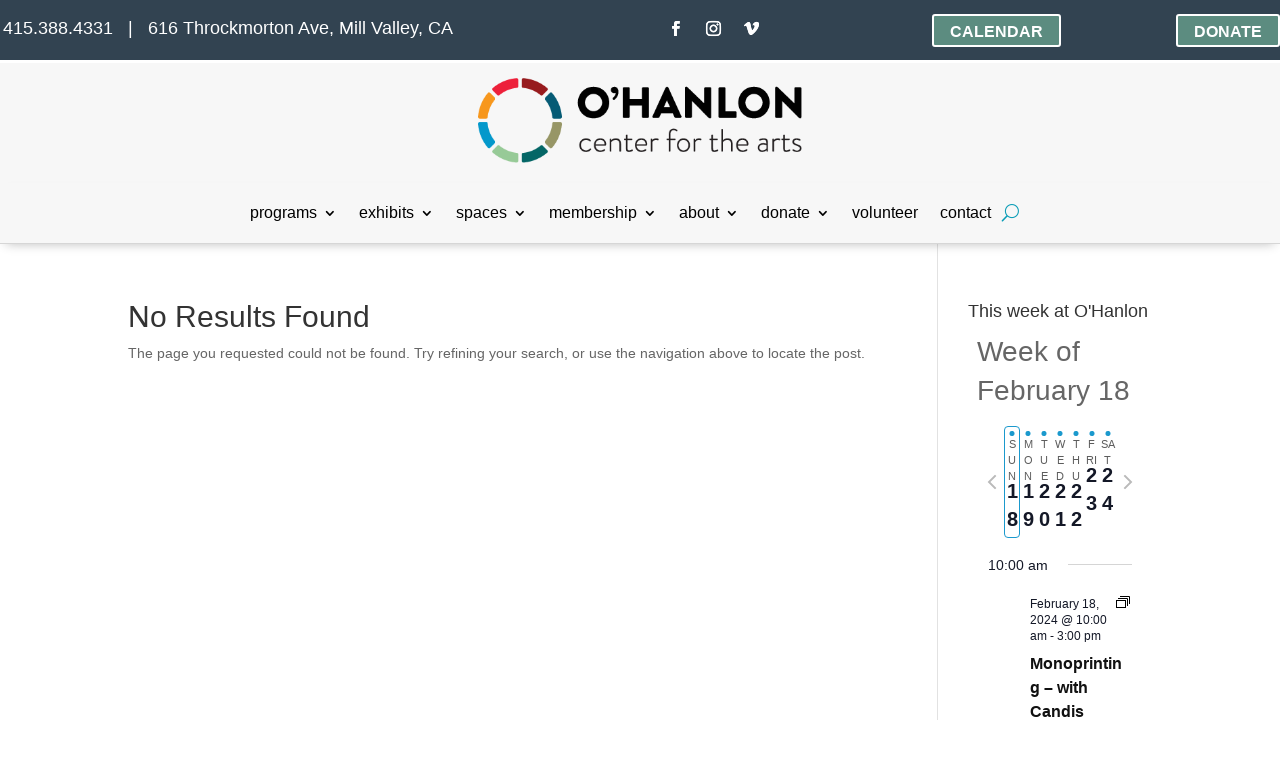

--- FILE ---
content_type: text/html; charset=UTF-8
request_url: https://www.ohanloncenter.org/events/2024-02-19/?hide_subsequent_recurrences=1
body_size: 30977
content:
<!DOCTYPE html>
<html lang="en-US">
<head>
	<meta charset="UTF-8" />
<meta http-equiv="X-UA-Compatible" content="IE=edge">
	<link rel="pingback" href="https://www.ohanloncenter.org/xmlrpc.php" />

	
	
	<title>Events for February 19, 2024 &#8211; O&#039;Hanlon Center for the Arts</title>
<link rel='stylesheet' id='tribe-events-views-v2-bootstrap-datepicker-styles-css' href='https://www.ohanloncenter.org/wp-content/plugins/the-events-calendar/vendor/bootstrap-datepicker/css/bootstrap-datepicker.standalone.min.css?ver=6.15.13.1' type='text/css' media='all' />
<link rel='stylesheet' id='tec-variables-skeleton-css' href='https://www.ohanloncenter.org/wp-content/plugins/event-tickets/common/build/css/variables-skeleton.css?ver=6.10.1' type='text/css' media='all' />
<link rel='stylesheet' id='tribe-common-skeleton-style-css' href='https://www.ohanloncenter.org/wp-content/plugins/event-tickets/common/build/css/common-skeleton.css?ver=6.10.1' type='text/css' media='all' />
<link rel='stylesheet' id='tribe-tooltipster-css-css' href='https://www.ohanloncenter.org/wp-content/plugins/event-tickets/common/vendor/tooltipster/tooltipster.bundle.min.css?ver=6.10.1' type='text/css' media='all' />
<link rel='stylesheet' id='tribe-events-views-v2-skeleton-css' href='https://www.ohanloncenter.org/wp-content/plugins/the-events-calendar/build/css/views-skeleton.css?ver=6.15.13.1' type='text/css' media='all' />
<link rel='stylesheet' id='tec-variables-full-css' href='https://www.ohanloncenter.org/wp-content/plugins/event-tickets/common/build/css/variables-full.css?ver=6.10.1' type='text/css' media='all' />
<link rel='stylesheet' id='tribe-common-full-style-css' href='https://www.ohanloncenter.org/wp-content/plugins/event-tickets/common/build/css/common-full.css?ver=6.10.1' type='text/css' media='all' />
<link rel='stylesheet' id='tribe-events-views-v2-full-css' href='https://www.ohanloncenter.org/wp-content/plugins/the-events-calendar/build/css/views-full.css?ver=6.15.13.1' type='text/css' media='all' />
<link rel='stylesheet' id='tribe-events-views-v2-print-css' href='https://www.ohanloncenter.org/wp-content/plugins/the-events-calendar/build/css/views-print.css?ver=6.15.13.1' type='text/css' media='print' />
<link rel='stylesheet' id='tribe-events-pro-views-v2-print-css' href='https://www.ohanloncenter.org/wp-content/plugins/events-calendar-pro/build/css/views-print.css?ver=7.7.11' type='text/css' media='print' />
<link rel="preconnect" href="https://fonts.gstatic.com" crossorigin /><meta name='robots' content='max-image-preview:large' />

<link rel='dns-prefetch' href='//www.ohanloncenter.org' />
<link rel='dns-prefetch' href='//stats.wp.com' />
<link rel='preconnect' href='//c0.wp.com' />
<link rel="alternate" type="application/rss+xml" title="O&#039;Hanlon Center for the Arts &raquo; Feed" href="https://www.ohanloncenter.org/feed/" />
<link rel="alternate" type="application/rss+xml" title="O&#039;Hanlon Center for the Arts &raquo; Comments Feed" href="https://www.ohanloncenter.org/comments/feed/" />
<link rel="alternate" type="text/calendar" title="O&#039;Hanlon Center for the Arts &raquo; iCal Feed" href="https://www.ohanloncenter.org/events/2026-01-14/?ical=1/" />
<meta content="Divi Child v.0.1.1" name="generator"/><link rel='stylesheet' id='tribe-events-virtual-skeleton-css' href='https://www.ohanloncenter.org/wp-content/plugins/events-calendar-pro/build/css/events-virtual-skeleton.css?ver=7.7.11' type='text/css' media='all' />
<link rel='stylesheet' id='tribe-events-virtual-full-css' href='https://www.ohanloncenter.org/wp-content/plugins/events-calendar-pro/build/css/events-virtual-full.css?ver=7.7.11' type='text/css' media='all' />
<link rel='stylesheet' id='tec-events-pro-single-css' href='https://www.ohanloncenter.org/wp-content/plugins/events-calendar-pro/build/css/events-single.css?ver=7.7.11' type='text/css' media='all' />
<link rel='stylesheet' id='tribe-events-pro-mini-calendar-block-styles-css' href='https://www.ohanloncenter.org/wp-content/plugins/events-calendar-pro/build/css/tribe-events-pro-mini-calendar-block.css?ver=7.7.11' type='text/css' media='all' />
<link rel='stylesheet' id='dashicons-css' href='https://c0.wp.com/c/6.9/wp-includes/css/dashicons.min.css' type='text/css' media='all' />
<link rel='stylesheet' id='event-tickets-plus-tickets-css-css' href='https://www.ohanloncenter.org/wp-content/plugins/event-tickets-plus/build/css/tickets.css?ver=6.9.0' type='text/css' media='all' />
<link rel='stylesheet' id='event-tickets-tickets-css-css' href='https://www.ohanloncenter.org/wp-content/plugins/event-tickets/build/css/tickets.css?ver=5.27.3' type='text/css' media='all' />
<link rel='stylesheet' id='event-tickets-tickets-rsvp-css-css' href='https://www.ohanloncenter.org/wp-content/plugins/event-tickets/build/css/rsvp-v1.css?ver=5.27.3' type='text/css' media='all' />
<link rel='stylesheet' id='wp-block-library-css' href='https://c0.wp.com/c/6.9/wp-includes/css/dist/block-library/style.min.css' type='text/css' media='all' />
<style id='wp-block-buttons-inline-css' type='text/css'>
.wp-block-buttons{box-sizing:border-box}.wp-block-buttons.is-vertical{flex-direction:column}.wp-block-buttons.is-vertical>.wp-block-button:last-child{margin-bottom:0}.wp-block-buttons>.wp-block-button{display:inline-block;margin:0}.wp-block-buttons.is-content-justification-left{justify-content:flex-start}.wp-block-buttons.is-content-justification-left.is-vertical{align-items:flex-start}.wp-block-buttons.is-content-justification-center{justify-content:center}.wp-block-buttons.is-content-justification-center.is-vertical{align-items:center}.wp-block-buttons.is-content-justification-right{justify-content:flex-end}.wp-block-buttons.is-content-justification-right.is-vertical{align-items:flex-end}.wp-block-buttons.is-content-justification-space-between{justify-content:space-between}.wp-block-buttons.aligncenter{text-align:center}.wp-block-buttons:not(.is-content-justification-space-between,.is-content-justification-right,.is-content-justification-left,.is-content-justification-center) .wp-block-button.aligncenter{margin-left:auto;margin-right:auto;width:100%}.wp-block-buttons[style*=text-decoration] .wp-block-button,.wp-block-buttons[style*=text-decoration] .wp-block-button__link{text-decoration:inherit}.wp-block-buttons.has-custom-font-size .wp-block-button__link{font-size:inherit}.wp-block-buttons .wp-block-button__link{width:100%}.wp-block-button.aligncenter{text-align:center}
/*# sourceURL=https://c0.wp.com/c/6.9/wp-includes/blocks/buttons/style.min.css */
</style>
<style id='global-styles-inline-css' type='text/css'>
:root{--wp--preset--aspect-ratio--square: 1;--wp--preset--aspect-ratio--4-3: 4/3;--wp--preset--aspect-ratio--3-4: 3/4;--wp--preset--aspect-ratio--3-2: 3/2;--wp--preset--aspect-ratio--2-3: 2/3;--wp--preset--aspect-ratio--16-9: 16/9;--wp--preset--aspect-ratio--9-16: 9/16;--wp--preset--color--black: #000000;--wp--preset--color--cyan-bluish-gray: #abb8c3;--wp--preset--color--white: #ffffff;--wp--preset--color--pale-pink: #f78da7;--wp--preset--color--vivid-red: #cf2e2e;--wp--preset--color--luminous-vivid-orange: #ff6900;--wp--preset--color--luminous-vivid-amber: #fcb900;--wp--preset--color--light-green-cyan: #7bdcb5;--wp--preset--color--vivid-green-cyan: #00d084;--wp--preset--color--pale-cyan-blue: #8ed1fc;--wp--preset--color--vivid-cyan-blue: #0693e3;--wp--preset--color--vivid-purple: #9b51e0;--wp--preset--gradient--vivid-cyan-blue-to-vivid-purple: linear-gradient(135deg,rgb(6,147,227) 0%,rgb(155,81,224) 100%);--wp--preset--gradient--light-green-cyan-to-vivid-green-cyan: linear-gradient(135deg,rgb(122,220,180) 0%,rgb(0,208,130) 100%);--wp--preset--gradient--luminous-vivid-amber-to-luminous-vivid-orange: linear-gradient(135deg,rgb(252,185,0) 0%,rgb(255,105,0) 100%);--wp--preset--gradient--luminous-vivid-orange-to-vivid-red: linear-gradient(135deg,rgb(255,105,0) 0%,rgb(207,46,46) 100%);--wp--preset--gradient--very-light-gray-to-cyan-bluish-gray: linear-gradient(135deg,rgb(238,238,238) 0%,rgb(169,184,195) 100%);--wp--preset--gradient--cool-to-warm-spectrum: linear-gradient(135deg,rgb(74,234,220) 0%,rgb(151,120,209) 20%,rgb(207,42,186) 40%,rgb(238,44,130) 60%,rgb(251,105,98) 80%,rgb(254,248,76) 100%);--wp--preset--gradient--blush-light-purple: linear-gradient(135deg,rgb(255,206,236) 0%,rgb(152,150,240) 100%);--wp--preset--gradient--blush-bordeaux: linear-gradient(135deg,rgb(254,205,165) 0%,rgb(254,45,45) 50%,rgb(107,0,62) 100%);--wp--preset--gradient--luminous-dusk: linear-gradient(135deg,rgb(255,203,112) 0%,rgb(199,81,192) 50%,rgb(65,88,208) 100%);--wp--preset--gradient--pale-ocean: linear-gradient(135deg,rgb(255,245,203) 0%,rgb(182,227,212) 50%,rgb(51,167,181) 100%);--wp--preset--gradient--electric-grass: linear-gradient(135deg,rgb(202,248,128) 0%,rgb(113,206,126) 100%);--wp--preset--gradient--midnight: linear-gradient(135deg,rgb(2,3,129) 0%,rgb(40,116,252) 100%);--wp--preset--font-size--small: 13px;--wp--preset--font-size--medium: 20px;--wp--preset--font-size--large: 36px;--wp--preset--font-size--x-large: 42px;--wp--preset--spacing--20: 0.44rem;--wp--preset--spacing--30: 0.67rem;--wp--preset--spacing--40: 1rem;--wp--preset--spacing--50: 1.5rem;--wp--preset--spacing--60: 2.25rem;--wp--preset--spacing--70: 3.38rem;--wp--preset--spacing--80: 5.06rem;--wp--preset--shadow--natural: 6px 6px 9px rgba(0, 0, 0, 0.2);--wp--preset--shadow--deep: 12px 12px 50px rgba(0, 0, 0, 0.4);--wp--preset--shadow--sharp: 6px 6px 0px rgba(0, 0, 0, 0.2);--wp--preset--shadow--outlined: 6px 6px 0px -3px rgb(255, 255, 255), 6px 6px rgb(0, 0, 0);--wp--preset--shadow--crisp: 6px 6px 0px rgb(0, 0, 0);}:root { --wp--style--global--content-size: 823px;--wp--style--global--wide-size: 1080px; }:where(body) { margin: 0; }.wp-site-blocks > .alignleft { float: left; margin-right: 2em; }.wp-site-blocks > .alignright { float: right; margin-left: 2em; }.wp-site-blocks > .aligncenter { justify-content: center; margin-left: auto; margin-right: auto; }:where(.is-layout-flex){gap: 0.5em;}:where(.is-layout-grid){gap: 0.5em;}.is-layout-flow > .alignleft{float: left;margin-inline-start: 0;margin-inline-end: 2em;}.is-layout-flow > .alignright{float: right;margin-inline-start: 2em;margin-inline-end: 0;}.is-layout-flow > .aligncenter{margin-left: auto !important;margin-right: auto !important;}.is-layout-constrained > .alignleft{float: left;margin-inline-start: 0;margin-inline-end: 2em;}.is-layout-constrained > .alignright{float: right;margin-inline-start: 2em;margin-inline-end: 0;}.is-layout-constrained > .aligncenter{margin-left: auto !important;margin-right: auto !important;}.is-layout-constrained > :where(:not(.alignleft):not(.alignright):not(.alignfull)){max-width: var(--wp--style--global--content-size);margin-left: auto !important;margin-right: auto !important;}.is-layout-constrained > .alignwide{max-width: var(--wp--style--global--wide-size);}body .is-layout-flex{display: flex;}.is-layout-flex{flex-wrap: wrap;align-items: center;}.is-layout-flex > :is(*, div){margin: 0;}body .is-layout-grid{display: grid;}.is-layout-grid > :is(*, div){margin: 0;}body{padding-top: 0px;padding-right: 0px;padding-bottom: 0px;padding-left: 0px;}:root :where(.wp-element-button, .wp-block-button__link){background-color: #32373c;border-width: 0;color: #fff;font-family: inherit;font-size: inherit;font-style: inherit;font-weight: inherit;letter-spacing: inherit;line-height: inherit;padding-top: calc(0.667em + 2px);padding-right: calc(1.333em + 2px);padding-bottom: calc(0.667em + 2px);padding-left: calc(1.333em + 2px);text-decoration: none;text-transform: inherit;}.has-black-color{color: var(--wp--preset--color--black) !important;}.has-cyan-bluish-gray-color{color: var(--wp--preset--color--cyan-bluish-gray) !important;}.has-white-color{color: var(--wp--preset--color--white) !important;}.has-pale-pink-color{color: var(--wp--preset--color--pale-pink) !important;}.has-vivid-red-color{color: var(--wp--preset--color--vivid-red) !important;}.has-luminous-vivid-orange-color{color: var(--wp--preset--color--luminous-vivid-orange) !important;}.has-luminous-vivid-amber-color{color: var(--wp--preset--color--luminous-vivid-amber) !important;}.has-light-green-cyan-color{color: var(--wp--preset--color--light-green-cyan) !important;}.has-vivid-green-cyan-color{color: var(--wp--preset--color--vivid-green-cyan) !important;}.has-pale-cyan-blue-color{color: var(--wp--preset--color--pale-cyan-blue) !important;}.has-vivid-cyan-blue-color{color: var(--wp--preset--color--vivid-cyan-blue) !important;}.has-vivid-purple-color{color: var(--wp--preset--color--vivid-purple) !important;}.has-black-background-color{background-color: var(--wp--preset--color--black) !important;}.has-cyan-bluish-gray-background-color{background-color: var(--wp--preset--color--cyan-bluish-gray) !important;}.has-white-background-color{background-color: var(--wp--preset--color--white) !important;}.has-pale-pink-background-color{background-color: var(--wp--preset--color--pale-pink) !important;}.has-vivid-red-background-color{background-color: var(--wp--preset--color--vivid-red) !important;}.has-luminous-vivid-orange-background-color{background-color: var(--wp--preset--color--luminous-vivid-orange) !important;}.has-luminous-vivid-amber-background-color{background-color: var(--wp--preset--color--luminous-vivid-amber) !important;}.has-light-green-cyan-background-color{background-color: var(--wp--preset--color--light-green-cyan) !important;}.has-vivid-green-cyan-background-color{background-color: var(--wp--preset--color--vivid-green-cyan) !important;}.has-pale-cyan-blue-background-color{background-color: var(--wp--preset--color--pale-cyan-blue) !important;}.has-vivid-cyan-blue-background-color{background-color: var(--wp--preset--color--vivid-cyan-blue) !important;}.has-vivid-purple-background-color{background-color: var(--wp--preset--color--vivid-purple) !important;}.has-black-border-color{border-color: var(--wp--preset--color--black) !important;}.has-cyan-bluish-gray-border-color{border-color: var(--wp--preset--color--cyan-bluish-gray) !important;}.has-white-border-color{border-color: var(--wp--preset--color--white) !important;}.has-pale-pink-border-color{border-color: var(--wp--preset--color--pale-pink) !important;}.has-vivid-red-border-color{border-color: var(--wp--preset--color--vivid-red) !important;}.has-luminous-vivid-orange-border-color{border-color: var(--wp--preset--color--luminous-vivid-orange) !important;}.has-luminous-vivid-amber-border-color{border-color: var(--wp--preset--color--luminous-vivid-amber) !important;}.has-light-green-cyan-border-color{border-color: var(--wp--preset--color--light-green-cyan) !important;}.has-vivid-green-cyan-border-color{border-color: var(--wp--preset--color--vivid-green-cyan) !important;}.has-pale-cyan-blue-border-color{border-color: var(--wp--preset--color--pale-cyan-blue) !important;}.has-vivid-cyan-blue-border-color{border-color: var(--wp--preset--color--vivid-cyan-blue) !important;}.has-vivid-purple-border-color{border-color: var(--wp--preset--color--vivid-purple) !important;}.has-vivid-cyan-blue-to-vivid-purple-gradient-background{background: var(--wp--preset--gradient--vivid-cyan-blue-to-vivid-purple) !important;}.has-light-green-cyan-to-vivid-green-cyan-gradient-background{background: var(--wp--preset--gradient--light-green-cyan-to-vivid-green-cyan) !important;}.has-luminous-vivid-amber-to-luminous-vivid-orange-gradient-background{background: var(--wp--preset--gradient--luminous-vivid-amber-to-luminous-vivid-orange) !important;}.has-luminous-vivid-orange-to-vivid-red-gradient-background{background: var(--wp--preset--gradient--luminous-vivid-orange-to-vivid-red) !important;}.has-very-light-gray-to-cyan-bluish-gray-gradient-background{background: var(--wp--preset--gradient--very-light-gray-to-cyan-bluish-gray) !important;}.has-cool-to-warm-spectrum-gradient-background{background: var(--wp--preset--gradient--cool-to-warm-spectrum) !important;}.has-blush-light-purple-gradient-background{background: var(--wp--preset--gradient--blush-light-purple) !important;}.has-blush-bordeaux-gradient-background{background: var(--wp--preset--gradient--blush-bordeaux) !important;}.has-luminous-dusk-gradient-background{background: var(--wp--preset--gradient--luminous-dusk) !important;}.has-pale-ocean-gradient-background{background: var(--wp--preset--gradient--pale-ocean) !important;}.has-electric-grass-gradient-background{background: var(--wp--preset--gradient--electric-grass) !important;}.has-midnight-gradient-background{background: var(--wp--preset--gradient--midnight) !important;}.has-small-font-size{font-size: var(--wp--preset--font-size--small) !important;}.has-medium-font-size{font-size: var(--wp--preset--font-size--medium) !important;}.has-large-font-size{font-size: var(--wp--preset--font-size--large) !important;}.has-x-large-font-size{font-size: var(--wp--preset--font-size--x-large) !important;}
/*# sourceURL=global-styles-inline-css */
</style>

<link rel='stylesheet' id='destaca-deg-styles-css' href='https://www.ohanloncenter.org/wp-content/plugins/divi-elastic-gallery/divi-4/visual-builder/build/style.min.css?ver=2.5.3' type='text/css' media='all' />
<link rel='stylesheet' id='dvmd-tm-module-style-css' href='https://www.ohanloncenter.org/wp-content/plugins/divi-modules-table-maker/extensions/styles/module-style.css?ver=3.2.0' type='text/css' media='all' />
<link rel='stylesheet' id='woocommerce-layout-css' href='https://c0.wp.com/p/woocommerce/10.4.3/assets/css/woocommerce-layout.css' type='text/css' media='all' />
<style id='woocommerce-layout-inline-css' type='text/css'>

	.infinite-scroll .woocommerce-pagination {
		display: none;
	}
/*# sourceURL=woocommerce-layout-inline-css */
</style>
<link rel='stylesheet' id='woocommerce-smallscreen-css' href='https://c0.wp.com/p/woocommerce/10.4.3/assets/css/woocommerce-smallscreen.css' type='text/css' media='only screen and (max-width: 768px)' />
<link rel='stylesheet' id='woocommerce-general-css' href='https://c0.wp.com/p/woocommerce/10.4.3/assets/css/woocommerce.css' type='text/css' media='all' />
<style id='woocommerce-inline-inline-css' type='text/css'>
.woocommerce form .form-row .required { visibility: visible; }
/*# sourceURL=woocommerce-inline-inline-css */
</style>
<style id='divi-style-parent-inline-inline-css' type='text/css'>
/*!
Theme Name: Divi
Theme URI: http://www.elegantthemes.com/gallery/divi/
Version: 4.27.5
Description: Smart. Flexible. Beautiful. Divi is the most powerful theme in our collection.
Author: Elegant Themes
Author URI: http://www.elegantthemes.com
License: GNU General Public License v2
License URI: http://www.gnu.org/licenses/gpl-2.0.html
*/

a,abbr,acronym,address,applet,b,big,blockquote,body,center,cite,code,dd,del,dfn,div,dl,dt,em,fieldset,font,form,h1,h2,h3,h4,h5,h6,html,i,iframe,img,ins,kbd,label,legend,li,object,ol,p,pre,q,s,samp,small,span,strike,strong,sub,sup,tt,u,ul,var{margin:0;padding:0;border:0;outline:0;font-size:100%;-ms-text-size-adjust:100%;-webkit-text-size-adjust:100%;vertical-align:baseline;background:transparent}body{line-height:1}ol,ul{list-style:none}blockquote,q{quotes:none}blockquote:after,blockquote:before,q:after,q:before{content:"";content:none}blockquote{margin:20px 0 30px;border-left:5px solid;padding-left:20px}:focus{outline:0}del{text-decoration:line-through}pre{overflow:auto;padding:10px}figure{margin:0}table{border-collapse:collapse;border-spacing:0}article,aside,footer,header,hgroup,nav,section{display:block}body{font-family:Open Sans,Arial,sans-serif;font-size:14px;color:#666;background-color:#fff;line-height:1.7em;font-weight:500;-webkit-font-smoothing:antialiased;-moz-osx-font-smoothing:grayscale}body.page-template-page-template-blank-php #page-container{padding-top:0!important}body.et_cover_background{background-size:cover!important;background-position:top!important;background-repeat:no-repeat!important;background-attachment:fixed}a{color:#2ea3f2}a,a:hover{text-decoration:none}p{padding-bottom:1em}p:not(.has-background):last-of-type{padding-bottom:0}p.et_normal_padding{padding-bottom:1em}strong{font-weight:700}cite,em,i{font-style:italic}code,pre{font-family:Courier New,monospace;margin-bottom:10px}ins{text-decoration:none}sub,sup{height:0;line-height:1;position:relative;vertical-align:baseline}sup{bottom:.8em}sub{top:.3em}dl{margin:0 0 1.5em}dl dt{font-weight:700}dd{margin-left:1.5em}blockquote p{padding-bottom:0}embed,iframe,object,video{max-width:100%}h1,h2,h3,h4,h5,h6{color:#333;padding-bottom:10px;line-height:1em;font-weight:500}h1 a,h2 a,h3 a,h4 a,h5 a,h6 a{color:inherit}h1{font-size:30px}h2{font-size:26px}h3{font-size:22px}h4{font-size:18px}h5{font-size:16px}h6{font-size:14px}input{-webkit-appearance:none}input[type=checkbox]{-webkit-appearance:checkbox}input[type=radio]{-webkit-appearance:radio}input.text,input.title,input[type=email],input[type=password],input[type=tel],input[type=text],select,textarea{background-color:#fff;border:1px solid #bbb;padding:2px;color:#4e4e4e}input.text:focus,input.title:focus,input[type=text]:focus,select:focus,textarea:focus{border-color:#2d3940;color:#3e3e3e}input.text,input.title,input[type=text],select,textarea{margin:0}textarea{padding:4px}button,input,select,textarea{font-family:inherit}img{max-width:100%;height:auto}.clear{clear:both}br.clear{margin:0;padding:0}.pagination{clear:both}#et_search_icon:hover,.et-social-icon a:hover,.et_password_protected_form .et_submit_button,.form-submit .et_pb_buttontton.alt.disabled,.nav-single a,.posted_in a{color:#2ea3f2}.et-search-form,blockquote{border-color:#2ea3f2}#main-content{background-color:#fff}.container{width:80%;max-width:1080px;margin:auto;position:relative}body:not(.et-tb) #main-content .container,body:not(.et-tb-has-header) #main-content .container{padding-top:58px}.et_full_width_page #main-content .container:before{display:none}.main_title{margin-bottom:20px}.et_password_protected_form .et_submit_button:hover,.form-submit .et_pb_button:hover{background:rgba(0,0,0,.05)}.et_button_icon_visible .et_pb_button{padding-right:2em;padding-left:.7em}.et_button_icon_visible .et_pb_button:after{opacity:1;margin-left:0}.et_button_left .et_pb_button:hover:after{left:.15em}.et_button_left .et_pb_button:after{margin-left:0;left:1em}.et_button_icon_visible.et_button_left .et_pb_button,.et_button_left .et_pb_button:hover,.et_button_left .et_pb_module .et_pb_button:hover{padding-left:2em;padding-right:.7em}.et_button_icon_visible.et_button_left .et_pb_button:after,.et_button_left .et_pb_button:hover:after{left:.15em}.et_password_protected_form .et_submit_button:hover,.form-submit .et_pb_button:hover{padding:.3em 1em}.et_button_no_icon .et_pb_button:after{display:none}.et_button_no_icon.et_button_icon_visible.et_button_left .et_pb_button,.et_button_no_icon.et_button_left .et_pb_button:hover,.et_button_no_icon .et_pb_button,.et_button_no_icon .et_pb_button:hover{padding:.3em 1em!important}.et_button_custom_icon .et_pb_button:after{line-height:1.7em}.et_button_custom_icon.et_button_icon_visible .et_pb_button:after,.et_button_custom_icon .et_pb_button:hover:after{margin-left:.3em}#left-area .post_format-post-format-gallery .wp-block-gallery:first-of-type{padding:0;margin-bottom:-16px}.entry-content table:not(.variations){border:1px solid #eee;margin:0 0 15px;text-align:left;width:100%}.entry-content thead th,.entry-content tr th{color:#555;font-weight:700;padding:9px 24px}.entry-content tr td{border-top:1px solid #eee;padding:6px 24px}#left-area ul,.entry-content ul,.et-l--body ul,.et-l--footer ul,.et-l--header ul{list-style-type:disc;padding:0 0 23px 1em;line-height:26px}#left-area ol,.entry-content ol,.et-l--body ol,.et-l--footer ol,.et-l--header ol{list-style-type:decimal;list-style-position:inside;padding:0 0 23px;line-height:26px}#left-area ul li ul,.entry-content ul li ol{padding:2px 0 2px 20px}#left-area ol li ul,.entry-content ol li ol,.et-l--body ol li ol,.et-l--footer ol li ol,.et-l--header ol li ol{padding:2px 0 2px 35px}#left-area ul.wp-block-gallery{display:-webkit-box;display:-ms-flexbox;display:flex;-ms-flex-wrap:wrap;flex-wrap:wrap;list-style-type:none;padding:0}#left-area ul.products{padding:0!important;line-height:1.7!important;list-style:none!important}.gallery-item a{display:block}.gallery-caption,.gallery-item a{width:90%}#wpadminbar{z-index:100001}#left-area .post-meta{font-size:14px;padding-bottom:15px}#left-area .post-meta a{text-decoration:none;color:#666}#left-area .et_featured_image{padding-bottom:7px}.single .post{padding-bottom:25px}body.single .et_audio_content{margin-bottom:-6px}.nav-single a{text-decoration:none;color:#2ea3f2;font-size:14px;font-weight:400}.nav-previous{float:left}.nav-next{float:right}.et_password_protected_form p input{background-color:#eee;border:none!important;width:100%!important;border-radius:0!important;font-size:14px;color:#999!important;padding:16px!important;-webkit-box-sizing:border-box;box-sizing:border-box}.et_password_protected_form label{display:none}.et_password_protected_form .et_submit_button{font-family:inherit;display:block;float:right;margin:8px auto 0;cursor:pointer}.post-password-required p.nocomments.container{max-width:100%}.post-password-required p.nocomments.container:before{display:none}.aligncenter,div.post .new-post .aligncenter{display:block;margin-left:auto;margin-right:auto}.wp-caption{border:1px solid #ddd;text-align:center;background-color:#f3f3f3;margin-bottom:10px;max-width:96%;padding:8px}.wp-caption.alignleft{margin:0 30px 20px 0}.wp-caption.alignright{margin:0 0 20px 30px}.wp-caption img{margin:0;padding:0;border:0}.wp-caption p.wp-caption-text{font-size:12px;padding:0 4px 5px;margin:0}.alignright{float:right}.alignleft{float:left}img.alignleft{display:inline;float:left;margin-right:15px}img.alignright{display:inline;float:right;margin-left:15px}.page.et_pb_pagebuilder_layout #main-content{background-color:transparent}body #main-content .et_builder_inner_content>h1,body #main-content .et_builder_inner_content>h2,body #main-content .et_builder_inner_content>h3,body #main-content .et_builder_inner_content>h4,body #main-content .et_builder_inner_content>h5,body #main-content .et_builder_inner_content>h6{line-height:1.4em}body #main-content .et_builder_inner_content>p{line-height:1.7em}.wp-block-pullquote{margin:20px 0 30px}.wp-block-pullquote.has-background blockquote{border-left:none}.wp-block-group.has-background{padding:1.5em 1.5em .5em}@media (min-width:981px){#left-area{width:79.125%;padding-bottom:23px}#main-content .container:before{content:"";position:absolute;top:0;height:100%;width:1px;background-color:#e2e2e2}.et_full_width_page #left-area,.et_no_sidebar #left-area{float:none;width:100%!important}.et_full_width_page #left-area{padding-bottom:0}.et_no_sidebar #main-content .container:before{display:none}}@media (max-width:980px){#page-container{padding-top:80px}.et-tb #page-container,.et-tb-has-header #page-container{padding-top:0!important}#left-area,#sidebar{width:100%!important}#main-content .container:before{display:none!important}.et_full_width_page .et_gallery_item:nth-child(4n+1){clear:none}}@media print{#page-container{padding-top:0!important}}#wp-admin-bar-et-use-visual-builder a:before{font-family:ETmodules!important;content:"\e625";font-size:30px!important;width:28px;margin-top:-3px;color:#974df3!important}#wp-admin-bar-et-use-visual-builder:hover a:before{color:#fff!important}#wp-admin-bar-et-use-visual-builder:hover a,#wp-admin-bar-et-use-visual-builder a:hover{transition:background-color .5s ease;-webkit-transition:background-color .5s ease;-moz-transition:background-color .5s ease;background-color:#7e3bd0!important;color:#fff!important}* html .clearfix,:first-child+html .clearfix{zoom:1}.iphone .et_pb_section_video_bg video::-webkit-media-controls-start-playback-button{display:none!important;-webkit-appearance:none}.et_mobile_device .et_pb_section_parallax .et_pb_parallax_css{background-attachment:scroll}.et-social-facebook a.icon:before{content:"\e093"}.et-social-twitter a.icon:before{content:"\e094"}.et-social-google-plus a.icon:before{content:"\e096"}.et-social-instagram a.icon:before{content:"\e09a"}.et-social-rss a.icon:before{content:"\e09e"}.ai1ec-single-event:after{content:" ";display:table;clear:both}.evcal_event_details .evcal_evdata_cell .eventon_details_shading_bot.eventon_details_shading_bot{z-index:3}.wp-block-divi-layout{margin-bottom:1em}*{-webkit-box-sizing:border-box;box-sizing:border-box}#et-info-email:before,#et-info-phone:before,#et_search_icon:before,.comment-reply-link:after,.et-cart-info span:before,.et-pb-arrow-next:before,.et-pb-arrow-prev:before,.et-social-icon a:before,.et_audio_container .mejs-playpause-button button:before,.et_audio_container .mejs-volume-button button:before,.et_overlay:before,.et_password_protected_form .et_submit_button:after,.et_pb_button:after,.et_pb_contact_reset:after,.et_pb_contact_submit:after,.et_pb_font_icon:before,.et_pb_newsletter_button:after,.et_pb_pricing_table_button:after,.et_pb_promo_button:after,.et_pb_testimonial:before,.et_pb_toggle_title:before,.form-submit .et_pb_button:after,.mobile_menu_bar:before,a.et_pb_more_button:after{font-family:ETmodules!important;speak:none;font-style:normal;font-weight:400;-webkit-font-feature-settings:normal;font-feature-settings:normal;font-variant:normal;text-transform:none;line-height:1;-webkit-font-smoothing:antialiased;-moz-osx-font-smoothing:grayscale;text-shadow:0 0;direction:ltr}.et-pb-icon,.et_pb_custom_button_icon.et_pb_button:after,.et_pb_login .et_pb_custom_button_icon.et_pb_button:after,.et_pb_woo_custom_button_icon .button.et_pb_custom_button_icon.et_pb_button:after,.et_pb_woo_custom_button_icon .button.et_pb_custom_button_icon.et_pb_button:hover:after{content:attr(data-icon)}.et-pb-icon{font-family:ETmodules;speak:none;font-weight:400;-webkit-font-feature-settings:normal;font-feature-settings:normal;font-variant:normal;text-transform:none;line-height:1;-webkit-font-smoothing:antialiased;font-size:96px;font-style:normal;display:inline-block;-webkit-box-sizing:border-box;box-sizing:border-box;direction:ltr}#et-ajax-saving{display:none;-webkit-transition:background .3s,-webkit-box-shadow .3s;transition:background .3s,-webkit-box-shadow .3s;transition:background .3s,box-shadow .3s;transition:background .3s,box-shadow .3s,-webkit-box-shadow .3s;-webkit-box-shadow:rgba(0,139,219,.247059) 0 0 60px;box-shadow:0 0 60px rgba(0,139,219,.247059);position:fixed;top:50%;left:50%;width:50px;height:50px;background:#fff;border-radius:50px;margin:-25px 0 0 -25px;z-index:999999;text-align:center}#et-ajax-saving img{margin:9px}.et-safe-mode-indicator,.et-safe-mode-indicator:focus,.et-safe-mode-indicator:hover{-webkit-box-shadow:0 5px 10px rgba(41,196,169,.15);box-shadow:0 5px 10px rgba(41,196,169,.15);background:#29c4a9;color:#fff;font-size:14px;font-weight:600;padding:12px;line-height:16px;border-radius:3px;position:fixed;bottom:30px;right:30px;z-index:999999;text-decoration:none;font-family:Open Sans,sans-serif;-webkit-font-smoothing:antialiased;-moz-osx-font-smoothing:grayscale}.et_pb_button{font-size:20px;font-weight:500;padding:.3em 1em;line-height:1.7em!important;background-color:transparent;background-size:cover;background-position:50%;background-repeat:no-repeat;border:2px solid;border-radius:3px;-webkit-transition-duration:.2s;transition-duration:.2s;-webkit-transition-property:all!important;transition-property:all!important}.et_pb_button,.et_pb_button_inner{position:relative}.et_pb_button:hover,.et_pb_module .et_pb_button:hover{border:2px solid transparent;padding:.3em 2em .3em .7em}.et_pb_button:hover{background-color:hsla(0,0%,100%,.2)}.et_pb_bg_layout_light.et_pb_button:hover,.et_pb_bg_layout_light .et_pb_button:hover{background-color:rgba(0,0,0,.05)}.et_pb_button:after,.et_pb_button:before{font-size:32px;line-height:1em;content:"\35";opacity:0;position:absolute;margin-left:-1em;-webkit-transition:all .2s;transition:all .2s;text-transform:none;-webkit-font-feature-settings:"kern" off;font-feature-settings:"kern" off;font-variant:none;font-style:normal;font-weight:400;text-shadow:none}.et_pb_button.et_hover_enabled:hover:after,.et_pb_button.et_pb_hovered:hover:after{-webkit-transition:none!important;transition:none!important}.et_pb_button:before{display:none}.et_pb_button:hover:after{opacity:1;margin-left:0}.et_pb_column_1_3 h1,.et_pb_column_1_4 h1,.et_pb_column_1_5 h1,.et_pb_column_1_6 h1,.et_pb_column_2_5 h1{font-size:26px}.et_pb_column_1_3 h2,.et_pb_column_1_4 h2,.et_pb_column_1_5 h2,.et_pb_column_1_6 h2,.et_pb_column_2_5 h2{font-size:23px}.et_pb_column_1_3 h3,.et_pb_column_1_4 h3,.et_pb_column_1_5 h3,.et_pb_column_1_6 h3,.et_pb_column_2_5 h3{font-size:20px}.et_pb_column_1_3 h4,.et_pb_column_1_4 h4,.et_pb_column_1_5 h4,.et_pb_column_1_6 h4,.et_pb_column_2_5 h4{font-size:18px}.et_pb_column_1_3 h5,.et_pb_column_1_4 h5,.et_pb_column_1_5 h5,.et_pb_column_1_6 h5,.et_pb_column_2_5 h5{font-size:16px}.et_pb_column_1_3 h6,.et_pb_column_1_4 h6,.et_pb_column_1_5 h6,.et_pb_column_1_6 h6,.et_pb_column_2_5 h6{font-size:15px}.et_pb_bg_layout_dark,.et_pb_bg_layout_dark h1,.et_pb_bg_layout_dark h2,.et_pb_bg_layout_dark h3,.et_pb_bg_layout_dark h4,.et_pb_bg_layout_dark h5,.et_pb_bg_layout_dark h6{color:#fff!important}.et_pb_module.et_pb_text_align_left{text-align:left}.et_pb_module.et_pb_text_align_center{text-align:center}.et_pb_module.et_pb_text_align_right{text-align:right}.et_pb_module.et_pb_text_align_justified{text-align:justify}.clearfix:after{visibility:hidden;display:block;font-size:0;content:" ";clear:both;height:0}.et_pb_bg_layout_light .et_pb_more_button{color:#2ea3f2}.et_builder_inner_content{position:relative;z-index:1}header .et_builder_inner_content{z-index:2}.et_pb_css_mix_blend_mode_passthrough{mix-blend-mode:unset!important}.et_pb_image_container{margin:-20px -20px 29px}.et_pb_module_inner{position:relative}.et_hover_enabled_preview{z-index:2}.et_hover_enabled:hover{position:relative;z-index:2}.et_pb_all_tabs,.et_pb_module,.et_pb_posts_nav a,.et_pb_tab,.et_pb_with_background{position:relative;background-size:cover;background-position:50%;background-repeat:no-repeat}.et_pb_background_mask,.et_pb_background_pattern{bottom:0;left:0;position:absolute;right:0;top:0}.et_pb_background_mask{background-size:calc(100% + 2px) calc(100% + 2px);background-repeat:no-repeat;background-position:50%;overflow:hidden}.et_pb_background_pattern{background-position:0 0;background-repeat:repeat}.et_pb_with_border{position:relative;border:0 solid #333}.post-password-required .et_pb_row{padding:0;width:100%}.post-password-required .et_password_protected_form{min-height:0}body.et_pb_pagebuilder_layout.et_pb_show_title .post-password-required .et_password_protected_form h1,body:not(.et_pb_pagebuilder_layout) .post-password-required .et_password_protected_form h1{display:none}.et_pb_no_bg{padding:0!important}.et_overlay.et_pb_inline_icon:before,.et_pb_inline_icon:before{content:attr(data-icon)}.et_pb_more_button{color:inherit;text-shadow:none;text-decoration:none;display:inline-block;margin-top:20px}.et_parallax_bg_wrap{overflow:hidden;position:absolute;top:0;right:0;bottom:0;left:0}.et_parallax_bg{background-repeat:no-repeat;background-position:top;background-size:cover;position:absolute;bottom:0;left:0;width:100%;height:100%;display:block}.et_parallax_bg.et_parallax_bg__hover,.et_parallax_bg.et_parallax_bg_phone,.et_parallax_bg.et_parallax_bg_tablet,.et_parallax_gradient.et_parallax_gradient__hover,.et_parallax_gradient.et_parallax_gradient_phone,.et_parallax_gradient.et_parallax_gradient_tablet,.et_pb_section_parallax_hover:hover .et_parallax_bg:not(.et_parallax_bg__hover),.et_pb_section_parallax_hover:hover .et_parallax_gradient:not(.et_parallax_gradient__hover){display:none}.et_pb_section_parallax_hover:hover .et_parallax_bg.et_parallax_bg__hover,.et_pb_section_parallax_hover:hover .et_parallax_gradient.et_parallax_gradient__hover{display:block}.et_parallax_gradient{bottom:0;display:block;left:0;position:absolute;right:0;top:0}.et_pb_module.et_pb_section_parallax,.et_pb_posts_nav a.et_pb_section_parallax,.et_pb_tab.et_pb_section_parallax{position:relative}.et_pb_section_parallax .et_pb_parallax_css,.et_pb_slides .et_parallax_bg.et_pb_parallax_css{background-attachment:fixed}body.et-bfb .et_pb_section_parallax .et_pb_parallax_css,body.et-bfb .et_pb_slides .et_parallax_bg.et_pb_parallax_css{background-attachment:scroll;bottom:auto}.et_pb_section_parallax.et_pb_column .et_pb_module,.et_pb_section_parallax.et_pb_row .et_pb_column,.et_pb_section_parallax.et_pb_row .et_pb_module{z-index:9;position:relative}.et_pb_more_button:hover:after{opacity:1;margin-left:0}.et_pb_preload .et_pb_section_video_bg,.et_pb_preload>div{visibility:hidden}.et_pb_preload,.et_pb_section.et_pb_section_video.et_pb_preload{position:relative;background:#464646!important}.et_pb_preload:before{content:"";position:absolute;top:50%;left:50%;background:url(https://www.ohanloncenter.org/wp-content/themes/Divi/includes/builder/styles/images/preloader.gif) no-repeat;border-radius:32px;width:32px;height:32px;margin:-16px 0 0 -16px}.box-shadow-overlay{position:absolute;top:0;left:0;width:100%;height:100%;z-index:10;pointer-events:none}.et_pb_section>.box-shadow-overlay~.et_pb_row{z-index:11}body.safari .section_has_divider{will-change:transform}.et_pb_row>.box-shadow-overlay{z-index:8}.has-box-shadow-overlay{position:relative}.et_clickable{cursor:pointer}.screen-reader-text{border:0;clip:rect(1px,1px,1px,1px);-webkit-clip-path:inset(50%);clip-path:inset(50%);height:1px;margin:-1px;overflow:hidden;padding:0;position:absolute!important;width:1px;word-wrap:normal!important}.et_multi_view_hidden,.et_multi_view_hidden_image{display:none!important}@keyframes multi-view-image-fade{0%{opacity:0}10%{opacity:.1}20%{opacity:.2}30%{opacity:.3}40%{opacity:.4}50%{opacity:.5}60%{opacity:.6}70%{opacity:.7}80%{opacity:.8}90%{opacity:.9}to{opacity:1}}.et_multi_view_image__loading{visibility:hidden}.et_multi_view_image__loaded{-webkit-animation:multi-view-image-fade .5s;animation:multi-view-image-fade .5s}#et-pb-motion-effects-offset-tracker{visibility:hidden!important;opacity:0;position:absolute;top:0;left:0}.et-pb-before-scroll-animation{opacity:0}header.et-l.et-l--header:after{clear:both;display:block;content:""}.et_pb_module{-webkit-animation-timing-function:linear;animation-timing-function:linear;-webkit-animation-duration:.2s;animation-duration:.2s}@-webkit-keyframes fadeBottom{0%{opacity:0;-webkit-transform:translateY(10%);transform:translateY(10%)}to{opacity:1;-webkit-transform:translateY(0);transform:translateY(0)}}@keyframes fadeBottom{0%{opacity:0;-webkit-transform:translateY(10%);transform:translateY(10%)}to{opacity:1;-webkit-transform:translateY(0);transform:translateY(0)}}@-webkit-keyframes fadeLeft{0%{opacity:0;-webkit-transform:translateX(-10%);transform:translateX(-10%)}to{opacity:1;-webkit-transform:translateX(0);transform:translateX(0)}}@keyframes fadeLeft{0%{opacity:0;-webkit-transform:translateX(-10%);transform:translateX(-10%)}to{opacity:1;-webkit-transform:translateX(0);transform:translateX(0)}}@-webkit-keyframes fadeRight{0%{opacity:0;-webkit-transform:translateX(10%);transform:translateX(10%)}to{opacity:1;-webkit-transform:translateX(0);transform:translateX(0)}}@keyframes fadeRight{0%{opacity:0;-webkit-transform:translateX(10%);transform:translateX(10%)}to{opacity:1;-webkit-transform:translateX(0);transform:translateX(0)}}@-webkit-keyframes fadeTop{0%{opacity:0;-webkit-transform:translateY(-10%);transform:translateY(-10%)}to{opacity:1;-webkit-transform:translateX(0);transform:translateX(0)}}@keyframes fadeTop{0%{opacity:0;-webkit-transform:translateY(-10%);transform:translateY(-10%)}to{opacity:1;-webkit-transform:translateX(0);transform:translateX(0)}}@-webkit-keyframes fadeIn{0%{opacity:0}to{opacity:1}}@keyframes fadeIn{0%{opacity:0}to{opacity:1}}.et-waypoint:not(.et_pb_counters){opacity:0}@media (min-width:981px){.et_pb_section.et_section_specialty div.et_pb_row .et_pb_column .et_pb_column .et_pb_module.et-last-child,.et_pb_section.et_section_specialty div.et_pb_row .et_pb_column .et_pb_column .et_pb_module:last-child,.et_pb_section.et_section_specialty div.et_pb_row .et_pb_column .et_pb_row_inner .et_pb_column .et_pb_module.et-last-child,.et_pb_section.et_section_specialty div.et_pb_row .et_pb_column .et_pb_row_inner .et_pb_column .et_pb_module:last-child,.et_pb_section div.et_pb_row .et_pb_column .et_pb_module.et-last-child,.et_pb_section div.et_pb_row .et_pb_column .et_pb_module:last-child{margin-bottom:0}}@media (max-width:980px){.et_overlay.et_pb_inline_icon_tablet:before,.et_pb_inline_icon_tablet:before{content:attr(data-icon-tablet)}.et_parallax_bg.et_parallax_bg_tablet_exist,.et_parallax_gradient.et_parallax_gradient_tablet_exist{display:none}.et_parallax_bg.et_parallax_bg_tablet,.et_parallax_gradient.et_parallax_gradient_tablet{display:block}.et_pb_column .et_pb_module{margin-bottom:30px}.et_pb_row .et_pb_column .et_pb_module.et-last-child,.et_pb_row .et_pb_column .et_pb_module:last-child,.et_section_specialty .et_pb_row .et_pb_column .et_pb_module.et-last-child,.et_section_specialty .et_pb_row .et_pb_column .et_pb_module:last-child{margin-bottom:0}.et_pb_more_button{display:inline-block!important}.et_pb_bg_layout_light_tablet.et_pb_button,.et_pb_bg_layout_light_tablet.et_pb_module.et_pb_button,.et_pb_bg_layout_light_tablet .et_pb_more_button{color:#2ea3f2}.et_pb_bg_layout_light_tablet .et_pb_forgot_password a{color:#666}.et_pb_bg_layout_light_tablet h1,.et_pb_bg_layout_light_tablet h2,.et_pb_bg_layout_light_tablet h3,.et_pb_bg_layout_light_tablet h4,.et_pb_bg_layout_light_tablet h5,.et_pb_bg_layout_light_tablet h6{color:#333!important}.et_pb_module .et_pb_bg_layout_light_tablet.et_pb_button{color:#2ea3f2!important}.et_pb_bg_layout_light_tablet{color:#666!important}.et_pb_bg_layout_dark_tablet,.et_pb_bg_layout_dark_tablet h1,.et_pb_bg_layout_dark_tablet h2,.et_pb_bg_layout_dark_tablet h3,.et_pb_bg_layout_dark_tablet h4,.et_pb_bg_layout_dark_tablet h5,.et_pb_bg_layout_dark_tablet h6{color:#fff!important}.et_pb_bg_layout_dark_tablet.et_pb_button,.et_pb_bg_layout_dark_tablet.et_pb_module.et_pb_button,.et_pb_bg_layout_dark_tablet .et_pb_more_button{color:inherit}.et_pb_bg_layout_dark_tablet .et_pb_forgot_password a{color:#fff}.et_pb_module.et_pb_text_align_left-tablet{text-align:left}.et_pb_module.et_pb_text_align_center-tablet{text-align:center}.et_pb_module.et_pb_text_align_right-tablet{text-align:right}.et_pb_module.et_pb_text_align_justified-tablet{text-align:justify}}@media (max-width:767px){.et_pb_more_button{display:inline-block!important}.et_overlay.et_pb_inline_icon_phone:before,.et_pb_inline_icon_phone:before{content:attr(data-icon-phone)}.et_parallax_bg.et_parallax_bg_phone_exist,.et_parallax_gradient.et_parallax_gradient_phone_exist{display:none}.et_parallax_bg.et_parallax_bg_phone,.et_parallax_gradient.et_parallax_gradient_phone{display:block}.et-hide-mobile{display:none!important}.et_pb_bg_layout_light_phone.et_pb_button,.et_pb_bg_layout_light_phone.et_pb_module.et_pb_button,.et_pb_bg_layout_light_phone .et_pb_more_button{color:#2ea3f2}.et_pb_bg_layout_light_phone .et_pb_forgot_password a{color:#666}.et_pb_bg_layout_light_phone h1,.et_pb_bg_layout_light_phone h2,.et_pb_bg_layout_light_phone h3,.et_pb_bg_layout_light_phone h4,.et_pb_bg_layout_light_phone h5,.et_pb_bg_layout_light_phone h6{color:#333!important}.et_pb_module .et_pb_bg_layout_light_phone.et_pb_button{color:#2ea3f2!important}.et_pb_bg_layout_light_phone{color:#666!important}.et_pb_bg_layout_dark_phone,.et_pb_bg_layout_dark_phone h1,.et_pb_bg_layout_dark_phone h2,.et_pb_bg_layout_dark_phone h3,.et_pb_bg_layout_dark_phone h4,.et_pb_bg_layout_dark_phone h5,.et_pb_bg_layout_dark_phone h6{color:#fff!important}.et_pb_bg_layout_dark_phone.et_pb_button,.et_pb_bg_layout_dark_phone.et_pb_module.et_pb_button,.et_pb_bg_layout_dark_phone .et_pb_more_button{color:inherit}.et_pb_module .et_pb_bg_layout_dark_phone.et_pb_button{color:#fff!important}.et_pb_bg_layout_dark_phone .et_pb_forgot_password a{color:#fff}.et_pb_module.et_pb_text_align_left-phone{text-align:left}.et_pb_module.et_pb_text_align_center-phone{text-align:center}.et_pb_module.et_pb_text_align_right-phone{text-align:right}.et_pb_module.et_pb_text_align_justified-phone{text-align:justify}}@media (max-width:479px){a.et_pb_more_button{display:block}}@media (min-width:768px) and (max-width:980px){[data-et-multi-view-load-tablet-hidden=true]:not(.et_multi_view_swapped){display:none!important}}@media (max-width:767px){[data-et-multi-view-load-phone-hidden=true]:not(.et_multi_view_swapped){display:none!important}}.et_pb_menu.et_pb_menu--style-inline_centered_logo .et_pb_menu__menu nav ul{-webkit-box-pack:center;-ms-flex-pack:center;justify-content:center}@-webkit-keyframes multi-view-image-fade{0%{-webkit-transform:scale(1);transform:scale(1);opacity:1}50%{-webkit-transform:scale(1.01);transform:scale(1.01);opacity:1}to{-webkit-transform:scale(1);transform:scale(1);opacity:1}}
/*# sourceURL=divi-style-parent-inline-inline-css */
</style>
<link rel='stylesheet' id='divi-dynamic-late-css' href='https://www.ohanloncenter.org/wp-content/et-cache/notfound/et-divi-dynamic-tb-38772-tb-34219-late.css?ver=1768341081' type='text/css' media='all' />
<link rel='stylesheet' id='divi-dynamic-css' href='https://www.ohanloncenter.org/wp-content/et-cache/notfound/et-divi-dynamic-tb-38772-tb-34219.css?ver=1768341081' type='text/css' media='all' />
<link rel='stylesheet' id='divi-modules-simple-heading-styles-css' href='https://www.ohanloncenter.org/wp-content/plugins/divi-modules-simple-heading/extensions/divi-4/styles/style.min.css?ver=2.3.0' type='text/css' media='all' />
<link rel='stylesheet' id='divi-modules-table-maker-styles-css' href='https://www.ohanloncenter.org/wp-content/plugins/divi-modules-table-maker/extensions/divi-4/styles/style.min.css?ver=3.2.0' type='text/css' media='all' />
<link rel='stylesheet' id='divi-style-css' href='https://www.ohanloncenter.org/wp-content/themes/Divi-Child/style.css?ver=4.27.5' type='text/css' media='all' />













<link rel="https://api.w.org/" href="https://www.ohanloncenter.org/wp-json/" /><link rel="EditURI" type="application/rsd+xml" title="RSD" href="https://www.ohanloncenter.org/xmlrpc.php?rsd" />
<meta name="generator" content="WordPress 6.9" />
<meta name="generator" content="WooCommerce 10.4.3" />
<meta name="et-api-version" content="v1"><meta name="et-api-origin" content="https://www.ohanloncenter.org"><link rel="https://theeventscalendar.com/" href="https://www.ohanloncenter.org/wp-json/tribe/tickets/v1/" /><meta name="tec-api-version" content="v1"><meta name="tec-api-origin" content="https://www.ohanloncenter.org"><link rel="alternate" href="https://www.ohanloncenter.org/wp-json/tribe/events/v1/" />	<style>img#wpstats{display:none}</style>
		<meta name="viewport" content="width=device-width, initial-scale=1.0, maximum-scale=1.0, user-scalable=0" />	<noscript><style>.woocommerce-product-gallery{ opacity: 1 !important; }</style></noscript>
	<noscript><style>.lazyload[data-src]{display:none !important;}</style></noscript><style>.lazyload{background-image:none !important;}.lazyload:before{background-image:none !important;}</style>
<link rel="canonical" id="tec-seo-meta-tag" href="https://www.ohanloncenter.org/events/2024-02-19/" />
<link rel="icon" href="https://www.ohanloncenter.org/wp-content/uploads/2022/03/OHCA-logo-circle-palette-med-150x150.png" sizes="32x32" />
<link rel="icon" href="https://www.ohanloncenter.org/wp-content/uploads/2022/03/OHCA-logo-circle-palette-med-250x250.png" sizes="192x192" />
<link rel="apple-touch-icon" href="https://www.ohanloncenter.org/wp-content/uploads/2022/03/OHCA-logo-circle-palette-med-250x250.png" />
<meta name="msapplication-TileImage" content="https://www.ohanloncenter.org/wp-content/uploads/2022/03/OHCA-logo-circle-palette-med-300x300.png" />
<link rel="stylesheet" id="et-divi-customizer-global-cached-inline-styles" href="https://www.ohanloncenter.org/wp-content/et-cache/global/et-divi-customizer-global.min.css?ver=1767899546" /><link rel="stylesheet" id="et-core-unified-cpt-38772-cached-inline-styles" href="https://www.ohanloncenter.org/wp-content/et-cache/38772/et-core-unified-cpt-38772.min.css?ver=1767899546" /><style id="et-critical-inline-css">.et-db #et-boc .et-l .et_pb_section_0_tb_footer.et_pb_section{padding-top:10px;padding-right:15px;padding-bottom:5px;padding-left:15px;background-color:#c2c2c2!important}.et-db #et-boc .et-l .et_pb_row_0_tb_footer,body.et-db #page-container .et-db #et-boc .et-l #et-boc .et-l .et_pb_row_0_tb_footer.et_pb_row,body.et_pb_pagebuilder_layout.single.et-db #page-container #et-boc .et-l #et-boc .et-l .et_pb_row_0_tb_footer.et_pb_row,body.et_pb_pagebuilder_layout.single.et_full_width_page.et-db #page-container #et-boc .et-l .et_pb_row_0_tb_footer.et_pb_row{width:100%}.et-db #et-boc .et-l .et_pb_button_0_tb_footer,.et-db #et-boc .et-l .et_pb_button_0_tb_footer:after,.et-db #et-boc .et-l .et_pb_button_1_tb_footer,.et-db #et-boc .et-l .et_pb_button_1_tb_footer:after{transition:all 300ms ease 0ms}.et-db #et-boc .et-l .et_pb_text_1_tb_footer{font-size:14px}@media only screen and (max-width:767px){.et-db #et-boc .et-l .et_pb_section_0_tb_footer.et_pb_section{margin-right:0px;margin-left:0px}}</style>
<link rel="preload" as="style" id="et-core-unified-cpt-deferred-34219-cached-inline-styles" href="https://www.ohanloncenter.org/wp-content/et-cache/34219/et-core-unified-cpt-deferred-34219.min.css?ver=1767899546" onload="this.onload=null;this.rel='stylesheet';" />

<style>
    .table-responsive table{
        border-collapse: collapse;
        border-spacing: 0;
        table-layout: auto;
        padding: 0;
        width: 100%;
        max-width: 100%;
        margin: 0 auto 20px auto;
    }

    .table-responsive {
        overflow-x: auto;
        min-height: 0.01%;
        margin-bottom: 20px;
    }

    .table-responsive::-webkit-scrollbar {
        width: 10px;
        height: 10px;
    }
    .table-responsive::-webkit-scrollbar-thumb {
        background: #dddddd;
        border-radius: 2px;
    }
    .table-responsive::-webkit-scrollbar-track-piece {
        background: #fff;
    }

    @media (max-width: 992px) {
        .table-responsive table{
            width: auto!important;
            margin:0 auto 15px auto!important;
        }
    }

    @media screen and (max-width: 767px) {
        .table-responsive {
            width: 100%;
            margin-bottom: 15px;
            overflow-y: hidden;
            -ms-overflow-style: -ms-autohiding-scrollbar;
        }
        .table-responsive::-webkit-scrollbar {
            width: 5px;
            height: 5px;
        }

    }


    @media screen and (min-width: 1200px) {
        .table-responsive .table {
            max-width: 95%!important;
        }
    }
    .wprt-container .table > thead > tr > th,
    .wprt-container .table > tbody > tr > th,
    .wprt-container .table > tfoot > tr > th,
    .wprt-container .table > thead > tr > td,
    .wprt-container .table > tbody > tr > td,
    .wprt-container .table > tfoot > tr > td,
    .wprt-container .table > tr > td{
        border: 1px solid #f4f4f4!important;
    }

    .wprt-container .table > thead > tr > th,
    .wprt-container .table > tbody > tr > th,
    .wprt-container .table > tfoot > tr > th,
    .wprt-container .table > thead > tr > td,
    .wprt-container .table > tbody > tr > td,
    .wprt-container .table > tfoot > tr > td,
    .wprt-container .table > tr > td{
        padding-top: 15px!important;
        padding-right: 12px!important;
        padding-bottom: 15px!important;
        padding-left: 12px!important;
        vertical-align: middle;
        text-align: left;
    }

    .wprt-container .table-responsive .table tr:nth-child(odd) {
        background-color: #dbedf9!important;
    }

    .wprt-container .table-responsive .table tr:nth-child(even){
        background-color: #edf6fc!important;
    }

    .wprt-container .table-responsive .table thead+tbody tr:nth-child(even) {
        background-color: #dbedf9!important;
    }

    .wprt-container .table-responsive .table thead+tbody tr:nth-child(odd){
        background-color: #edf6fc!important;
    }
    
    
    .table-responsive table p {
        margin: 0!important;
        padding: 0!important;
    }

    .table-responsive table tbody tr td, .table-responsive table tbody tr th{
        background-color: inherit!important;
    }

</style>

    <link rel='stylesheet' id='wc-blocks-style-css' href='https://c0.wp.com/p/woocommerce/10.4.3/assets/client/blocks/wc-blocks.css' type='text/css' media='all' />
<link rel='stylesheet' id='tec-events-pro-archives-style-css' href='https://www.ohanloncenter.org/wp-content/plugins/events-calendar-pro/build/css/custom-tables-v1/archives.css?ver=7.7.11' type='text/css' media='all' />
<link rel='stylesheet' id='tribe-events-pro-widgets-v2-events-list-skeleton-css' href='https://www.ohanloncenter.org/wp-content/plugins/events-calendar-pro/build/css/widget-events-list-skeleton.css?ver=7.7.11' type='text/css' media='all' />
<link rel='stylesheet' id='tribe-events-pro-widgets-v2-events-list-full-css' href='https://www.ohanloncenter.org/wp-content/plugins/events-calendar-pro/build/css/widget-events-list-full.css?ver=7.7.11' type='text/css' media='all' />
<link rel='stylesheet' id='tribe-events-pro-widgets-v2-shortcode-based-skeleton-css' href='https://www.ohanloncenter.org/wp-content/plugins/events-calendar-pro/build/css/widget-shortcode-skeleton.css?ver=7.7.11' type='text/css' media='all' />
<link rel='stylesheet' id='tribe-events-pro-widgets-v2-shortcode-based-full-css' href='https://www.ohanloncenter.org/wp-content/plugins/events-calendar-pro/build/css/widget-shortcode-full.css?ver=7.7.11' type='text/css' media='all' />
</head>
<body class="error404 wp-custom-logo wp-theme-Divi wp-child-theme-Divi-Child theme-Divi et-tb-has-template et-tb-has-header et-tb-has-footer woocommerce-no-js tribe-events-page-template tribe-no-js tec-no-tickets-on-recurring tec-no-rsvp-on-recurring tribe-filter-live metaslider-plugin et_pb_button_helper_class et_cover_background osx et_pb_gutters2 et_smooth_scroll et_right_sidebar et_divi_theme et-db tribe-theme-Divi">
	<div id="page-container">
<div id="et-boc" class="et-boc">
			
		<div class="wprt-container"><header class="et-l et-l--header">
			<div class="et_builder_inner_content et_pb_gutters2">
		<div class="et_pb_section et_pb_section_0_tb_header et_pb_sticky_module et_pb_with_background et_section_regular" >
				
				
				
				
				
				
				<div class="et_pb_row et_pb_row_0_tb_header">
				<div class="et_pb_column et_pb_column_1_2 et_pb_column_0_tb_header  et_pb_css_mix_blend_mode_passthrough">
				
				
				
				
				<div class="et_pb_module et_pb_text et_pb_text_0_tb_header  et_pb_text_align_left et_pb_bg_layout_light">
				
				
				
				
				<div class="et_pb_text_inner"><h4><span style="color: #ffffff;">415.388.4331   |   616 Throckmorton Ave, Mill Valley, CA</span></h4></div>
			</div>
			</div><div class="et_pb_column et_pb_column_1_6 et_pb_column_1_tb_header  et_pb_css_mix_blend_mode_passthrough">
				
				
				
				
				<ul class="et_pb_module et_pb_social_media_follow et_pb_social_media_follow_0_tb_header clearfix  et_pb_bg_layout_light">
				
				
				
				
				<li
            class='et_pb_social_media_follow_network_0_tb_header et_pb_social_icon et_pb_social_network_link  et-social-facebook'><a
              href='https://www.facebook.com/ohanloncenter/'
              class='icon et_pb_with_border'
              title='Follow on Facebook'
               target="_blank"><span
                class='et_pb_social_media_follow_network_name'
                aria-hidden='true'
                >Follow</span></a></li><li
            class='et_pb_social_media_follow_network_1_tb_header et_pb_social_icon et_pb_social_network_link  et-social-instagram'><a
              href='https://www.instagram.com/ohanloncenter/'
              class='icon et_pb_with_border'
              title='Follow on Instagram'
               target="_blank"><span
                class='et_pb_social_media_follow_network_name'
                aria-hidden='true'
                >Follow</span></a></li><li
            class='et_pb_social_media_follow_network_2_tb_header et_pb_social_icon et_pb_social_network_link  et-social-vimeo'><a
              href='https://vimeo.com/user118708061'
              class='icon et_pb_with_border'
              title='Follow on Vimeo'
               target="_blank"><span
                class='et_pb_social_media_follow_network_name'
                aria-hidden='true'
                >Follow</span></a></li>
			</ul>
			</div><div class="et_pb_column et_pb_column_1_6 et_pb_column_2_tb_header  et_pb_css_mix_blend_mode_passthrough">
				
				
				
				
				<div class="et_pb_button_module_wrapper et_pb_button_0_tb_header_wrapper et_pb_button_alignment_right et_pb_button_alignment_tablet_right et_pb_button_alignment_phone_right et_pb_module ">
				<a class="et_pb_button et_pb_button_0_tb_header et_pb_bg_layout_dark" href="/events">CALENDAR</a>
			</div>
			</div><div class="et_pb_column et_pb_column_1_6 et_pb_column_3_tb_header  et_pb_css_mix_blend_mode_passthrough et-last-child">
				
				
				
				
				<div class="et_pb_button_module_wrapper et_pb_button_1_tb_header_wrapper et_pb_button_alignment_right et_pb_button_alignment_tablet_right et_pb_button_alignment_phone_right et_pb_module ">
				<a class="et_pb_button et_pb_button_1_tb_header et_pb_bg_layout_dark" href="/donate">DONATE</a>
			</div>
			</div>
				
				
				
				
			</div>
				
				
			</div><div class="et_pb_section et_pb_section_1_tb_header et_pb_with_background et_section_regular" >
				
				
				
				
				
				
				<div class="et_pb_row et_pb_row_1_tb_header">
				<div class="et_pb_column et_pb_column_4_4 et_pb_column_4_tb_header  et_pb_css_mix_blend_mode_passthrough et-last-child">
				
				
				
				
				<div class="et_pb_module et_pb_image et_pb_image_0_tb_header">
				
				
				
				
				<a href="/"><span class="et_pb_image_wrap "><img fetchpriority="high" decoding="async" width="479" height="125" src="https://www.ohanloncenter.org/wp-content/uploads/2015/06/OHCA-horizontal-logo-med.png" alt="Logo-O&#039;Hanlon Center for the Arts" title="OHCA-horizontal-logo-med" class="wp-image-7482" /></span></a>
			</div>
			</div>
				
				
				
				
			</div>
				
				
			</div><div class="et_pb_with_border et_pb_section et_pb_section_2_tb_header et_pb_sticky_module et_pb_with_background et_section_regular et_pb_section--with-menu" >
				
				
				
				
				
				
				<div class="et_pb_row et_pb_row_2_tb_header et_pb_row--with-menu">
				<div class="et_pb_column et_pb_column_4_4 et_pb_column_5_tb_header  et_pb_css_mix_blend_mode_passthrough et-last-child et_pb_column--with-menu">
				
				
				
				
				<div class="et_pb_with_border et_pb_module et_pb_menu et_pb_menu_0_tb_header et_pb_bg_layout_light  et_pb_text_align_left et_dropdown_animation_fade et_pb_menu--without-logo et_pb_menu--style-centered">
					
					
					
					
					<div class="et_pb_menu_inner_container clearfix">
						
						<div class="et_pb_menu__wrap">
							<div class="et_pb_menu__menu">
								<nav class="et-menu-nav"><ul id="menu-top-menu" class="et-menu nav"><li class="et_pb_menu_page_id-653 menu-item menu-item-type-custom menu-item-object-custom menu-item-has-children menu-item-653"><a href="#">programs</a>
<ul class="sub-menu">
	<li class="et_pb_menu_page_id-19609 menu-item menu-item-type-custom menu-item-object-custom menu-item-19609"><a href="/events/">Calendar</a></li>
	<li class="explore et_pb_menu_page_id-20 menu-item menu-item-type-post_type menu-item-object-page menu-item-652"><a href="https://www.ohanloncenter.org/programs/">Program Overview</a></li>
	<li class="explore-sight et_pb_menu_page_id-23 menu-item menu-item-type-post_type menu-item-object-page menu-item-645"><a href="https://www.ohanloncenter.org/programs/visual-arts/">Visual Arts</a></li>
	<li class="explore-insight et_pb_menu_page_id-26 menu-item menu-item-type-post_type menu-item-object-page menu-item-646"><a href="https://www.ohanloncenter.org/programs/literary-arts/">Literary Arts</a></li>
	<li class="explore-process et_pb_menu_page_id-193 menu-item menu-item-type-post_type menu-item-object-page menu-item-647"><a href="https://www.ohanloncenter.org/programs/performing-arts/">Performing Arts</a></li>
	<li class="explore-perception et_pb_menu_page_id-196 menu-item menu-item-type-post_type menu-item-object-page menu-item-648"><a href="https://www.ohanloncenter.org/programs/meditative-arts/">Meditative Arts</a></li>
	<li class="explore-for-the-family et_pb_menu_page_id-198 menu-item menu-item-type-post_type menu-item-object-page menu-item-649"><a href="https://www.ohanloncenter.org/programs/youth-family/">Youth &#038; Family</a></li>
	<li class="et_pb_menu_page_id-5567 menu-item menu-item-type-post_type menu-item-object-page menu-item-5570"><a href="https://www.ohanloncenter.org/programs/special-events/">Special Events</a></li>
	<li class="et_pb_menu_page_id-35306 menu-item menu-item-type-post_type menu-item-object-page menu-item-35352"><a href="https://www.ohanloncenter.org/artists-in-residence/">Artists in Residence</a></li>
	<li class="et_pb_menu_page_id-34125 menu-item menu-item-type-post_type menu-item-object-page menu-item-34205"><a href="https://www.ohanloncenter.org/feedback/">Program Feedback</a></li>
	<li class="et_pb_menu_page_id-27541 menu-item menu-item-type-custom menu-item-object-custom menu-item-27541"><a href="https://vimeo.com/user118708061">OHCA on Vimeo</a></li>
	<li class="explore-wabi-sabi et_pb_menu_page_id-202 menu-item menu-item-type-post_type menu-item-object-page menu-item-650"><a href="https://www.ohanloncenter.org/programs/wabi-sabi/">Wabi Sabi</a></li>
</ul>
</li>
<li class="et_pb_menu_page_id-654 menu-item menu-item-type-custom menu-item-object-custom menu-item-has-children menu-item-654"><a href="#">exhibits</a>
<ul class="sub-menu">
	<li class="et_pb_menu_page_id-40104 menu-item menu-item-type-post_type menu-item-object-page menu-item-has-children menu-item-40117"><a href="https://www.ohanloncenter.org/exhibits/call-for-entries/">Call for Entries</a>
	<ul class="sub-menu">
		<li class="exhibits et_pb_menu_page_id-189 menu-item menu-item-type-post_type menu-item-object-page menu-item-657"><a href="https://www.ohanloncenter.org/exhibits/call-for-entries-in-person/">In-Person Gallery</a></li>
		<li class="et_pb_menu_page_id-39990 menu-item menu-item-type-post_type menu-item-object-page menu-item-40047"><a href="https://www.ohanloncenter.org/exhibits/call-for-entries-online/">Online Gallery</a></li>
	</ul>
</li>
	<li class="exhibits et_pb_menu_page_id-133 menu-item menu-item-type-post_type menu-item-object-page menu-item-655"><a href="https://www.ohanloncenter.org/exhibits/current/">Current Exhibits</a></li>
	<li class="exhibits et_pb_menu_page_id-138 menu-item menu-item-type-post_type menu-item-object-page menu-item-656"><a href="https://www.ohanloncenter.org/exhibits/upcoming/">Upcoming Exhibits</a></li>
	<li class="exhibits et_pb_menu_page_id-123 menu-item menu-item-type-post_type menu-item-object-page menu-item-342"><a href="https://www.ohanloncenter.org/exhibits/">Gallery Overview</a></li>
	<li class="et_pb_menu_page_id-20735 menu-item menu-item-type-post_type menu-item-object-page menu-item-20776"><a href="https://www.ohanloncenter.org/exhibits/past-exhibits/">Exhibits Archive</a></li>
</ul>
</li>
<li class="about et_pb_menu_page_id-158 menu-item menu-item-type-post_type menu-item-object-page menu-item-has-children menu-item-663"><a href="https://www.ohanloncenter.org/spaces/" title="Gallery &#038; Meeting Space Rentals, Studio Use">spaces</a>
<ul class="sub-menu">
	<li class="et_pb_menu_page_id-158 menu-item menu-item-type-post_type menu-item-object-page menu-item-20175"><a href="https://www.ohanloncenter.org/spaces/">Galleries &#038; Meeting Spaces</a></li>
	<li class="explore-art-studio et_pb_menu_page_id-204 menu-item menu-item-type-post_type menu-item-object-page menu-item-651"><a href="https://www.ohanloncenter.org/art-studio/">Art Studios</a></li>
</ul>
</li>
<li class="et_pb_menu_page_id-658 menu-item menu-item-type-custom menu-item-object-custom menu-item-has-children menu-item-658"><a href="#">membership</a>
<ul class="sub-menu">
	<li class="join et_pb_menu_page_id-114 menu-item menu-item-type-post_type menu-item-object-page menu-item-659"><a href="https://www.ohanloncenter.org/membership/">Join or Renew</a></li>
	<li class="et_pb_menu_page_id-628 menu-item menu-item-type-post_type menu-item-object-page menu-item-20389"><a href="https://www.ohanloncenter.org/membership/meet-the-members/">Meet the Members</a></li>
	<li class="et_pb_menu_page_id-41972 menu-item menu-item-type-custom menu-item-object-custom menu-item-41972"><a href="https://ohca.app.neoncrm.com/login.jsp">Member Account Log-in</a></li>
</ul>
</li>
<li class="et_pb_menu_page_id-661 menu-item menu-item-type-custom menu-item-object-custom menu-item-has-children menu-item-661"><a href="#">about</a>
<ul class="sub-menu">
	<li class="et_pb_menu_page_id-8703 menu-item menu-item-type-post_type menu-item-object-page menu-item-8829"><a href="https://www.ohanloncenter.org/directions/">Map &#038; Directions</a></li>
	<li class="about et_pb_menu_page_id-156 menu-item menu-item-type-post_type menu-item-object-page menu-item-233"><a href="https://www.ohanloncenter.org/about/">Mission &#038; Values</a></li>
	<li class="et_pb_menu_page_id-18250 menu-item menu-item-type-post_type menu-item-object-page menu-item-18255"><a href="https://www.ohanloncenter.org/diversity-and-inclusion/">Diversity &#038; Inclusion</a></li>
	<li class="about et_pb_menu_page_id-164 menu-item menu-item-type-post_type menu-item-object-page menu-item-664"><a href="https://www.ohanloncenter.org/about/staff-board/">Staff &#038; Board</a></li>
	<li class="et_pb_menu_page_id-1108 menu-item menu-item-type-post_type menu-item-object-page menu-item-23321"><a href="https://www.ohanloncenter.org/newsletter/">Subscribe</a></li>
	<li class="et_pb_menu_page_id-128 menu-item menu-item-type-post_type menu-item-object-page menu-item-130"><a href="https://www.ohanloncenter.org/news/">News</a></li>
	<li class="et_pb_menu_page_id-18453 menu-item menu-item-type-post_type menu-item-object-page menu-item-18469"><a href="https://www.ohanloncenter.org/employment/">Employment</a></li>
	<li class="et_pb_menu_page_id-41505 menu-item menu-item-type-post_type menu-item-object-page menu-item-41509"><a href="https://www.ohanloncenter.org/policies/">Policies</a></li>
	<li class="about et_pb_menu_page_id-172 menu-item menu-item-type-post_type menu-item-object-page menu-item-has-children menu-item-662"><a href="https://www.ohanloncenter.org/about/story/">History</a>
	<ul class="sub-menu">
		<li class="about et_pb_menu_page_id-618 menu-item menu-item-type-post_type menu-item-object-page menu-item-985"><a href="https://www.ohanloncenter.org/about/story/the-ann-ohanlon-story/">Ann O&#8217;Hanlon</a></li>
		<li class="about et_pb_menu_page_id-620 menu-item menu-item-type-post_type menu-item-object-page menu-item-984"><a href="https://www.ohanloncenter.org/about/story/the-dick-ohanlon-story/">Dick O&#8217;Hanlon</a></li>
	</ul>
</li>
</ul>
</li>
<li class="et_pb_menu_page_id-227 menu-item menu-item-type-post_type menu-item-object-page menu-item-has-children menu-item-234"><a href="https://www.ohanloncenter.org/donate/">donate</a>
<ul class="sub-menu">
	<li class="et_pb_menu_page_id-227 menu-item menu-item-type-post_type menu-item-object-page menu-item-20191"><a href="https://www.ohanloncenter.org/donate/">Donate</a></li>
	<li class="et_pb_menu_page_id-33967 menu-item menu-item-type-post_type menu-item-object-page menu-item-33981"><a href="https://www.ohanloncenter.org/donate/planned-giving/">Planned Giving</a></li>
	<li class="et_pb_menu_page_id-33925 menu-item menu-item-type-post_type menu-item-object-page menu-item-33982"><a href="https://www.ohanloncenter.org/donate/donor-programs/">Donor Programs</a></li>
</ul>
</li>
<li class="join et_pb_menu_page_id-121 menu-item menu-item-type-post_type menu-item-object-page menu-item-660"><a href="https://www.ohanloncenter.org/volunteer/">volunteer</a></li>
<li class="et_pb_menu_page_id-149 menu-item menu-item-type-post_type menu-item-object-page menu-item-153"><a href="https://www.ohanloncenter.org/contact/">contact</a></li>
</ul></nav>
							</div>
							
							<button type="button" class="et_pb_menu__icon et_pb_menu__search-button"></button>
							<div class="et_mobile_nav_menu">
				<div class="mobile_nav closed">
					<span class="mobile_menu_bar"></span>
				</div>
			</div>
						</div>
						<div class="et_pb_menu__search-container et_pb_menu__search-container--disabled">
				<div class="et_pb_menu__search">
					<form role="search" method="get" class="et_pb_menu__search-form" action="https://www.ohanloncenter.org/">
						<input type="search" class="et_pb_menu__search-input" placeholder="Search &hellip;" name="s" title="Search for:" />
					</form>
					<button type="button" class="et_pb_menu__icon et_pb_menu__close-search-button"></button>
				</div>
			</div>
					</div>
				</div>
			</div>
				
				
				
				
			</div>
				
				
			</div>		</div>
	</header>
	</div><div id="et-main-area">
	
<div id="main-content">
	<div class="container">
		<div id="content-area" class="clearfix">
			<div id="left-area">
				<article id="post-0" class="et_pb_post not_found post-10013888 tribe_events type-tribe_events status-publish hentry tribe_events_cat-community-events tribe_events_cat-visual-arts cat_community-events cat_visual-arts">
					<div class="entry">
	<h1 class="not-found-title">No Results Found</h1>
	<p>The page you requested could not be found. Try refining your search, or use the navigation above to locate the post.</p>
</div>
				</article>
			</div>

				<div id="sidebar">
		<div id="tribe-widget-events-week-2" class="et_pb_widget widget_tribe-widget-events-week"><div  class="tribe-compatibility-container tribe-common tribe-events tribe-events-widget-shortcode tribe-events-widget-shortcode-events-week" >

	
<div class="tribe-events-widget-shortcode__header-title">
	<h4 class="widgettitle">This week at O&#039;Hanlon</h4></div>

	<link rel='stylesheet' id='tribe-events-pro-views-v2-skeleton-css' href='https://www.ohanloncenter.org/wp-content/plugins/events-calendar-pro/build/css/views-skeleton.css?ver=7.7.11' type='text/css' media='all' />
<link rel='stylesheet' id='tribe-events-pro-views-v2-full-css' href='https://www.ohanloncenter.org/wp-content/plugins/events-calendar-pro/build/css/views-full.css?ver=7.7.11' type='text/css' media='all' />
<div
	 class="tribe-common tribe-events tribe-events-view tribe-events-view--week alignwide tribe-events-view--shortcode tribe-events-view--shortcode-tribe-widget-events-week-2 tribe-events-widget tribe-events-widget-events-week tribe-events-pro" 	data-js="tribe-events-view"
	data-view-rest-url="https://www.ohanloncenter.org/wp-json/tribe/views/v2/html"
	data-view-rest-method="GET"
	data-view-manage-url=""
			data-view-shortcode="tribe-widget-events-week-2"
				data-view-breakpoint-pointer="092baaa3-5b2b-42e1-9ccd-57b178ecc9ac"
	>
	<section class="tribe-common-l-container tribe-events-l-container">

		<div
	class="tribe-events-view-loader tribe-common-a11y-hidden"
	role="alert"
	aria-live="polite"
>
	<span class="tribe-events-view-loader__text tribe-common-a11y-visual-hide">
		7 events found.	</span>
	<div class="tribe-events-view-loader__dots tribe-common-c-loader">
		<svg
	 class="tribe-common-c-svgicon tribe-common-c-svgicon--dot tribe-common-c-loader__dot tribe-common-c-loader__dot--first" 	aria-hidden="true"
	viewBox="0 0 15 15"
	xmlns="http://www.w3.org/2000/svg"
>
	<circle cx="7.5" cy="7.5" r="7.5"/>
</svg>
		<svg
	 class="tribe-common-c-svgicon tribe-common-c-svgicon--dot tribe-common-c-loader__dot tribe-common-c-loader__dot--second" 	aria-hidden="true"
	viewBox="0 0 15 15"
	xmlns="http://www.w3.org/2000/svg"
>
	<circle cx="7.5" cy="7.5" r="7.5"/>
</svg>
		<svg
	 class="tribe-common-c-svgicon tribe-common-c-svgicon--dot tribe-common-c-loader__dot tribe-common-c-loader__dot--third" 	aria-hidden="true"
	viewBox="0 0 15 15"
	xmlns="http://www.w3.org/2000/svg"
>
	<circle cx="7.5" cy="7.5" r="7.5"/>
</svg>
	</div>
</div>

		<script data-jetpack-boost="ignore" data-jetpack-boost="ignore" type="application/ld+json">
[{"@context":"http://schema.org","@type":"Event","name":"Monoprinting \u2013 with Candis Cousins 2/18/24","description":"&lt;p&gt;Monoprinting is a playful, exploratory process requiring neither a press nor a background in art.&lt;/p&gt;\\n","url":"https://www.ohanloncenter.org/event/monoprinting-with-candis-cousins-2-18-2024/","offers":[{"@type":"Offer","url":"https://www.ohanloncenter.org/event/monoprinting-with-candis-cousins-2-18-2024/","price":55,"category":"primary","availability":"InStock","priceCurrency":"USD","validFrom":"2023-11-20T00:00:00+00:00","validThrough":"2024-02-16T00:00:00+00:00"},{"@type":"Offer","url":"https://www.ohanloncenter.org/event/monoprinting-with-candis-cousins-2-18-2024/","price":44,"category":"primary","availability":"InStock","priceCurrency":"USD","validFrom":"2023-11-20T00:00:00+00:00","validThrough":"2024-02-16T00:00:00+00:00"}],"eventAttendanceMode":"https://schema.org/OfflineEventAttendanceMode","eventStatus":"https://schema.org/EventScheduled","startDate":"2024-02-18T10:00:00-08:00","endDate":"2024-02-18T15:00:00-08:00","location":{"@type":"Place","name":"O&#8217;Hanlon Center for the Arts","description":"","url":"https://www.ohanloncenter.org/venue/ohanlon-center-for-the-arts/","address":{"@type":"PostalAddress"},"telephone":"","sameAs":""},"organizer":{"@type":"Person","name":"OHCA Staff","description":"","url":"","telephone":"(415) 388-4331","email":"&#111;&#102;&#102;&#105;&#99;&#101;&#64;oha&#110;l&#111;&#110;&#99;&#101;nte&#114;&#46;o&#114;&#103;","sameAs":""},"performer":"Organization"},{"@context":"http://schema.org","@type":"Event","name":"Sunday Salon &#8220;LOVE&#8221; with Murphy Productions (NEW DATE)","description":"&lt;p&gt;Join us for our next Sunday Salon, celebrating LOVE!&lt;/p&gt;\\n","url":"https://www.ohanloncenter.org/event/sunday-salon-love-with-murphy-productions/","offers":[{"@type":"Offer","url":"https://www.ohanloncenter.org/event/sunday-salon-love-with-murphy-productions/","price":15,"category":"primary","availability":"InStock","priceCurrency":"USD","validFrom":"2023-12-30T00:00:00+00:00","validThrough":"2024-02-18T00:00:00+00:00"}],"eventAttendanceMode":"https://schema.org/OfflineEventAttendanceMode","eventStatus":"https://schema.org/EventScheduled","startDate":"2024-02-18T16:00:00-08:00","endDate":"2024-02-18T19:00:00-08:00","location":{"@type":"Place","name":"O&#8217;Hanlon Center for the Arts","description":"","url":"https://www.ohanloncenter.org/venue/ohanlon-center-for-the-arts/","address":{"@type":"PostalAddress"},"telephone":"","sameAs":""},"organizer":{"@type":"Person","name":"Murphy Productions","description":"","url":"","telephone":"","email":"","sameAs":""},"performer":"Organization"},{"@context":"http://schema.org","@type":"Event","name":"Tuesday Perception Workshop","description":"&lt;p&gt;The Visual Perception workshops are hands-on creating with materials, experimenting, and discovering without dependence on technique. &lt;/p&gt;\\n","url":"https://www.ohanloncenter.org/event/tuesday-perception-workshop-2024/2024-02-20/","eventAttendanceMode":"https://schema.org/OfflineEventAttendanceMode","eventStatus":"https://schema.org/EventScheduled","startDate":"2024-02-20T10:00:00-08:00","endDate":"2024-02-20T14:00:00-08:00","location":{"@type":"Place","name":"O&#8217;Hanlon Center for the Arts","description":"","url":"https://www.ohanloncenter.org/venue/ohanlon-center-for-the-arts/","address":{"@type":"PostalAddress"},"telephone":"","sameAs":""},"organizer":{"@type":"Person","name":"OHCA Staff","description":"","url":"","telephone":"(415) 388-4331","email":"&#111;ffi&#99;e&#64;o&#104;a&#110;&#108;o&#110;cent&#101;r.or&#103;","sameAs":""},"performer":"Organization"},{"@context":"http://schema.org","@type":"Event","name":"Introduction to Drawing &#8211; with Naomi Tamura (continues)","description":"&lt;p&gt;Set aside your inhibitions and learn to draw! In this beginner class, we will learn the basics of drawing using a variety of materials, techniques, and methods.&lt;/p&gt;\\n","url":"https://www.ohanloncenter.org/event/introduction-to-drawing-with-naomi-tamura-continues/2024-02-21/","eventAttendanceMode":"https://schema.org/OfflineEventAttendanceMode","eventStatus":"https://schema.org/EventScheduled","startDate":"2024-02-21T10:00:00-08:00","endDate":"2024-02-21T12:00:00-08:00","location":{"@type":"Place","name":"O&#8217;Hanlon Center for the Arts","description":"","url":"https://www.ohanloncenter.org/venue/ohanlon-center-for-the-arts/","address":{"@type":"PostalAddress"},"telephone":"","sameAs":""},"organizer":{"@type":"Person","name":"OHCA Staff","description":"","url":"","telephone":"(415) 388-4331","email":"of&#102;&#105;ce&#64;o&#104;&#97;&#110;l&#111;&#110;c&#101;n&#116;&#101;&#114;.o&#114;g","sameAs":""},"performer":"Organization"},{"@context":"http://schema.org","@type":"Event","name":"Mindfulness-Based Meditation Group on Zoom with Catherine Flaxman\u00a0","description":"&lt;p&gt;Drawing on mindfulness practices and Buddhist perspectives, we attend to the breath and present moment awareness...&lt;/p&gt;\\n","url":"https://www.ohanloncenter.org/event/mindfulness-based-meditation-group-on-zoom-with-catherine-flaxman/2024-02-21/","eventAttendanceMode":"https://schema.org/OfflineEventAttendanceMode","eventStatus":"https://schema.org/EventScheduled","startDate":"2024-02-21T19:15:00-08:00","endDate":"2024-02-21T20:15:00-08:00","location":{"@type":"Place","name":"Zoom","description":"","url":"https://www.ohanloncenter.org/venue/zoom/","address":{"@type":"PostalAddress"},"telephone":"","sameAs":""},"organizer":{"@type":"Person","name":"Catherine Flaxman","description":"","url":"","telephone":"415-389-8633","email":"&#99;a&#116;&#104;&#101;rine&#64;c&#97;&#116;&#104;er&#105;&#110;&#101;fla&#120;&#109;&#97;&#110;.&#99;&#111;m","sameAs":""},"performer":"Organization"},{"@context":"http://schema.org","@type":"Event","name":"Creative Writing w/ ABBY WASSERMAN","description":"&lt;p&gt;For all writers. The process is supportive and not academic. Our goal is to elicit strong, beautiful, honest writing through encouragement, feedback, and practice.&lt;/p&gt;\\n","url":"https://www.ohanloncenter.org/event/creative-writing-w-abby-wasserman-3/2024-02-22/","eventAttendanceMode":"https://schema.org/OfflineEventAttendanceMode","eventStatus":"https://schema.org/EventScheduled","startDate":"2024-02-22T10:00:00-08:00","endDate":"2024-02-22T12:00:00-08:00","location":{"@type":"Place","name":"O&#8217;Hanlon Center for the Arts","description":"","url":"https://www.ohanloncenter.org/venue/ohanlon-center-for-the-arts/","address":{"@type":"PostalAddress"},"telephone":"","sameAs":""},"organizer":{"@type":"Person","name":"OHCA Staff","description":"","url":"","telephone":"(415) 388-4331","email":"&#111;&#102;&#102;&#105;&#99;e&#64;&#111;&#104;anlo&#110;ce&#110;t&#101;&#114;.&#111;&#114;g","sameAs":""},"performer":"Organization"},{"@context":"http://schema.org","@type":"Event","name":"O\u2019Hanlon Poetry Collective on Zoom","description":"&lt;p&gt;Join with OHCA resident poet Cruwys Brown and 2010-2012 Poet Laureate of Marin County, CB Follett for an afternoon of poetry exploration, reading and discussion.&lt;/p&gt;\\n","url":"https://www.ohanloncenter.org/event/ohanlon-poetry-collective-on-zoom-2/2024-02-22/","eventAttendanceMode":"https://schema.org/OfflineEventAttendanceMode","eventStatus":"https://schema.org/EventScheduled","startDate":"2024-02-22T14:00:00-08:00","endDate":"2024-02-22T15:30:00-08:00","organizer":{"@type":"Person","name":"OHCA Staff","description":"","url":"","telephone":"(415) 388-4331","email":"&#111;&#102;fic&#101;&#64;&#111;&#104;&#97;n&#108;&#111;n&#99;e&#110;t&#101;r.&#111;&#114;&#103;","sameAs":""},"performer":"Organization"},{"@context":"http://schema.org","@type":"Event","name":"Vimala Sangha","description":"&lt;p&gt;For information about the group please contact Celeste Perry:\u00a0celesteperrytv@gmail.com \u00a0 By Donation&lt;/p&gt;\\n","url":"https://www.ohanloncenter.org/event/vimala-sangha-2/2024-02-23/1/","eventAttendanceMode":"https://schema.org/OfflineEventAttendanceMode","eventStatus":"https://schema.org/EventScheduled","startDate":"2024-02-23T08:00:00-08:00","endDate":"2024-02-23T17:00:00-08:00","location":{"@type":"Place","name":"O&#8217;Hanlon Center for the Arts","description":"","url":"https://www.ohanloncenter.org/venue/ohanlon-center-for-the-arts/","address":{"@type":"PostalAddress"},"telephone":"","sameAs":""},"organizer":{"@type":"Person","name":"OHCA Staff","description":"","url":"","telephone":"(415) 388-4331","email":"&#111;&#102;fi&#99;&#101;&#64;&#111;han&#108;on&#99;&#101;n&#116;e&#114;.or&#103;","sameAs":""},"performer":"Organization"},{"@context":"http://schema.org","@type":"Event","name":"Saturday Perception Workshop","description":"&lt;p&gt;For over 35 years \u2013 Saturday Perception Workshops have been a time to experiment and discover. Join us!&lt;/p&gt;\\n","url":"https://www.ohanloncenter.org/event/saturday-perception-workshop-2024/2024-02-24/","eventAttendanceMode":"https://schema.org/OfflineEventAttendanceMode","eventStatus":"https://schema.org/EventScheduled","startDate":"2024-02-24T10:00:00-08:00","endDate":"2024-02-24T14:00:00-08:00","location":{"@type":"Place","name":"O&#8217;Hanlon Center for the Arts","description":"","url":"https://www.ohanloncenter.org/venue/ohanlon-center-for-the-arts/","address":{"@type":"PostalAddress"},"telephone":"","sameAs":""},"organizer":{"@type":"Person","name":"OHCA Staff","description":"","url":"","telephone":"(415) 388-4331","email":"off&#105;ce&#64;&#111;&#104;&#97;nl&#111;n&#99;&#101;nt&#101;r.&#111;&#114;&#103;","sameAs":""},"performer":"Organization"}]
</script>
		<script data-jetpack-boost="ignore" data-jetpack-boost="ignore" data-js="tribe-events-view-data" type="application/json">
	{"slug":"week","prev_url":"https:\/\/www.ohanloncenter.org\/events\/week\/2024-02-11\/?shortcode=tribe-widget-events-week-2","next_url":"https:\/\/www.ohanloncenter.org\/events\/week\/2024-02-25\/?shortcode=tribe-widget-events-week-2","view_class":"Tribe\\Events\\Pro\\Views\\V2\\Views\\Week_View","view_slug":"week","view_label":"Week","title":"Events | O'Hanlon Center for the Arts","events":{"2024-02-18":[20001856,20001889],"2024-02-19":[],"2024-02-20":[20001770],"2024-02-21":[20001880,20001896],"2024-02-22":[20001924,20001760],"2024-02-23":[20002706],"2024-02-24":[20001798]},"url":"https:\/\/www.ohanloncenter.org\/events\/week\/2024-02-19\/?shortcode=tribe-widget-events-week-2","url_event_date":"2024-02-19","bar":{"keyword":"","date":"2024-02-19"},"today":"2026-01-14 00:00:00","now":"2026-01-14 09:11:51","home_url":"https:\/\/www.ohanloncenter.org","rest_url":"https:\/\/www.ohanloncenter.org\/wp-json\/tribe\/views\/v2\/html","rest_method":"GET","rest_nonce":"","should_manage_url":false,"today_url":"https:\/\/www.ohanloncenter.org\/events\/week\/?hide_subsequent_recurrences=1&shortcode=tribe-widget-events-week-2","today_title":"Click to select the current week","today_label":"This Week","prev_label":"2024-02-11","next_label":"2024-02-25","date_formats":{"compact":"Y-m-d","month_and_year_compact":"Y-m","month_and_year":"F Y","time_range_separator":" - ","date_time_separator":" @ "},"messages":[],"start_of_week":"0","header_title":"","header_title_element":"h1","content_title":"","breadcrumbs":[],"backlink":false,"before_events":"","after_events":"","display_events_bar":true,"disable_event_search":false,"live_refresh":true,"ical":{"display_link":true,"link":{"url":"https:\/\/www.ohanloncenter.org\/events\/week\/2024-02-19\/?shortcode=tribe-widget-events-week-2&#038;ical=1","text":"Export Events","title":"Use this to share calendar data with Google Calendar, Apple iCal and other compatible apps"}},"container_classes":["tribe-common","tribe-events","tribe-events-view","tribe-events-view--week","alignwide","tribe-events-view--shortcode","tribe-events-view--shortcode-tribe-widget-events-week-2","tribe-events-widget","tribe-events-widget-events-week","tribe-events-pro"],"container_data":{"shortcode":"tribe-widget-events-week-2"},"is_past":false,"breakpoints":[],"breakpoint_pointer":"092baaa3-5b2b-42e1-9ccd-57b178ecc9ac","is_initial_load":true,"public_views":{"list":{"view_class":"Tribe\\Events\\Views\\V2\\Views\\List_View","view_url":"https:\/\/www.ohanloncenter.org\/events\/list\/?shortcode=tribe-widget-events-week-2&tribe-bar-date=2024-02-19","view_label":"List","aria_label":"Display Events in List View"},"month":{"view_class":"Tribe\\Events\\Views\\V2\\Views\\Month_View","view_url":"https:\/\/www.ohanloncenter.org\/events\/month\/2024-02\/?shortcode=tribe-widget-events-week-2","view_label":"Month","aria_label":"Display Events in Month View"},"week":{"view_class":"Tribe\\Events\\Pro\\Views\\V2\\Views\\Week_View","view_url":"https:\/\/www.ohanloncenter.org\/events\/week\/2024-02-19\/?shortcode=tribe-widget-events-week-2","view_label":"Week","aria_label":"Display Events in Week View"}},"show_latest_past":true,"past":false,"today_date":"2026-01-14","week_start_date":"2024-02-18","week_end_date":"2024-02-24","days_of_week":{"2024-02-18":{"full_date":"February 18, 2024","datetime":"2024-02-18","weekday":"Sun","daynum":"18","day_url":"https:\/\/www.ohanloncenter.org\/events\/2024-02-18\/","found_events":2},"2024-02-19":{"full_date":"February 19, 2024","datetime":"2024-02-19","weekday":"Mon","daynum":"19","day_url":"https:\/\/www.ohanloncenter.org\/events\/2024-02-19\/","found_events":1},"2024-02-20":{"full_date":"February 20, 2024","datetime":"2024-02-20","weekday":"Tue","daynum":"20","day_url":"https:\/\/www.ohanloncenter.org\/events\/2024-02-20\/","found_events":2},"2024-02-21":{"full_date":"February 21, 2024","datetime":"2024-02-21","weekday":"Wed","daynum":"21","day_url":"https:\/\/www.ohanloncenter.org\/events\/2024-02-21\/","found_events":3},"2024-02-22":{"full_date":"February 22, 2024","datetime":"2024-02-22","weekday":"Thu","daynum":"22","day_url":"https:\/\/www.ohanloncenter.org\/events\/2024-02-22\/","found_events":3},"2024-02-23":{"full_date":"February 23, 2024","datetime":"2024-02-23","weekday":"Fri","daynum":"23","day_url":"https:\/\/www.ohanloncenter.org\/events\/2024-02-23\/","found_events":3},"2024-02-24":{"full_date":"February 24, 2024","datetime":"2024-02-24","weekday":"Sat","daynum":"24","day_url":"https:\/\/www.ohanloncenter.org\/events\/2024-02-24\/","found_events":3}},"is_current_week":false,"formatted_week_start_date":"February 18","formatted_week_end_date":"February 24","formatted_grid_times":{"00:00":"12:00 am","01:00":"1:00 am","02:00":"2:00 am","03:00":"3:00 am","04:00":"4:00 am","05:00":"5:00 am","06:00":"6:00 am","07:00":"7:00 am","08:00":"8:00 am","09:00":"9:00 am","10:00":"10:00 am","11:00":"11:00 am","12:00":"12:00 pm","13:00":"1:00 pm","14:00":"2:00 pm","15:00":"3:00 pm","16:00":"4:00 pm","17:00":"5:00 pm","18:00":"6:00 pm","19:00":"7:00 pm","20:00":"8:00 pm","21:00":"9:00 pm","22:00":"10:00 pm","23:00":"11:00 pm","24:00":"12:00 am"},"mobile_days":{"2024-02-18":{"date":"2024-02-18","found_events":2,"event_times":{"10:00 am":{"time":"10:00 am","datetime":"2024-02-18T10:00:00-08:00","events":[20001856]},"4:00 pm":{"time":"4:00 pm","datetime":"2024-02-18T16:00:00-08:00","events":[20001889]}},"message_mobile":"","more_events":0,"day_url":"https:\/\/www.ohanloncenter.org\/events\/2024-02-18\/"},"2024-02-19":{"date":"2024-02-19","found_events":1,"event_times":{"ongoing":{"events":[20001872]}},"message_mobile":"","more_events":0,"day_url":"https:\/\/www.ohanloncenter.org\/events\/2024-02-19\/"},"2024-02-20":{"date":"2024-02-20","found_events":2,"event_times":{"ongoing":{"events":[20001872]},"10:00 am":{"time":"10:00 am","datetime":"2024-02-20T10:00:00-08:00","events":[20001770]}},"message_mobile":"","more_events":0,"day_url":"https:\/\/www.ohanloncenter.org\/events\/2024-02-20\/"},"2024-02-21":{"date":"2024-02-21","found_events":3,"event_times":{"ongoing":{"events":[20001872]},"10:00 am":{"time":"10:00 am","datetime":"2024-02-21T10:00:00-08:00","events":[20001880]},"7:00 pm":{"time":"7:00 pm","datetime":"2024-02-21T19:15:00-08:00","events":[20001896]}},"message_mobile":"","more_events":0,"day_url":"https:\/\/www.ohanloncenter.org\/events\/2024-02-21\/"},"2024-02-22":{"date":"2024-02-22","found_events":3,"event_times":{"ongoing":{"events":[20001872]},"10:00 am":{"time":"10:00 am","datetime":"2024-02-22T10:00:00-08:00","events":[20001924]},"2:00 pm":{"time":"2:00 pm","datetime":"2024-02-22T14:00:00-08:00","events":[20001760]}},"message_mobile":"","more_events":0,"day_url":"https:\/\/www.ohanloncenter.org\/events\/2024-02-22\/"},"2024-02-23":{"date":"2024-02-23","found_events":3,"event_times":{"ongoing":{"events":[20001872,20002740]},"8:00 am":{"time":"8:00 am","datetime":"2024-02-23T08:00:00-08:00","events":[20002706]}},"message_mobile":"","more_events":0,"day_url":"https:\/\/www.ohanloncenter.org\/events\/2024-02-23\/"},"2024-02-24":{"date":"2024-02-24","found_events":2,"event_times":{"ongoing":{"events":[20002740]},"10:00 am":{"time":"10:00 am","datetime":"2024-02-24T10:00:00-08:00","events":[20001798]}},"message_mobile":"","more_events":0,"day_url":"https:\/\/www.ohanloncenter.org\/events\/2024-02-24\/"}},"days":{"2024-02-18":{"datetime":"2024-02-18","weekday":"Sun","daynum":"18","found_events":2,"more_events":0,"day_url":"https:\/\/www.ohanloncenter.org\/events\/2024-02-18\/"},"2024-02-19":{"datetime":"2024-02-19","weekday":"Mon","daynum":"19","found_events":1,"more_events":0,"day_url":"https:\/\/www.ohanloncenter.org\/events\/2024-02-19\/"},"2024-02-20":{"datetime":"2024-02-20","weekday":"Tue","daynum":"20","found_events":2,"more_events":0,"day_url":"https:\/\/www.ohanloncenter.org\/events\/2024-02-20\/"},"2024-02-21":{"datetime":"2024-02-21","weekday":"Wed","daynum":"21","found_events":3,"more_events":0,"day_url":"https:\/\/www.ohanloncenter.org\/events\/2024-02-21\/"},"2024-02-22":{"datetime":"2024-02-22","weekday":"Thu","daynum":"22","found_events":3,"more_events":0,"day_url":"https:\/\/www.ohanloncenter.org\/events\/2024-02-22\/"},"2024-02-23":{"datetime":"2024-02-23","weekday":"Fri","daynum":"23","found_events":3,"more_events":0,"day_url":"https:\/\/www.ohanloncenter.org\/events\/2024-02-23\/"},"2024-02-24":{"datetime":"2024-02-24","weekday":"Sat","daynum":"24","found_events":2,"more_events":0,"day_url":"https:\/\/www.ohanloncenter.org\/events\/2024-02-24\/"}},"multiday_events":{"2024-02-18":[[],0],"2024-02-19":[[20001872],0],"2024-02-20":[[20001872],0],"2024-02-21":[[20001872],0],"2024-02-22":[[20001872],0],"2024-02-23":[[20001872,20002740],0],"2024-02-24":[[false,20002740],0]},"has_multiday_events":true,"next_rel":"next","prev_rel":"prev","multiday_min_toggle":3,"multiday_display_toggle":false,"multiday_toggle_controls":"","hide_weekends":false,"time_format":"g:i a","subscribe_links":{"gcal":{"label":"Google Calendar","single_label":"Add to Google Calendar","visible":true,"block_slug":"hasGoogleCalendar"},"ical":{"label":"iCalendar","single_label":"Add to iCalendar","visible":true,"block_slug":"hasiCal"},"outlook-365":{"label":"Outlook 365","single_label":"Outlook 365","visible":true,"block_slug":"hasOutlook365"},"outlook-live":{"label":"Outlook Live","single_label":"Outlook Live","visible":true,"block_slug":"hasOutlookLive"},"ics":{"label":"Export .ics file","single_label":"Export .ics file","visible":true,"block_slug":null},"outlook-ics":{"label":"Export Outlook .ics file","single_label":"Export Outlook .ics file","visible":true,"block_slug":null}},"display_recurring_toggle":false,"_context":{"slug":"week","should_manage_url":false},"text":"Loading...","classes":["tribe-common-c-loader__dot","tribe-common-c-loader__dot--third"]}</script>

		
		<header  class="tribe-events-header tribe-events-header--has-event-search" >
			
			
			
			<div class="tribe-events-c-top-bar tribe-events-widget-header__top-bar">

	<nav class="tribe-events-c-top-bar__nav">
	<ul class="tribe-events-c-top-bar__nav-list">
		<li class="tribe-events-c-top-bar__nav-list-item">
	<button
		type="button"
		class="tribe-common-c-btn-icon tribe-common-c-btn-icon--caret-left tribe-events-c-top-bar__nav-link tribe-events-c-top-bar__nav-link--prev"
		aria-label="Previous month"
		data-url="https://www.ohanloncenter.org/events/week/2024-02-11/?shortcode=tribe-widget-events-week-2"
		data-js="tribe-events-view-link"
	>
		<svg  class="tribe-common-c-svgicon tribe-common-c-svgicon--caret-left tribe-common-c-btn-icon__icon-svg tribe-events-c-top-bar__nav-link-icon-svg"  xmlns="http://www.w3.org/2000/svg" viewBox="0 0 10 16"><path d="M9.7 14.4l-1.5 1.5L.3 8 8.2.1l1.5 1.5L3.3 8l6.4 6.4z"/></svg>
	</button>
</li>

		<li class="tribe-events-c-top-bar__nav-list-date">Week of February 18</li>

		<li class="tribe-events-c-top-bar__nav-list-item">
	<button
		type="button"
		class="tribe-common-c-btn-icon tribe-common-c-btn-icon--caret-right tribe-events-c-top-bar__nav-link tribe-events-c-top-bar__nav-link--next"
		aria-label="Next month"
		data-url="https://www.ohanloncenter.org/events/week/2024-02-25/?shortcode=tribe-widget-events-week-2"
		data-js="tribe-events-view-link"
	>
		<svg  class="tribe-common-c-svgicon tribe-common-c-svgicon--caret-right tribe-common-c-btn-icon__icon-svg tribe-events-c-top-bar__nav-link-icon-svg"  xmlns="http://www.w3.org/2000/svg" viewBox="0 0 10 16"><path d="M.3 1.6L1.8.1 9.7 8l-7.9 7.9-1.5-1.5L6.7 8 .3 1.6z"/></svg>
	</button>
</li>
	</ul>
</nav>

</div>
		</header>

		
		<section  class="tribe-events-pro-week-day-selector" >

	<ul class="tribe-events-pro-week-day-selector__days-list" role="tablist">

			<li class="tribe-events-pro-week-day-selector__days-list-item">
	<button
		 class="tribe-events-pro-week-day-selector__day tribe-events-pro-week-day-selector__day--active" 		role="tab"
		aria-selected="true"
		aria-controls="tribe-events-pro-week-mobile-events-day-2024-02-18"
		data-js="tribe-events-pro-week-day-selector-day"
	>

					<span
				class="tribe-events-pro-week-day-selector__events-icon"
				title="Has events"
			>
			</span>
		
		<time class="tribe-events-pro-week-day-selector__day-datetime" datetime="2024-02-18">

			<span class="tribe-events-pro-week-day-selector__day-weekday tribe-common-b3">
				Sun			</span>

			<span class="tribe-events-pro-week-day-selector__day-daynum tribe-common-h4">
				18			</span>

		</time>

	</button>
</li>
			<li class="tribe-events-pro-week-day-selector__days-list-item">
	<button
		 class="tribe-events-pro-week-day-selector__day" 		role="tab"
		aria-selected="false"
		aria-controls="tribe-events-pro-week-mobile-events-day-2024-02-19"
		data-js="tribe-events-pro-week-day-selector-day"
	>

					<span
				class="tribe-events-pro-week-day-selector__events-icon"
				title="Has events"
			>
			</span>
		
		<time class="tribe-events-pro-week-day-selector__day-datetime" datetime="2024-02-19">

			<span class="tribe-events-pro-week-day-selector__day-weekday tribe-common-b3">
				Mon			</span>

			<span class="tribe-events-pro-week-day-selector__day-daynum tribe-common-h4">
				19			</span>

		</time>

	</button>
</li>
			<li class="tribe-events-pro-week-day-selector__days-list-item">
	<button
		 class="tribe-events-pro-week-day-selector__day" 		role="tab"
		aria-selected="false"
		aria-controls="tribe-events-pro-week-mobile-events-day-2024-02-20"
		data-js="tribe-events-pro-week-day-selector-day"
	>

					<span
				class="tribe-events-pro-week-day-selector__events-icon"
				title="Has events"
			>
			</span>
		
		<time class="tribe-events-pro-week-day-selector__day-datetime" datetime="2024-02-20">

			<span class="tribe-events-pro-week-day-selector__day-weekday tribe-common-b3">
				Tue			</span>

			<span class="tribe-events-pro-week-day-selector__day-daynum tribe-common-h4">
				20			</span>

		</time>

	</button>
</li>
			<li class="tribe-events-pro-week-day-selector__days-list-item">
	<button
		 class="tribe-events-pro-week-day-selector__day" 		role="tab"
		aria-selected="false"
		aria-controls="tribe-events-pro-week-mobile-events-day-2024-02-21"
		data-js="tribe-events-pro-week-day-selector-day"
	>

					<span
				class="tribe-events-pro-week-day-selector__events-icon"
				title="Has events"
			>
			</span>
		
		<time class="tribe-events-pro-week-day-selector__day-datetime" datetime="2024-02-21">

			<span class="tribe-events-pro-week-day-selector__day-weekday tribe-common-b3">
				Wed			</span>

			<span class="tribe-events-pro-week-day-selector__day-daynum tribe-common-h4">
				21			</span>

		</time>

	</button>
</li>
			<li class="tribe-events-pro-week-day-selector__days-list-item">
	<button
		 class="tribe-events-pro-week-day-selector__day" 		role="tab"
		aria-selected="false"
		aria-controls="tribe-events-pro-week-mobile-events-day-2024-02-22"
		data-js="tribe-events-pro-week-day-selector-day"
	>

					<span
				class="tribe-events-pro-week-day-selector__events-icon"
				title="Has events"
			>
			</span>
		
		<time class="tribe-events-pro-week-day-selector__day-datetime" datetime="2024-02-22">

			<span class="tribe-events-pro-week-day-selector__day-weekday tribe-common-b3">
				Thu			</span>

			<span class="tribe-events-pro-week-day-selector__day-daynum tribe-common-h4">
				22			</span>

		</time>

	</button>
</li>
			<li class="tribe-events-pro-week-day-selector__days-list-item">
	<button
		 class="tribe-events-pro-week-day-selector__day" 		role="tab"
		aria-selected="false"
		aria-controls="tribe-events-pro-week-mobile-events-day-2024-02-23"
		data-js="tribe-events-pro-week-day-selector-day"
	>

					<span
				class="tribe-events-pro-week-day-selector__events-icon"
				title="Has events"
			>
			</span>
		
		<time class="tribe-events-pro-week-day-selector__day-datetime" datetime="2024-02-23">

			<span class="tribe-events-pro-week-day-selector__day-weekday tribe-common-b3">
				Fri			</span>

			<span class="tribe-events-pro-week-day-selector__day-daynum tribe-common-h4">
				23			</span>

		</time>

	</button>
</li>
			<li class="tribe-events-pro-week-day-selector__days-list-item">
	<button
		 class="tribe-events-pro-week-day-selector__day" 		role="tab"
		aria-selected="false"
		aria-controls="tribe-events-pro-week-mobile-events-day-2024-02-24"
		data-js="tribe-events-pro-week-day-selector-day"
	>

					<span
				class="tribe-events-pro-week-day-selector__events-icon"
				title="Has events"
			>
			</span>
		
		<time class="tribe-events-pro-week-day-selector__day-datetime" datetime="2024-02-24">

			<span class="tribe-events-pro-week-day-selector__day-weekday tribe-common-b3">
				Sat			</span>

			<span class="tribe-events-pro-week-day-selector__day-daynum tribe-common-h4">
				24			</span>

		</time>

	</button>
</li>
	
</ul>

	<nav class="tribe-events-pro-week-day-selector__nav">
	<ul class="tribe-events-pro-week-day-selector__nav-list">

		<li class="tribe-events-pro-week-day-selector__nav-list-item tribe-events-pro-week-day-selector__nav-list-item--prev">
	<a
		href="https://www.ohanloncenter.org/events/week/2024-02-11/?shortcode=tribe-widget-events-week-2"
		rel="prev"
		class="tribe-events-pro-week-day-selector__prev"
		data-js="tribe-events-view-link"
		aria-label="Previous week"
		title="Previous week"
	>
		<svg
	 class="tribe-common-c-svgicon tribe-common-c-svgicon--caret-left tribe-events-pro-week-day-selector__prev-icon-svg" 	aria-hidden="true"
	viewBox="0 0 10 16"
	xmlns="http://www.w3.org/2000/svg"
>
	<path d="M9.7 14.4l-1.5 1.5L.3 8 8.2.1l1.5 1.5L3.3 8l6.4 6.4z"/>
</svg>
		<span class="tribe-common-a11y-visual-hide">
			Previous week		</span>
	</a>
</li>

		<li class="tribe-events-pro-week-day-selector__nav-list-item tribe-events-pro-week-day-selector__nav-list-item--next">
	<a
		href="https://www.ohanloncenter.org/events/week/2024-02-25/?shortcode=tribe-widget-events-week-2"
		rel="next"
		class="tribe-events-pro-week-day-selector__next"
		data-js="tribe-events-view-link"
		aria-label="Next week"
		title="Next week"
	>
		<span class="tribe-common-a11y-visual-hide">
			Next week		</span>
		<svg
	 class="tribe-common-c-svgicon tribe-common-c-svgicon--caret-right tribe-events-pro-week-day-selector__next-icon-svg" 	aria-hidden="true"
	viewBox="0 0 10 16"
	xmlns="http://www.w3.org/2000/svg"
>
	<path d="M.3 1.6L1.8.1 9.7 8l-7.9 7.9-1.5-1.5L6.7 8 .3 1.6z"/>
</svg>
	</a>
</li>

	</ul>
</nav>

</section>

		
<section class="tribe-events-pro-week-mobile-events">

			
<div
	 class="tribe-events-pro-week-mobile-events__day tribe-events-pro-week-mobile-events__day--active" 	id="tribe-events-pro-week-mobile-events-day-2024-02-18"
	role="tabpanel"
	aria-hidden="false"
>
	
	<div class="tribe-events-pro-week-mobile-events__event-time-separator">
	<time
		class="tribe-events-pro-week-mobile-events__event-time-separator-text tribe-common-h7 tribe-common-h--alt"
		datetime="2024-02-18T10:00:00-08:00"
	>
		10:00 am	</time>
</div>
<article  class="tribe-common-g-row tribe-common-g-row--gutters tribe-events-pro-week-mobile-events__event post-20001856 tribe_events type-tribe_events status-publish hentry tribe_events_cat-visual-arts cat_visual-arts" >

	
	<div class="tribe-events-pro-week-mobile-events__event-details tribe-common-g-col">

		<div class="tribe-events-pro-week-mobile-events__event-datetime-wrapper tribe-common-b2">
		<time
		class="tribe-events-pro-week-mobile-events__event-datetime"
		datetime="2024-02-18T10:00:00-08:00"
	>
		<span class="tribe-event-date-start">February 18, 2024 @ 10:00 am</span> - <span class="tribe-event-time">3:00 pm</span>	</time>
	
<span class="tribe-events-calendar-series-archive__container">
	<a
		href="https://www.ohanloncenter.org/series/monoprinting-workshops/"
		aria-label="Event series: Monoprinting Workshops"
		class="tribe-events-calendar-series-archive__link"
	>
		
<svg  class="tribe-common-c-svgicon tribe-common-c-svgicon--series tribe-events-series-archive__icon"  width="14" height="12" viewBox="0 0 14 12" fill="none" xmlns="http://www.w3.org/2000/svg" aria-hidden="true">
	<rect x="0.5" y="4.5" width="9" height="7" />
	<path d="M2 2.5H11.5V10" />
	<path d="M4 0.5H13.5V8" />
</svg>
	</a>
</span>
</div>
		<h3 class="tribe-events-pro-week-mobile-events__event-title tribe-common-h6 tribe-common-h5--min-medium">
	<a
		href="https://www.ohanloncenter.org/event/monoprinting-with-candis-cousins-2-18-2024/"
		title="Monoprinting – with Candis Cousins 2/18/24"
		rel="bookmark"
		class="tribe-events-pro-week-mobile-events__event-title-link tribe-common-anchor-thin"
	>
		Monoprinting – with Candis Cousins 2/18/24	</a>
</h3>
		<address class="tribe-events-pro-week-mobile-events__event-venue tribe-common-b2">
	<span class="tribe-events-pro-week-mobile-events__event-venue-title tribe-common-b2--bold">
		O'Hanlon Center for the Arts	</span>
	<span class="tribe-events-pro-week-mobile-events__event-venue-address">
					</span>
	</address>
		<div class="tribe-events-c-small-cta tribe-common-b3 tribe-events-pro-week-mobile-events__event-cost">
			<span class="tribe-events-c-small-cta__price">
		&#036;44.00 – &#036;55.00	</span>
	</div>

	</div>

</article>
<div class="tribe-events-pro-week-mobile-events__event-time-separator">
	<time
		class="tribe-events-pro-week-mobile-events__event-time-separator-text tribe-common-h7 tribe-common-h--alt"
		datetime="2024-02-18T16:00:00-08:00"
	>
		4:00 pm	</time>
</div>
<article  class="tribe-common-g-row tribe-common-g-row--gutters tribe-events-pro-week-mobile-events__event post-20001889 tribe_events type-tribe_events status-publish hentry tribe_events_cat-community-events tribe_events_cat-performing-arts tribe_events_cat-special-events tribe_events_cat-visual-arts cat_community-events cat_performing-arts cat_special-events cat_visual-arts tribe-events-pro-week-mobile-events__event--featured" >

	
	<div class="tribe-events-pro-week-mobile-events__event-details tribe-common-g-col">

		<div class="tribe-events-pro-week-mobile-events__event-datetime-wrapper tribe-common-b2">
	<span class="tribe-events-pro-week-mobile-events__event-datetime-featured-icon">
	<svg
	 class="tribe-common-c-svgicon tribe-common-c-svgicon--featured tribe-events-pro-week-mobile-events__event-datetime-featured-icon-svg" 	aria-hidden="true"
	viewBox="0 0 8 10"
	xmlns="http://www.w3.org/2000/svg"
>
	<path fill-rule="evenodd" clip-rule="evenodd" d="M0 0h8v10L4.049 7.439 0 10V0z"/>
</svg>
</span>
<span class="tribe-events-pro-week-mobile-events__event-datetime-featured-text tribe-common-a11y-visual-hide">
	Featured</span>
	<time
		class="tribe-events-pro-week-mobile-events__event-datetime"
		datetime="2024-02-18T16:00:00-08:00"
	>
		<span class="tribe-event-date-start">February 18, 2024 @ 4:00 pm</span> - <span class="tribe-event-time">7:00 pm</span>	</time>
	
<span class="tribe-events-calendar-series-archive__container">
	<a
		href="https://www.ohanloncenter.org/series/sunday-salon/"
		aria-label="Event series: Sunday Salon"
		class="tribe-events-calendar-series-archive__link"
	>
		
<svg  class="tribe-common-c-svgicon tribe-common-c-svgicon--series tribe-events-series-archive__icon"  width="14" height="12" viewBox="0 0 14 12" fill="none" xmlns="http://www.w3.org/2000/svg" aria-hidden="true">
	<rect x="0.5" y="4.5" width="9" height="7" />
	<path d="M2 2.5H11.5V10" />
	<path d="M4 0.5H13.5V8" />
</svg>
	</a>
</span>
</div>
		<h3 class="tribe-events-pro-week-mobile-events__event-title tribe-common-h6 tribe-common-h5--min-medium">
	<a
		href="https://www.ohanloncenter.org/event/sunday-salon-love-with-murphy-productions/"
		title="Sunday Salon &#8220;LOVE&#8221; with Murphy Productions (NEW DATE)"
		rel="bookmark"
		class="tribe-events-pro-week-mobile-events__event-title-link tribe-common-anchor-thin"
	>
		Sunday Salon &#8220;LOVE&#8221; with Murphy Productions (NEW DATE)	</a>
</h3>
		<address class="tribe-events-pro-week-mobile-events__event-venue tribe-common-b2">
	<span class="tribe-events-pro-week-mobile-events__event-venue-title tribe-common-b2--bold">
		O'Hanlon Center for the Arts	</span>
	<span class="tribe-events-pro-week-mobile-events__event-venue-address">
					</span>
	</address>
		<div class="tribe-events-c-small-cta tribe-common-b3 tribe-events-pro-week-mobile-events__event-cost">
			<span class="tribe-events-c-small-cta__price">
		&#036;15.00	</span>
	</div>

	</div>

</article>
	</div>
			
<div
	 class="tribe-events-pro-week-mobile-events__day" 	id="tribe-events-pro-week-mobile-events-day-2024-02-19"
	role="tabpanel"
	aria-hidden="true"
>
	
	<div class="tribe-events-pro-week-mobile-events__event-type-separator">
	<span class="tribe-events-pro-week-mobile-events__event-type-separator-text tribe-common-h7 tribe-common-h--alt">
		Ongoing	</span>
</div>
<article  class="tribe-common-g-row tribe-common-g-row--gutters tribe-events-pro-week-mobile-events__event post-20001872 tribe_events type-tribe_events status-publish hentry tribe_events_cat-visual-arts cat_visual-arts" >

	
	<div class="tribe-events-pro-week-mobile-events__event-details tribe-common-g-col">

		<div class="tribe-events-pro-week-mobile-events__event-datetime-wrapper tribe-common-b2">
		<time
		class="tribe-events-pro-week-mobile-events__event-datetime"
		datetime="2024-02-19T09:00:00-08:00"
	>
		<span class="tribe-event-date-start">February 19, 2024 @ 9:00 am</span> - <span class="tribe-event-date-end">February 23, 2024 @ 5:00 pm</span>	</time>
	</div>
		<h3 class="tribe-events-pro-week-mobile-events__event-title tribe-common-h6 tribe-common-h5--min-medium">
	<a
		href="https://www.ohanloncenter.org/event/artists-retreat-winter-2024/"
		title="Artists Retreat &#8211; Winter 2024"
		rel="bookmark"
		class="tribe-events-pro-week-mobile-events__event-title-link tribe-common-anchor-thin"
	>
		Artists Retreat &#8211; Winter 2024	</a>
</h3>
		<address class="tribe-events-pro-week-mobile-events__event-venue tribe-common-b2">
	<span class="tribe-events-pro-week-mobile-events__event-venue-title tribe-common-b2--bold">
		O'Hanlon Center for the Arts	</span>
	<span class="tribe-events-pro-week-mobile-events__event-venue-address">
					</span>
	</address>
		<div class="tribe-events-c-small-cta tribe-common-b3 tribe-events-pro-week-mobile-events__event-cost">
			<span class="tribe-events-c-small-cta__price">
		&#036;150.00 – &#036;180.00	</span>
	</div>

	</div>

</article>
	</div>
			
<div
	 class="tribe-events-pro-week-mobile-events__day" 	id="tribe-events-pro-week-mobile-events-day-2024-02-20"
	role="tabpanel"
	aria-hidden="true"
>
	
	<div class="tribe-events-pro-week-mobile-events__event-type-separator">
	<span class="tribe-events-pro-week-mobile-events__event-type-separator-text tribe-common-h7 tribe-common-h--alt">
		Ongoing	</span>
</div>
<article  class="tribe-common-g-row tribe-common-g-row--gutters tribe-events-pro-week-mobile-events__event post-20001872 tribe_events type-tribe_events status-publish hentry tribe_events_cat-visual-arts cat_visual-arts" >

	
	<div class="tribe-events-pro-week-mobile-events__event-details tribe-common-g-col">

		<div class="tribe-events-pro-week-mobile-events__event-datetime-wrapper tribe-common-b2">
		<time
		class="tribe-events-pro-week-mobile-events__event-datetime"
		datetime="2024-02-19T09:00:00-08:00"
	>
		<span class="tribe-event-date-start">February 19, 2024 @ 9:00 am</span> - <span class="tribe-event-date-end">February 23, 2024 @ 5:00 pm</span>	</time>
	</div>
		<h3 class="tribe-events-pro-week-mobile-events__event-title tribe-common-h6 tribe-common-h5--min-medium">
	<a
		href="https://www.ohanloncenter.org/event/artists-retreat-winter-2024/"
		title="Artists Retreat &#8211; Winter 2024"
		rel="bookmark"
		class="tribe-events-pro-week-mobile-events__event-title-link tribe-common-anchor-thin"
	>
		Artists Retreat &#8211; Winter 2024	</a>
</h3>
		<address class="tribe-events-pro-week-mobile-events__event-venue tribe-common-b2">
	<span class="tribe-events-pro-week-mobile-events__event-venue-title tribe-common-b2--bold">
		O'Hanlon Center for the Arts	</span>
	<span class="tribe-events-pro-week-mobile-events__event-venue-address">
					</span>
	</address>
		<div class="tribe-events-c-small-cta tribe-common-b3 tribe-events-pro-week-mobile-events__event-cost">
			<span class="tribe-events-c-small-cta__price">
		&#036;150.00 – &#036;180.00	</span>
	</div>

	</div>

</article>
<div class="tribe-events-pro-week-mobile-events__event-time-separator">
	<time
		class="tribe-events-pro-week-mobile-events__event-time-separator-text tribe-common-h7 tribe-common-h--alt"
		datetime="2024-02-20T10:00:00-08:00"
	>
		10:00 am	</time>
</div>
<article  class="tribe-common-g-row tribe-common-g-row--gutters tribe-events-pro-week-mobile-events__event post-20001770 tribe_events type-tribe_events status-publish hentry tribe_events_cat-visual-arts cat_visual-arts tribe-recurring-event tribe-recurring-event-parent" >

	
	<div class="tribe-events-pro-week-mobile-events__event-details tribe-common-g-col">

		<div class="tribe-events-pro-week-mobile-events__event-datetime-wrapper tribe-common-b2">
		<time
		class="tribe-events-pro-week-mobile-events__event-datetime"
		datetime="2024-02-20T10:00:00-08:00"
	>
		<span class="tribe-event-date-start">February 20, 2024 @ 10:00 am</span> - <span class="tribe-event-time">2:00 pm</span>	</time>
	
<span class="tribe-events-calendar-series-archive__container">
	<a
		href="https://www.ohanloncenter.org/series/tuesday-perception-workshop/"
		aria-label="Event series: Tuesday Perception Workshop"
		class="tribe-events-calendar-series-archive__link"
	>
		
<svg  class="tribe-common-c-svgicon tribe-common-c-svgicon--series tribe-events-series-archive__icon"  width="14" height="12" viewBox="0 0 14 12" fill="none" xmlns="http://www.w3.org/2000/svg" aria-hidden="true">
	<rect x="0.5" y="4.5" width="9" height="7" />
	<path d="M2 2.5H11.5V10" />
	<path d="M4 0.5H13.5V8" />
</svg>
	</a>
</span>
</div>
		<h3 class="tribe-events-pro-week-mobile-events__event-title tribe-common-h6 tribe-common-h5--min-medium">
	<a
		href="https://www.ohanloncenter.org/event/tuesday-perception-workshop-2024/2024-02-20/"
		title="Tuesday Perception Workshop"
		rel="bookmark"
		class="tribe-events-pro-week-mobile-events__event-title-link tribe-common-anchor-thin"
	>
		Tuesday Perception Workshop	</a>
</h3>
		<address class="tribe-events-pro-week-mobile-events__event-venue tribe-common-b2">
	<span class="tribe-events-pro-week-mobile-events__event-venue-title tribe-common-b2--bold">
		O'Hanlon Center for the Arts	</span>
	<span class="tribe-events-pro-week-mobile-events__event-venue-address">
					</span>
	</address>
		
	</div>

</article>
	</div>
			
<div
	 class="tribe-events-pro-week-mobile-events__day" 	id="tribe-events-pro-week-mobile-events-day-2024-02-21"
	role="tabpanel"
	aria-hidden="true"
>
	
	<div class="tribe-events-pro-week-mobile-events__event-type-separator">
	<span class="tribe-events-pro-week-mobile-events__event-type-separator-text tribe-common-h7 tribe-common-h--alt">
		Ongoing	</span>
</div>
<article  class="tribe-common-g-row tribe-common-g-row--gutters tribe-events-pro-week-mobile-events__event post-20001872 tribe_events type-tribe_events status-publish hentry tribe_events_cat-visual-arts cat_visual-arts" >

	
	<div class="tribe-events-pro-week-mobile-events__event-details tribe-common-g-col">

		<div class="tribe-events-pro-week-mobile-events__event-datetime-wrapper tribe-common-b2">
		<time
		class="tribe-events-pro-week-mobile-events__event-datetime"
		datetime="2024-02-19T09:00:00-08:00"
	>
		<span class="tribe-event-date-start">February 19, 2024 @ 9:00 am</span> - <span class="tribe-event-date-end">February 23, 2024 @ 5:00 pm</span>	</time>
	</div>
		<h3 class="tribe-events-pro-week-mobile-events__event-title tribe-common-h6 tribe-common-h5--min-medium">
	<a
		href="https://www.ohanloncenter.org/event/artists-retreat-winter-2024/"
		title="Artists Retreat &#8211; Winter 2024"
		rel="bookmark"
		class="tribe-events-pro-week-mobile-events__event-title-link tribe-common-anchor-thin"
	>
		Artists Retreat &#8211; Winter 2024	</a>
</h3>
		<address class="tribe-events-pro-week-mobile-events__event-venue tribe-common-b2">
	<span class="tribe-events-pro-week-mobile-events__event-venue-title tribe-common-b2--bold">
		O'Hanlon Center for the Arts	</span>
	<span class="tribe-events-pro-week-mobile-events__event-venue-address">
					</span>
	</address>
		<div class="tribe-events-c-small-cta tribe-common-b3 tribe-events-pro-week-mobile-events__event-cost">
			<span class="tribe-events-c-small-cta__price">
		&#036;150.00 – &#036;180.00	</span>
	</div>

	</div>

</article>
<div class="tribe-events-pro-week-mobile-events__event-time-separator">
	<time
		class="tribe-events-pro-week-mobile-events__event-time-separator-text tribe-common-h7 tribe-common-h--alt"
		datetime="2024-02-21T10:00:00-08:00"
	>
		10:00 am	</time>
</div>
<article  class="tribe-common-g-row tribe-common-g-row--gutters tribe-events-pro-week-mobile-events__event post-20001880 tribe_events type-tribe_events status-publish hentry tribe_events_cat-visual-arts cat_visual-arts tribe-recurring-event tribe-recurring-event-parent" >

	
	<div class="tribe-events-pro-week-mobile-events__event-details tribe-common-g-col">

		<div class="tribe-events-pro-week-mobile-events__event-datetime-wrapper tribe-common-b2">
		<time
		class="tribe-events-pro-week-mobile-events__event-datetime"
		datetime="2024-02-21T10:00:00-08:00"
	>
		<span class="tribe-event-date-start">February 21, 2024 @ 10:00 am</span> - <span class="tribe-event-time">12:00 pm</span>	</time>
	
<span class="tribe-events-calendar-series-archive__container">
	<a
		href="https://www.ohanloncenter.org/series/introduction-to-drawing-w-naomi-tamura/"
		aria-label="Event series: Introduction to Drawing w/ Naomi Tamura"
		class="tribe-events-calendar-series-archive__link"
	>
		
<svg  class="tribe-common-c-svgicon tribe-common-c-svgicon--series tribe-events-series-archive__icon"  width="14" height="12" viewBox="0 0 14 12" fill="none" xmlns="http://www.w3.org/2000/svg" aria-hidden="true">
	<rect x="0.5" y="4.5" width="9" height="7" />
	<path d="M2 2.5H11.5V10" />
	<path d="M4 0.5H13.5V8" />
</svg>
	</a>
</span>
</div>
		<h3 class="tribe-events-pro-week-mobile-events__event-title tribe-common-h6 tribe-common-h5--min-medium">
	<a
		href="https://www.ohanloncenter.org/event/introduction-to-drawing-with-naomi-tamura-continues/2024-02-21/"
		title="Introduction to Drawing &#8211; with Naomi Tamura (continues)"
		rel="bookmark"
		class="tribe-events-pro-week-mobile-events__event-title-link tribe-common-anchor-thin"
	>
		Introduction to Drawing &#8211; with Naomi Tamura (continues)	</a>
</h3>
		<address class="tribe-events-pro-week-mobile-events__event-venue tribe-common-b2">
	<span class="tribe-events-pro-week-mobile-events__event-venue-title tribe-common-b2--bold">
		O'Hanlon Center for the Arts	</span>
	<span class="tribe-events-pro-week-mobile-events__event-venue-address">
					</span>
	</address>
		
	</div>

</article>
<div class="tribe-events-pro-week-mobile-events__event-time-separator">
	<time
		class="tribe-events-pro-week-mobile-events__event-time-separator-text tribe-common-h7 tribe-common-h--alt"
		datetime="2024-02-21T19:15:00-08:00"
	>
		7:00 pm	</time>
</div>
<article  class="tribe-common-g-row tribe-common-g-row--gutters tribe-events-pro-week-mobile-events__event post-20001896 tribe_events type-tribe_events status-publish hentry tribe_events_cat-meditative-arts tribe_events_cat-virtual cat_meditative-arts cat_virtual tribe-recurring-event tribe-recurring-event-parent" >

	
	<div class="tribe-events-pro-week-mobile-events__event-details tribe-common-g-col">

		<div class="tribe-events-pro-week-mobile-events__event-datetime-wrapper tribe-common-b2">
		<time
		class="tribe-events-pro-week-mobile-events__event-datetime"
		datetime="2024-02-21T19:15:00-08:00"
	>
		<span class="tribe-event-date-start">February 21, 2024 @ 7:15 pm</span> - <span class="tribe-event-time">8:15 pm</span>	</time>
	
<span class="tribe-events-calendar-series-archive__container">
	<a
		href="https://www.ohanloncenter.org/series/mindfulness-based-meditation-group-on-zoom-with-catherine-flaxman/"
		aria-label="Event series: Mindfulness-Based Meditation Group on Zoom with Catherine Flaxman "
		class="tribe-events-calendar-series-archive__link"
	>
		
<svg  class="tribe-common-c-svgicon tribe-common-c-svgicon--series tribe-events-series-archive__icon"  width="14" height="12" viewBox="0 0 14 12" fill="none" xmlns="http://www.w3.org/2000/svg" aria-hidden="true">
	<rect x="0.5" y="4.5" width="9" height="7" />
	<path d="M2 2.5H11.5V10" />
	<path d="M4 0.5H13.5V8" />
</svg>
	</a>
</span>
</div>
		<h3 class="tribe-events-pro-week-mobile-events__event-title tribe-common-h6 tribe-common-h5--min-medium">
	<a
		href="https://www.ohanloncenter.org/event/mindfulness-based-meditation-group-on-zoom-with-catherine-flaxman/2024-02-21/"
		title="Mindfulness-Based Meditation Group on Zoom with Catherine Flaxman "
		rel="bookmark"
		class="tribe-events-pro-week-mobile-events__event-title-link tribe-common-anchor-thin"
	>
		Mindfulness-Based Meditation Group on Zoom with Catherine Flaxman 	</a>
</h3>
		<address class="tribe-events-pro-week-mobile-events__event-venue tribe-common-b2">
	<span class="tribe-events-pro-week-mobile-events__event-venue-title tribe-common-b2--bold">
		Zoom	</span>
	<span class="tribe-events-pro-week-mobile-events__event-venue-address">
					</span>
	</address>
		
	</div>

</article>
	</div>
			
<div
	 class="tribe-events-pro-week-mobile-events__day" 	id="tribe-events-pro-week-mobile-events-day-2024-02-22"
	role="tabpanel"
	aria-hidden="true"
>
	
	<div class="tribe-events-pro-week-mobile-events__event-type-separator">
	<span class="tribe-events-pro-week-mobile-events__event-type-separator-text tribe-common-h7 tribe-common-h--alt">
		Ongoing	</span>
</div>
<article  class="tribe-common-g-row tribe-common-g-row--gutters tribe-events-pro-week-mobile-events__event post-20001872 tribe_events type-tribe_events status-publish hentry tribe_events_cat-visual-arts cat_visual-arts" >

	
	<div class="tribe-events-pro-week-mobile-events__event-details tribe-common-g-col">

		<div class="tribe-events-pro-week-mobile-events__event-datetime-wrapper tribe-common-b2">
		<time
		class="tribe-events-pro-week-mobile-events__event-datetime"
		datetime="2024-02-19T09:00:00-08:00"
	>
		<span class="tribe-event-date-start">February 19, 2024 @ 9:00 am</span> - <span class="tribe-event-date-end">February 23, 2024 @ 5:00 pm</span>	</time>
	</div>
		<h3 class="tribe-events-pro-week-mobile-events__event-title tribe-common-h6 tribe-common-h5--min-medium">
	<a
		href="https://www.ohanloncenter.org/event/artists-retreat-winter-2024/"
		title="Artists Retreat &#8211; Winter 2024"
		rel="bookmark"
		class="tribe-events-pro-week-mobile-events__event-title-link tribe-common-anchor-thin"
	>
		Artists Retreat &#8211; Winter 2024	</a>
</h3>
		<address class="tribe-events-pro-week-mobile-events__event-venue tribe-common-b2">
	<span class="tribe-events-pro-week-mobile-events__event-venue-title tribe-common-b2--bold">
		O'Hanlon Center for the Arts	</span>
	<span class="tribe-events-pro-week-mobile-events__event-venue-address">
					</span>
	</address>
		<div class="tribe-events-c-small-cta tribe-common-b3 tribe-events-pro-week-mobile-events__event-cost">
			<span class="tribe-events-c-small-cta__price">
		&#036;150.00 – &#036;180.00	</span>
	</div>

	</div>

</article>
<div class="tribe-events-pro-week-mobile-events__event-time-separator">
	<time
		class="tribe-events-pro-week-mobile-events__event-time-separator-text tribe-common-h7 tribe-common-h--alt"
		datetime="2024-02-22T10:00:00-08:00"
	>
		10:00 am	</time>
</div>
<article  class="tribe-common-g-row tribe-common-g-row--gutters tribe-events-pro-week-mobile-events__event post-20001924 tribe_events type-tribe_events status-publish hentry tribe_events_cat-literary-arts cat_literary-arts tribe-recurring-event tribe-recurring-event-parent" >

	
	<div class="tribe-events-pro-week-mobile-events__event-details tribe-common-g-col">

		<div class="tribe-events-pro-week-mobile-events__event-datetime-wrapper tribe-common-b2">
		<time
		class="tribe-events-pro-week-mobile-events__event-datetime"
		datetime="2024-02-22T10:00:00-08:00"
	>
		<span class="tribe-event-date-start">February 22, 2024 @ 10:00 am</span> - <span class="tribe-event-time">12:00 pm</span>	</time>
	
<span class="tribe-events-calendar-series-archive__container">
	<a
		href="https://www.ohanloncenter.org/series/creative-writing-w-abby-wasserman/"
		aria-label="Event series: Creative Writing w/ ABBY WASSERMAN"
		class="tribe-events-calendar-series-archive__link"
	>
		
<svg  class="tribe-common-c-svgicon tribe-common-c-svgicon--series tribe-events-series-archive__icon"  width="14" height="12" viewBox="0 0 14 12" fill="none" xmlns="http://www.w3.org/2000/svg" aria-hidden="true">
	<rect x="0.5" y="4.5" width="9" height="7" />
	<path d="M2 2.5H11.5V10" />
	<path d="M4 0.5H13.5V8" />
</svg>
	</a>
</span>
</div>
		<h3 class="tribe-events-pro-week-mobile-events__event-title tribe-common-h6 tribe-common-h5--min-medium">
	<a
		href="https://www.ohanloncenter.org/event/creative-writing-w-abby-wasserman-3/2024-02-22/"
		title="Creative Writing w/ ABBY WASSERMAN"
		rel="bookmark"
		class="tribe-events-pro-week-mobile-events__event-title-link tribe-common-anchor-thin"
	>
		Creative Writing w/ ABBY WASSERMAN	</a>
</h3>
		<address class="tribe-events-pro-week-mobile-events__event-venue tribe-common-b2">
	<span class="tribe-events-pro-week-mobile-events__event-venue-title tribe-common-b2--bold">
		O'Hanlon Center for the Arts	</span>
	<span class="tribe-events-pro-week-mobile-events__event-venue-address">
					</span>
	</address>
		
	</div>

</article>
<div class="tribe-events-pro-week-mobile-events__event-time-separator">
	<time
		class="tribe-events-pro-week-mobile-events__event-time-separator-text tribe-common-h7 tribe-common-h--alt"
		datetime="2024-02-22T14:00:00-08:00"
	>
		2:00 pm	</time>
</div>
<article  class="tribe-common-g-row tribe-common-g-row--gutters tribe-events-pro-week-mobile-events__event post-20001760 tribe_events type-tribe_events status-publish hentry tribe_events_cat-literary-arts tribe_events_cat-virtual cat_literary-arts cat_virtual tribe-recurring-event tribe-recurring-event-parent" >

	
	<div class="tribe-events-pro-week-mobile-events__event-details tribe-common-g-col">

		<div class="tribe-events-pro-week-mobile-events__event-datetime-wrapper tribe-common-b2">
		<time
		class="tribe-events-pro-week-mobile-events__event-datetime"
		datetime="2024-02-22T14:00:00-08:00"
	>
		<span class="tribe-event-date-start">February 22, 2024 @ 2:00 pm</span> - <span class="tribe-event-time">3:30 pm</span>	</time>
	
<span class="tribe-events-calendar-series-archive__container">
	<a
		href="https://www.ohanloncenter.org/series/ohanlon-poetry-collective-on-zoom/"
		aria-label="Event series: O’Hanlon Poetry Collective on Zoom"
		class="tribe-events-calendar-series-archive__link"
	>
		
<svg  class="tribe-common-c-svgicon tribe-common-c-svgicon--series tribe-events-series-archive__icon"  width="14" height="12" viewBox="0 0 14 12" fill="none" xmlns="http://www.w3.org/2000/svg" aria-hidden="true">
	<rect x="0.5" y="4.5" width="9" height="7" />
	<path d="M2 2.5H11.5V10" />
	<path d="M4 0.5H13.5V8" />
</svg>
	</a>
</span>
</div>
		<h3 class="tribe-events-pro-week-mobile-events__event-title tribe-common-h6 tribe-common-h5--min-medium">
	<a
		href="https://www.ohanloncenter.org/event/ohanlon-poetry-collective-on-zoom-2/2024-02-22/"
		title="O’Hanlon Poetry Collective on Zoom"
		rel="bookmark"
		class="tribe-events-pro-week-mobile-events__event-title-link tribe-common-anchor-thin"
	>
		O’Hanlon Poetry Collective on Zoom	</a>
</h3>
				
	</div>

</article>
	</div>
			
<div
	 class="tribe-events-pro-week-mobile-events__day" 	id="tribe-events-pro-week-mobile-events-day-2024-02-23"
	role="tabpanel"
	aria-hidden="true"
>
	
	<div class="tribe-events-pro-week-mobile-events__event-type-separator">
	<span class="tribe-events-pro-week-mobile-events__event-type-separator-text tribe-common-h7 tribe-common-h--alt">
		Ongoing	</span>
</div>
<article  class="tribe-common-g-row tribe-common-g-row--gutters tribe-events-pro-week-mobile-events__event post-20001872 tribe_events type-tribe_events status-publish hentry tribe_events_cat-visual-arts cat_visual-arts" >

	
	<div class="tribe-events-pro-week-mobile-events__event-details tribe-common-g-col">

		<div class="tribe-events-pro-week-mobile-events__event-datetime-wrapper tribe-common-b2">
		<time
		class="tribe-events-pro-week-mobile-events__event-datetime"
		datetime="2024-02-19T09:00:00-08:00"
	>
		<span class="tribe-event-date-start">February 19, 2024 @ 9:00 am</span> - <span class="tribe-event-date-end">February 23, 2024 @ 5:00 pm</span>	</time>
	</div>
		<h3 class="tribe-events-pro-week-mobile-events__event-title tribe-common-h6 tribe-common-h5--min-medium">
	<a
		href="https://www.ohanloncenter.org/event/artists-retreat-winter-2024/"
		title="Artists Retreat &#8211; Winter 2024"
		rel="bookmark"
		class="tribe-events-pro-week-mobile-events__event-title-link tribe-common-anchor-thin"
	>
		Artists Retreat &#8211; Winter 2024	</a>
</h3>
		<address class="tribe-events-pro-week-mobile-events__event-venue tribe-common-b2">
	<span class="tribe-events-pro-week-mobile-events__event-venue-title tribe-common-b2--bold">
		O'Hanlon Center for the Arts	</span>
	<span class="tribe-events-pro-week-mobile-events__event-venue-address">
					</span>
	</address>
		<div class="tribe-events-c-small-cta tribe-common-b3 tribe-events-pro-week-mobile-events__event-cost">
			<span class="tribe-events-c-small-cta__price">
		&#036;150.00 – &#036;180.00	</span>
	</div>

	</div>

</article>
<article  class="tribe-common-g-row tribe-common-g-row--gutters tribe-events-pro-week-mobile-events__event post-20002740 tribe_events type-tribe_events status-publish hentry tribe_events_cat-meditative-arts cat_meditative-arts tribe-recurring-event tribe-recurring-event-parent" >

	
	<div class="tribe-events-pro-week-mobile-events__event-details tribe-common-g-col">

		<div class="tribe-events-pro-week-mobile-events__event-datetime-wrapper tribe-common-b2">
		<time
		class="tribe-events-pro-week-mobile-events__event-datetime"
		datetime="2024-02-23T10:00:00-08:00"
	>
		<span class="tribe-event-date-start">February 23, 2024 @ 10:00 am</span> - <span class="tribe-event-date-end">October 20, 2024 @ 8:00 am</span>	</time>
	
<span class="tribe-events-calendar-series-archive__container">
	<a
		href="https://www.ohanloncenter.org/series/vimala-sangha/"
		aria-label="Event series: Vimala Sangha"
		class="tribe-events-calendar-series-archive__link"
	>
		
<svg  class="tribe-common-c-svgicon tribe-common-c-svgicon--series tribe-events-series-archive__icon"  width="14" height="12" viewBox="0 0 14 12" fill="none" xmlns="http://www.w3.org/2000/svg" aria-hidden="true">
	<rect x="0.5" y="4.5" width="9" height="7" />
	<path d="M2 2.5H11.5V10" />
	<path d="M4 0.5H13.5V8" />
</svg>
	</a>
</span>
</div>
		<h3 class="tribe-events-pro-week-mobile-events__event-title tribe-common-h6 tribe-common-h5--min-medium">
	<a
		href="https://www.ohanloncenter.org/event/vimala-sangha-2/2024-02-23/3/"
		title="Vimala Sangha"
		rel="bookmark"
		class="tribe-events-pro-week-mobile-events__event-title-link tribe-common-anchor-thin"
	>
		Vimala Sangha	</a>
</h3>
		<address class="tribe-events-pro-week-mobile-events__event-venue tribe-common-b2">
	<span class="tribe-events-pro-week-mobile-events__event-venue-title tribe-common-b2--bold">
		O'Hanlon Center for the Arts	</span>
	<span class="tribe-events-pro-week-mobile-events__event-venue-address">
					</span>
	</address>
		
	</div>

</article>
<div class="tribe-events-pro-week-mobile-events__event-time-separator">
	<time
		class="tribe-events-pro-week-mobile-events__event-time-separator-text tribe-common-h7 tribe-common-h--alt"
		datetime="2024-02-23T08:00:00-08:00"
	>
		8:00 am	</time>
</div>
<article  class="tribe-common-g-row tribe-common-g-row--gutters tribe-events-pro-week-mobile-events__event post-20002706 tribe_events type-tribe_events status-publish hentry tribe_events_cat-meditative-arts cat_meditative-arts tribe-recurring-event tribe-recurring-event-parent" >

	
	<div class="tribe-events-pro-week-mobile-events__event-details tribe-common-g-col">

		<div class="tribe-events-pro-week-mobile-events__event-datetime-wrapper tribe-common-b2">
		<time
		class="tribe-events-pro-week-mobile-events__event-datetime"
		datetime="2024-02-23T08:00:00-08:00"
	>
		<span class="tribe-event-date-start">February 23, 2024 @ 8:00 am</span> - <span class="tribe-event-time">5:00 pm</span>	</time>
	
<span class="tribe-events-calendar-series-archive__container">
	<a
		href="https://www.ohanloncenter.org/series/vimala-sangha/"
		aria-label="Event series: Vimala Sangha"
		class="tribe-events-calendar-series-archive__link"
	>
		
<svg  class="tribe-common-c-svgicon tribe-common-c-svgicon--series tribe-events-series-archive__icon"  width="14" height="12" viewBox="0 0 14 12" fill="none" xmlns="http://www.w3.org/2000/svg" aria-hidden="true">
	<rect x="0.5" y="4.5" width="9" height="7" />
	<path d="M2 2.5H11.5V10" />
	<path d="M4 0.5H13.5V8" />
</svg>
	</a>
</span>
</div>
		<h3 class="tribe-events-pro-week-mobile-events__event-title tribe-common-h6 tribe-common-h5--min-medium">
	<a
		href="https://www.ohanloncenter.org/event/vimala-sangha-2/2024-02-23/1/"
		title="Vimala Sangha"
		rel="bookmark"
		class="tribe-events-pro-week-mobile-events__event-title-link tribe-common-anchor-thin"
	>
		Vimala Sangha	</a>
</h3>
		<address class="tribe-events-pro-week-mobile-events__event-venue tribe-common-b2">
	<span class="tribe-events-pro-week-mobile-events__event-venue-title tribe-common-b2--bold">
		O'Hanlon Center for the Arts	</span>
	<span class="tribe-events-pro-week-mobile-events__event-venue-address">
					</span>
	</address>
		
	</div>

</article>
	</div>
			
<div
	 class="tribe-events-pro-week-mobile-events__day" 	id="tribe-events-pro-week-mobile-events-day-2024-02-24"
	role="tabpanel"
	aria-hidden="true"
>
	
	<div class="tribe-events-pro-week-mobile-events__event-type-separator">
	<span class="tribe-events-pro-week-mobile-events__event-type-separator-text tribe-common-h7 tribe-common-h--alt">
		Ongoing	</span>
</div>
<article  class="tribe-common-g-row tribe-common-g-row--gutters tribe-events-pro-week-mobile-events__event post-20002740 tribe_events type-tribe_events status-publish hentry tribe_events_cat-meditative-arts cat_meditative-arts tribe-recurring-event tribe-recurring-event-parent" >

	
	<div class="tribe-events-pro-week-mobile-events__event-details tribe-common-g-col">

		<div class="tribe-events-pro-week-mobile-events__event-datetime-wrapper tribe-common-b2">
		<time
		class="tribe-events-pro-week-mobile-events__event-datetime"
		datetime="2024-02-23T10:00:00-08:00"
	>
		<span class="tribe-event-date-start">February 23, 2024 @ 10:00 am</span> - <span class="tribe-event-date-end">October 20, 2024 @ 8:00 am</span>	</time>
	
<span class="tribe-events-calendar-series-archive__container">
	<a
		href="https://www.ohanloncenter.org/series/vimala-sangha/"
		aria-label="Event series: Vimala Sangha"
		class="tribe-events-calendar-series-archive__link"
	>
		
<svg  class="tribe-common-c-svgicon tribe-common-c-svgicon--series tribe-events-series-archive__icon"  width="14" height="12" viewBox="0 0 14 12" fill="none" xmlns="http://www.w3.org/2000/svg" aria-hidden="true">
	<rect x="0.5" y="4.5" width="9" height="7" />
	<path d="M2 2.5H11.5V10" />
	<path d="M4 0.5H13.5V8" />
</svg>
	</a>
</span>
</div>
		<h3 class="tribe-events-pro-week-mobile-events__event-title tribe-common-h6 tribe-common-h5--min-medium">
	<a
		href="https://www.ohanloncenter.org/event/vimala-sangha-2/2024-02-23/3/"
		title="Vimala Sangha"
		rel="bookmark"
		class="tribe-events-pro-week-mobile-events__event-title-link tribe-common-anchor-thin"
	>
		Vimala Sangha	</a>
</h3>
		<address class="tribe-events-pro-week-mobile-events__event-venue tribe-common-b2">
	<span class="tribe-events-pro-week-mobile-events__event-venue-title tribe-common-b2--bold">
		O'Hanlon Center for the Arts	</span>
	<span class="tribe-events-pro-week-mobile-events__event-venue-address">
					</span>
	</address>
		
	</div>

</article>
<div class="tribe-events-pro-week-mobile-events__event-time-separator">
	<time
		class="tribe-events-pro-week-mobile-events__event-time-separator-text tribe-common-h7 tribe-common-h--alt"
		datetime="2024-02-24T10:00:00-08:00"
	>
		10:00 am	</time>
</div>
<article  class="tribe-common-g-row tribe-common-g-row--gutters tribe-events-pro-week-mobile-events__event post-20001798 tribe_events type-tribe_events status-publish hentry tribe_events_cat-visual-arts cat_visual-arts tribe-recurring-event tribe-recurring-event-parent" >

	
	<div class="tribe-events-pro-week-mobile-events__event-details tribe-common-g-col">

		<div class="tribe-events-pro-week-mobile-events__event-datetime-wrapper tribe-common-b2">
		<time
		class="tribe-events-pro-week-mobile-events__event-datetime"
		datetime="2024-02-24T10:00:00-08:00"
	>
		<span class="tribe-event-date-start">February 24, 2024 @ 10:00 am</span> - <span class="tribe-event-time">2:00 pm</span>	</time>
	
<span class="tribe-events-calendar-series-archive__container">
	<a
		href="https://www.ohanloncenter.org/series/saturday-perception-workshop-2/"
		aria-label="Event series: Saturday Perception Workshop"
		class="tribe-events-calendar-series-archive__link"
	>
		
<svg  class="tribe-common-c-svgicon tribe-common-c-svgicon--series tribe-events-series-archive__icon"  width="14" height="12" viewBox="0 0 14 12" fill="none" xmlns="http://www.w3.org/2000/svg" aria-hidden="true">
	<rect x="0.5" y="4.5" width="9" height="7" />
	<path d="M2 2.5H11.5V10" />
	<path d="M4 0.5H13.5V8" />
</svg>
	</a>
</span>
</div>
		<h3 class="tribe-events-pro-week-mobile-events__event-title tribe-common-h6 tribe-common-h5--min-medium">
	<a
		href="https://www.ohanloncenter.org/event/saturday-perception-workshop-2024/2024-02-24/"
		title="Saturday Perception Workshop"
		rel="bookmark"
		class="tribe-events-pro-week-mobile-events__event-title-link tribe-common-anchor-thin"
	>
		Saturday Perception Workshop	</a>
</h3>
		<address class="tribe-events-pro-week-mobile-events__event-venue tribe-common-b2">
	<span class="tribe-events-pro-week-mobile-events__event-venue-title tribe-common-b2--bold">
		O'Hanlon Center for the Arts	</span>
	<span class="tribe-events-pro-week-mobile-events__event-venue-address">
					</span>
	</address>
		
	</div>

</article>
	</div>
	
	
</section>

		<div
			 class="tribe-events-pro-week-grid tribe-common-a11y-hidden" 			role="grid"
			aria-labelledby="tribe-events-pro-week-header"
			aria-readonly="true"
		>

			<div class="tribe-events-pro-week-grid__header">

	<h2 class="tribe-common-a11y-visual-hide" id="tribe-events-pro-week-header">
		Week of Events	</h2>

	<div class="tribe-events-pro-week-grid__header-row">

		<div
			 class="tribe-events-pro-week-grid__header-column tribe-events-pro-week-grid__header-column--empty" 			role="gridcell"
		>
		</div>

		
			<div
	 class="tribe-events-pro-week-grid__header-column" 	role="columnheader"
	aria-label="February 18, 2024"
>
	<div
		aria-hidden="true"
		class="tribe-events-pro-week-grid__header-column-title"
		role="presentation"
	>
		<time
			class="tribe-events-pro-week-grid__header-column-datetime"
			datetime="2024-02-18"
		>
			<span class="tribe-events-pro-week-grid__header-column-weekday tribe-common-h8 tribe-common-h--alt">
				Sun			</span>
			<span class="tribe-events-pro-week-grid__header-column-daynum tribe-common-h4">
														<a
						class="tribe-events-pro-week-grid__header-column-daynum-link"
						href="https://www.ohanloncenter.org/events/2024-02-18/"
						aria-label="February 18"
					>
						18					</a>
							</span>
		</time>
	</div>
</div>

		
			<div
	 class="tribe-events-pro-week-grid__header-column" 	role="columnheader"
	aria-label="February 19, 2024"
>
	<div
		aria-hidden="true"
		class="tribe-events-pro-week-grid__header-column-title"
		role="presentation"
	>
		<time
			class="tribe-events-pro-week-grid__header-column-datetime"
			datetime="2024-02-19"
		>
			<span class="tribe-events-pro-week-grid__header-column-weekday tribe-common-h8 tribe-common-h--alt">
				Mon			</span>
			<span class="tribe-events-pro-week-grid__header-column-daynum tribe-common-h4">
														<a
						class="tribe-events-pro-week-grid__header-column-daynum-link"
						href="https://www.ohanloncenter.org/events/2024-02-19/"
						aria-label="February 19"
					>
						19					</a>
							</span>
		</time>
	</div>
</div>

		
			<div
	 class="tribe-events-pro-week-grid__header-column" 	role="columnheader"
	aria-label="February 20, 2024"
>
	<div
		aria-hidden="true"
		class="tribe-events-pro-week-grid__header-column-title"
		role="presentation"
	>
		<time
			class="tribe-events-pro-week-grid__header-column-datetime"
			datetime="2024-02-20"
		>
			<span class="tribe-events-pro-week-grid__header-column-weekday tribe-common-h8 tribe-common-h--alt">
				Tue			</span>
			<span class="tribe-events-pro-week-grid__header-column-daynum tribe-common-h4">
														<a
						class="tribe-events-pro-week-grid__header-column-daynum-link"
						href="https://www.ohanloncenter.org/events/2024-02-20/"
						aria-label="February 20"
					>
						20					</a>
							</span>
		</time>
	</div>
</div>

		
			<div
	 class="tribe-events-pro-week-grid__header-column" 	role="columnheader"
	aria-label="February 21, 2024"
>
	<div
		aria-hidden="true"
		class="tribe-events-pro-week-grid__header-column-title"
		role="presentation"
	>
		<time
			class="tribe-events-pro-week-grid__header-column-datetime"
			datetime="2024-02-21"
		>
			<span class="tribe-events-pro-week-grid__header-column-weekday tribe-common-h8 tribe-common-h--alt">
				Wed			</span>
			<span class="tribe-events-pro-week-grid__header-column-daynum tribe-common-h4">
														<a
						class="tribe-events-pro-week-grid__header-column-daynum-link"
						href="https://www.ohanloncenter.org/events/2024-02-21/"
						aria-label="February 21"
					>
						21					</a>
							</span>
		</time>
	</div>
</div>

		
			<div
	 class="tribe-events-pro-week-grid__header-column" 	role="columnheader"
	aria-label="February 22, 2024"
>
	<div
		aria-hidden="true"
		class="tribe-events-pro-week-grid__header-column-title"
		role="presentation"
	>
		<time
			class="tribe-events-pro-week-grid__header-column-datetime"
			datetime="2024-02-22"
		>
			<span class="tribe-events-pro-week-grid__header-column-weekday tribe-common-h8 tribe-common-h--alt">
				Thu			</span>
			<span class="tribe-events-pro-week-grid__header-column-daynum tribe-common-h4">
														<a
						class="tribe-events-pro-week-grid__header-column-daynum-link"
						href="https://www.ohanloncenter.org/events/2024-02-22/"
						aria-label="February 22"
					>
						22					</a>
							</span>
		</time>
	</div>
</div>

		
			<div
	 class="tribe-events-pro-week-grid__header-column" 	role="columnheader"
	aria-label="February 23, 2024"
>
	<div
		aria-hidden="true"
		class="tribe-events-pro-week-grid__header-column-title"
		role="presentation"
	>
		<time
			class="tribe-events-pro-week-grid__header-column-datetime"
			datetime="2024-02-23"
		>
			<span class="tribe-events-pro-week-grid__header-column-weekday tribe-common-h8 tribe-common-h--alt">
				Fri			</span>
			<span class="tribe-events-pro-week-grid__header-column-daynum tribe-common-h4">
														<a
						class="tribe-events-pro-week-grid__header-column-daynum-link"
						href="https://www.ohanloncenter.org/events/2024-02-23/"
						aria-label="February 23"
					>
						23					</a>
							</span>
		</time>
	</div>
</div>

		
			<div
	 class="tribe-events-pro-week-grid__header-column" 	role="columnheader"
	aria-label="February 24, 2024"
>
	<div
		aria-hidden="true"
		class="tribe-events-pro-week-grid__header-column-title"
		role="presentation"
	>
		<time
			class="tribe-events-pro-week-grid__header-column-datetime"
			datetime="2024-02-24"
		>
			<span class="tribe-events-pro-week-grid__header-column-weekday tribe-common-h8 tribe-common-h--alt">
				Sat			</span>
			<span class="tribe-events-pro-week-grid__header-column-daynum tribe-common-h4">
														<a
						class="tribe-events-pro-week-grid__header-column-daynum-link"
						href="https://www.ohanloncenter.org/events/2024-02-24/"
						aria-label="February 24"
					>
						24					</a>
							</span>
		</time>
	</div>
</div>

			</div>
</div>

			<div class="tribe-events-pro-week-grid__body">

	
		<div class="tribe-events-pro-week-grid__multiday-events-row-outer-wrapper">
			<div class="tribe-events-pro-week-grid__multiday-events-row-wrapper">
				<div
					class="tribe-events-pro-week-grid__multiday-events-row"
					data-js="tribe-events-pro-week-multiday-events-row"
				>

					
											<div class="tribe-events-pro-week-grid__multiday-events-day" role="gridcell">

	
	
</div>
											<div class="tribe-events-pro-week-grid__multiday-events-day" role="gridcell">

	
		
		<div class="tribe-events-pro-week-grid__multiday-event-wrapper">
	<article  class="tribe-events-pro-week-grid__multiday-event tribe-events-pro-week-grid__multiday-event--past tribe-events-pro-week-grid__multiday-event--width-5 tribe-events-pro-week-grid__multiday-event--display tribe-events-pro-week-grid__multiday-event--start tribe-events-pro-week-grid__multiday-event--end post-20001872 tribe_events type-tribe_events status-publish hentry tribe_events_cat-visual-arts cat_visual-arts"  data-event-id="20001872">
		<div class="tribe-events-pro-week-grid__multiday-event-hidden" aria-hidden="true">
	<time
	datetime="2024-02-19"
	class="tribe-common-a11y-visual-hide"
>
	February 19, 2024 @ 9:00 am - February 23, 2024 @ 5:00 pm</time>
	<a
	href="https://www.ohanloncenter.org/event/artists-retreat-winter-2024/"
	class="tribe-events-pro-week-grid__multiday-event-hidden-link"
	tabindex="-1"
>
		<h3 class="tribe-events-pro-week-grid__multiday-event-hidden-title tribe-common-h8 tribe-common-h--alt">
	Artists Retreat &#8211; Winter 2024</h3>
	</a>
</div>
		<div class="tribe-events-pro-week-grid__multiday-event-bar"
	data-js="tribe-events-tooltip tribe-events-pro-week-grid-event-link"
	data-tooltip-content="#tribe-events-tooltip-content-20001872"
	aria-describedby="tribe-events-tooltip-content-20001872"
	data-event-url="https://www.ohanloncenter.org/event/artists-retreat-winter-2024/"
	tabindex="0"
>
	<div class="tribe-events-pro-week-grid__multiday-event-bar-inner">
				<h3 class="tribe-events-pro-week-grid__multiday-event-bar-title tribe-common-h8 tribe-common-h--alt">
	Artists Retreat &#8211; Winter 2024</h3>
			</div>
</div>
<div class="tribe-events-pro-week-grid__event-tooltip-template tribe-common-a11y-hidden">
	<div
		class="tribe-events-pro-week-grid__event-tooltip"
		id="tribe-events-tooltip-content-20001872"
		role="tooltip"
	>
				<div class="tribe-events-pro-week-grid__event-tooltip-datetime">
		<time datetime="2024-02-19">
		<span class="tribe-event-date-start">February 19, 2024 @ 9:00 am</span> - <span class="tribe-event-date-end">February 23, 2024 @ 5:00 pm</span>	</time>
	</div>
		<h3 class="tribe-events-pro-week-grid__event-tooltip-title tribe-common-h7">
	<a
		href="https://www.ohanloncenter.org/event/artists-retreat-winter-2024/"
		title="Artists Retreat &#8211; Winter 2024"
		rel="bookmark"
		class="tribe-events-pro-week-grid__event-tooltip-title-link tribe-common-anchor-thin"
	>
		Artists Retreat &#8211; Winter 2024	</a>
</h3>
		<div class="tribe-events-pro-week-grid__event-tooltip-description tribe-common-b3">
	<p>O’Hanlon Center’s week-long ARTIST RETREAT: a 5-day opportunity for artists to work independently but in the company of other dedicated artists.</p>
</div>
		<div class="tribe-events-c-small-cta tribe-common-b3 tribe-events-pro-week-grid__event-tooltip-cost">
			<span class="tribe-events-c-small-cta__price">
		&#036;150.00 – &#036;180.00	</span>
</div>
	</div>
</div>
	</article>
</div>
	
	
</div>
											<div class="tribe-events-pro-week-grid__multiday-events-day" role="gridcell">

	
		
		<div class="tribe-events-pro-week-grid__multiday-event-wrapper">
	<article  class="tribe-events-pro-week-grid__multiday-event tribe-events-pro-week-grid__multiday-event--past post-20001872 tribe_events type-tribe_events status-publish hentry tribe_events_cat-visual-arts cat_visual-arts"  data-event-id="20001872">
		<div class="tribe-events-pro-week-grid__multiday-event-hidden" aria-hidden="true">
	<time
	datetime="2024-02-19"
	class="tribe-common-a11y-visual-hide"
>
	February 19, 2024 @ 9:00 am - February 23, 2024 @ 5:00 pm</time>
	<a
	href="https://www.ohanloncenter.org/event/artists-retreat-winter-2024/"
	class="tribe-events-pro-week-grid__multiday-event-hidden-link"
	tabindex="-1"
>
		<h3 class="tribe-events-pro-week-grid__multiday-event-hidden-title tribe-common-h8 tribe-common-h--alt">
	Artists Retreat &#8211; Winter 2024</h3>
	</a>
</div>
			</article>
</div>
	
	
</div>
											<div class="tribe-events-pro-week-grid__multiday-events-day" role="gridcell">

	
		
		<div class="tribe-events-pro-week-grid__multiday-event-wrapper">
	<article  class="tribe-events-pro-week-grid__multiday-event tribe-events-pro-week-grid__multiday-event--past post-20001872 tribe_events type-tribe_events status-publish hentry tribe_events_cat-visual-arts cat_visual-arts"  data-event-id="20001872">
		<div class="tribe-events-pro-week-grid__multiday-event-hidden" aria-hidden="true">
	<time
	datetime="2024-02-19"
	class="tribe-common-a11y-visual-hide"
>
	February 19, 2024 @ 9:00 am - February 23, 2024 @ 5:00 pm</time>
	<a
	href="https://www.ohanloncenter.org/event/artists-retreat-winter-2024/"
	class="tribe-events-pro-week-grid__multiday-event-hidden-link"
	tabindex="-1"
>
		<h3 class="tribe-events-pro-week-grid__multiday-event-hidden-title tribe-common-h8 tribe-common-h--alt">
	Artists Retreat &#8211; Winter 2024</h3>
	</a>
</div>
			</article>
</div>
	
	
</div>
											<div class="tribe-events-pro-week-grid__multiday-events-day" role="gridcell">

	
		
		<div class="tribe-events-pro-week-grid__multiday-event-wrapper">
	<article  class="tribe-events-pro-week-grid__multiday-event tribe-events-pro-week-grid__multiday-event--past post-20001872 tribe_events type-tribe_events status-publish hentry tribe_events_cat-visual-arts cat_visual-arts"  data-event-id="20001872">
		<div class="tribe-events-pro-week-grid__multiday-event-hidden" aria-hidden="true">
	<time
	datetime="2024-02-19"
	class="tribe-common-a11y-visual-hide"
>
	February 19, 2024 @ 9:00 am - February 23, 2024 @ 5:00 pm</time>
	<a
	href="https://www.ohanloncenter.org/event/artists-retreat-winter-2024/"
	class="tribe-events-pro-week-grid__multiday-event-hidden-link"
	tabindex="-1"
>
		<h3 class="tribe-events-pro-week-grid__multiday-event-hidden-title tribe-common-h8 tribe-common-h--alt">
	Artists Retreat &#8211; Winter 2024</h3>
	</a>
</div>
			</article>
</div>
	
	
</div>
											<div class="tribe-events-pro-week-grid__multiday-events-day" role="gridcell">

	
		
		<div class="tribe-events-pro-week-grid__multiday-event-wrapper">
	<article  class="tribe-events-pro-week-grid__multiday-event tribe-events-pro-week-grid__multiday-event--past post-20001872 tribe_events type-tribe_events status-publish hentry tribe_events_cat-visual-arts cat_visual-arts"  data-event-id="20001872">
		<div class="tribe-events-pro-week-grid__multiday-event-hidden" aria-hidden="true">
	<time
	datetime="2024-02-19"
	class="tribe-common-a11y-visual-hide"
>
	February 19, 2024 @ 9:00 am - February 23, 2024 @ 5:00 pm</time>
	<a
	href="https://www.ohanloncenter.org/event/artists-retreat-winter-2024/"
	class="tribe-events-pro-week-grid__multiday-event-hidden-link"
	tabindex="-1"
>
		<h3 class="tribe-events-pro-week-grid__multiday-event-hidden-title tribe-common-h8 tribe-common-h--alt">
	Artists Retreat &#8211; Winter 2024</h3>
	</a>
</div>
			</article>
</div>
	
		
		<div class="tribe-events-pro-week-grid__multiday-event-wrapper">
	<article  class="tribe-events-pro-week-grid__multiday-event tribe-events-pro-week-grid__multiday-event--past tribe-events-pro-week-grid__multiday-event--width-2 tribe-events-pro-week-grid__multiday-event--display tribe-events-pro-week-grid__multiday-event--start post-20002740 tribe_events type-tribe_events status-publish hentry tribe_events_cat-meditative-arts cat_meditative-arts tribe-recurring-event tribe-recurring-event-parent"  data-event-id="20002740">
		<div class="tribe-events-pro-week-grid__multiday-event-hidden" aria-hidden="true">
	<time
	datetime="2024-02-23"
	class="tribe-common-a11y-visual-hide"
>
	February 23, 2024 @ 10:00 am - October 20, 2024 @ 8:00 am</time>
	<a
	href="https://www.ohanloncenter.org/event/vimala-sangha-2/2024-02-23/3/"
	class="tribe-events-pro-week-grid__multiday-event-hidden-link"
	tabindex="-1"
>
		<h3 class="tribe-events-pro-week-grid__multiday-event-hidden-title tribe-common-h8 tribe-common-h--alt">
	Vimala Sangha</h3>
	
<span class="tribe-events-calendar-series-archive__container">
	
<svg  class="tribe-common-c-svgicon tribe-common-c-svgicon--series tribe-events-series-archive__icon"  width="14" height="12" viewBox="0 0 14 12" fill="none" xmlns="http://www.w3.org/2000/svg" aria-hidden="true">
	<rect x="0.5" y="4.5" width="9" height="7" />
	<path d="M2 2.5H11.5V10" />
	<path d="M4 0.5H13.5V8" />
</svg>
</span>
</a>
</div>
		<div class="tribe-events-pro-week-grid__multiday-event-bar"
	data-js="tribe-events-tooltip tribe-events-pro-week-grid-event-link"
	data-tooltip-content="#tribe-events-tooltip-content-20002740"
	aria-describedby="tribe-events-tooltip-content-20002740"
	data-event-url="https://www.ohanloncenter.org/event/vimala-sangha-2/2024-02-23/3/"
	tabindex="0"
>
	<div class="tribe-events-pro-week-grid__multiday-event-bar-inner">
				<h3 class="tribe-events-pro-week-grid__multiday-event-bar-title tribe-common-h8 tribe-common-h--alt">
	Vimala Sangha</h3>
		
<span class="tribe-events-calendar-series-archive__container">
	
<svg  class="tribe-common-c-svgicon tribe-common-c-svgicon--series tribe-events-series-archive__icon"  width="14" height="12" viewBox="0 0 14 12" fill="none" xmlns="http://www.w3.org/2000/svg" aria-hidden="true">
	<rect x="0.5" y="4.5" width="9" height="7" />
	<path d="M2 2.5H11.5V10" />
	<path d="M4 0.5H13.5V8" />
</svg>
</span>
	</div>
</div>
<div class="tribe-events-pro-week-grid__event-tooltip-template tribe-common-a11y-hidden">
	<div
		class="tribe-events-pro-week-grid__event-tooltip"
		id="tribe-events-tooltip-content-20002740"
		role="tooltip"
	>
				<div class="tribe-events-pro-week-grid__event-tooltip-datetime">
		<time datetime="2024-02-23">
		<span class="tribe-event-date-start">February 23, 2024 @ 10:00 am</span> - <span class="tribe-event-date-end">October 20, 2024 @ 8:00 am</span>	</time>
	
<span class="tribe-events-calendar-series-archive__container">
	<a
		href="https://www.ohanloncenter.org/series/vimala-sangha/"
		aria-label="Event series: Vimala Sangha"
		class="tribe-events-calendar-series-archive__link"
	>
		
<svg  class="tribe-common-c-svgicon tribe-common-c-svgicon--series tribe-events-series-archive__icon"  width="14" height="12" viewBox="0 0 14 12" fill="none" xmlns="http://www.w3.org/2000/svg" aria-hidden="true">
	<rect x="0.5" y="4.5" width="9" height="7" />
	<path d="M2 2.5H11.5V10" />
	<path d="M4 0.5H13.5V8" />
</svg>
	</a>
</span>
</div>
		<h3 class="tribe-events-pro-week-grid__event-tooltip-title tribe-common-h7">
	<a
		href="https://www.ohanloncenter.org/event/vimala-sangha-2/2024-02-23/3/"
		title="Vimala Sangha"
		rel="bookmark"
		class="tribe-events-pro-week-grid__event-tooltip-title-link tribe-common-anchor-thin"
	>
		Vimala Sangha	</a>
</h3>
		<div class="tribe-events-pro-week-grid__event-tooltip-description tribe-common-b3">
	<p>For information about the group please contact Celeste Perry: celesteperrytv@gmail.com   By Donation</p>
</div>
			</div>
</div>
	</article>
</div>
	
	
</div>
											<div class="tribe-events-pro-week-grid__multiday-events-day" role="gridcell">

	
		
		<div class="tribe-events-pro-week-grid__multiday-event-wrapper tribe-events-pro-week-grid__multiday-event--empty"></div>

		
		<div class="tribe-events-pro-week-grid__multiday-event-wrapper">
	<article  class="tribe-events-pro-week-grid__multiday-event tribe-events-pro-week-grid__multiday-event--past post-20002740 tribe_events type-tribe_events status-publish hentry tribe_events_cat-meditative-arts cat_meditative-arts tribe-recurring-event tribe-recurring-event-parent"  data-event-id="20002740">
		<div class="tribe-events-pro-week-grid__multiday-event-hidden" aria-hidden="true">
	<time
	datetime="2024-02-23"
	class="tribe-common-a11y-visual-hide"
>
	February 23, 2024 @ 10:00 am - October 20, 2024 @ 8:00 am</time>
	<a
	href="https://www.ohanloncenter.org/event/vimala-sangha-2/2024-02-23/3/"
	class="tribe-events-pro-week-grid__multiday-event-hidden-link"
	tabindex="-1"
>
		<h3 class="tribe-events-pro-week-grid__multiday-event-hidden-title tribe-common-h8 tribe-common-h--alt">
	Vimala Sangha</h3>
	
<span class="tribe-events-calendar-series-archive__container">
	
<svg  class="tribe-common-c-svgicon tribe-common-c-svgicon--series tribe-events-series-archive__icon"  width="14" height="12" viewBox="0 0 14 12" fill="none" xmlns="http://www.w3.org/2000/svg" aria-hidden="true">
	<rect x="0.5" y="4.5" width="9" height="7" />
	<path d="M2 2.5H11.5V10" />
	<path d="M4 0.5H13.5V8" />
</svg>
</span>
</a>
</div>
			</article>
</div>
	
	
</div>
					
				</div>
			</div>
		</div>

	
	<div class="tribe-events-pro-week-grid__events-scroll-wrapper">
		<div class="tribe-events-pro-week-grid__events-row-outer-wrapper" data-js="tribe-events-pro-week-grid-events-row-outer-wrapper">
			<div class="tribe-events-pro-week-grid__events-row-wrapper" data-js="tribe-events-pro-week-grid-events-row-wrapper">
				<div class="tribe-events-pro-week-grid__events-row">

					
											<div class="tribe-events-pro-week-grid__events-day" role="gridcell">
					<article
	 class="tribe-events-pro-week-grid__event tribe-events-pro-week-grid__event--past tribe-events-pro-week-grid__event--t-10 tribe-events-pro-week-grid__event--h-5 post-20001856 tribe_events type-tribe_events status-publish hentry tribe_events_cat-visual-arts cat_visual-arts" 	data-js="tribe-events-pro-week-grid-event"
	data-start-time="36000"
	data-event-id="20001856"
>
	<a
		href="https://www.ohanloncenter.org/event/monoprinting-with-candis-cousins-2-18-2024/"
		class="tribe-events-pro-week-grid__event-link"
		data-js="tribe-events-pro-week-grid-event-link tribe-events-tooltip"
		data-tooltip-content="#tribe-events-tooltip-content-20001856"
	>
		<div class="tribe-events-pro-week-grid__event-link-inner">

						
<div class="tribe-events-pro-week-grid__event-datetime">
		<span class="tribe-common-a11y-visual-hide">
		February 18, 2024	</span>
	<time datetime="10:00">
		10:00 am	</time>
			<span class="tribe-events-pro-week-grid__event-datetime-separator"> - </span>
		<time datetime="15:00">
			3:00 pm		</time>
		
<span class="tribe-events-calendar-series-archive__container">
	
<svg  class="tribe-common-c-svgicon tribe-common-c-svgicon--series tribe-events-series-archive__icon"  width="14" height="12" viewBox="0 0 14 12" fill="none" xmlns="http://www.w3.org/2000/svg" aria-hidden="true">
	<rect x="0.5" y="4.5" width="9" height="7" />
	<path d="M2 2.5H11.5V10" />
	<path d="M4 0.5H13.5V8" />
</svg>
</span>
</div>
			<div class="tribe-events-pro-week-grid__event-title tribe-common-h8 tribe-common-h--alt">
		Monoprinting – with Candis Cousins 2/18/24</div>

		</div>
	</a>
</article>

<div class="tribe-events-pro-week-grid__event-tooltip-template tribe-common-a11y-hidden">
	<div
		class="tribe-events-pro-week-grid__event-tooltip"
		id="tribe-events-tooltip-content-20001856"
		role="tooltip"
	>
				<div class="tribe-events-pro-week-grid__event-tooltip-datetime">
		<time datetime="2024-02-18">
		<span class="tribe-event-date-start">February 18, 2024 @ 10:00 am</span> - <span class="tribe-event-time">3:00 pm</span>	</time>
	
<span class="tribe-events-calendar-series-archive__container">
	<a
		href="https://www.ohanloncenter.org/series/monoprinting-workshops/"
		aria-label="Event series: Monoprinting Workshops"
		class="tribe-events-calendar-series-archive__link"
	>
		
<svg  class="tribe-common-c-svgicon tribe-common-c-svgicon--series tribe-events-series-archive__icon"  width="14" height="12" viewBox="0 0 14 12" fill="none" xmlns="http://www.w3.org/2000/svg" aria-hidden="true">
	<rect x="0.5" y="4.5" width="9" height="7" />
	<path d="M2 2.5H11.5V10" />
	<path d="M4 0.5H13.5V8" />
</svg>
	</a>
</span>
</div>
		<h3 class="tribe-events-pro-week-grid__event-tooltip-title tribe-common-h7">
	<a
		href="https://www.ohanloncenter.org/event/monoprinting-with-candis-cousins-2-18-2024/"
		title="Monoprinting – with Candis Cousins 2/18/24"
		rel="bookmark"
		class="tribe-events-pro-week-grid__event-tooltip-title-link tribe-common-anchor-thin"
	>
		Monoprinting – with Candis Cousins 2/18/24	</a>
</h3>
		<div class="tribe-events-pro-week-grid__event-tooltip-description tribe-common-b3">
	<p>Monoprinting is a playful, exploratory process requiring neither a press nor a background in art.</p>
</div>
		<div class="tribe-events-c-small-cta tribe-common-b3 tribe-events-pro-week-grid__event-tooltip-cost">
			<span class="tribe-events-c-small-cta__price">
		&#036;44.00 – &#036;55.00	</span>
</div>
	</div>
</div>
					<article
	 class="tribe-events-pro-week-grid__event tribe-events-pro-week-grid__event--past tribe-events-pro-week-grid__event--featured tribe-events-pro-week-grid__event--t-16 tribe-events-pro-week-grid__event--h-3 post-20001889 tribe_events type-tribe_events status-publish hentry tribe_events_cat-community-events tribe_events_cat-performing-arts tribe_events_cat-special-events tribe_events_cat-visual-arts cat_community-events cat_performing-arts cat_special-events cat_visual-arts" 	data-js="tribe-events-pro-week-grid-event"
	data-start-time="57600"
	data-event-id="20001889"
>
	<a
		href="https://www.ohanloncenter.org/event/sunday-salon-love-with-murphy-productions/"
		class="tribe-events-pro-week-grid__event-link"
		data-js="tribe-events-pro-week-grid-event-link tribe-events-tooltip"
		data-tooltip-content="#tribe-events-tooltip-content-20001889"
	>
		<div class="tribe-events-pro-week-grid__event-link-inner">

						
<div class="tribe-events-pro-week-grid__event-datetime">
	<span class="tribe-events-pro-week-grid__event-datetime-featured-icon" >
	<svg
	 class="tribe-common-c-svgicon tribe-common-c-svgicon--featured tribe-events-pro-week-grid__event-datetime-featured-icon-svg" 	aria-hidden="true"
	viewBox="0 0 8 10"
	xmlns="http://www.w3.org/2000/svg"
>
	<path fill-rule="evenodd" clip-rule="evenodd" d="M0 0h8v10L4.049 7.439 0 10V0z"/>
</svg>
</span>
<span class="tribe-events-pro-week-grid__event-datetime-featured-text tribe-common-a11y-visual-hide">
	Featured</span>
	<span class="tribe-common-a11y-visual-hide">
		February 18, 2024	</span>
	<time datetime="16:00">
		4:00 pm	</time>
			<span class="tribe-events-pro-week-grid__event-datetime-separator"> - </span>
		<time datetime="19:00">
			7:00 pm		</time>
		
<span class="tribe-events-calendar-series-archive__container">
	
<svg  class="tribe-common-c-svgicon tribe-common-c-svgicon--series tribe-events-series-archive__icon"  width="14" height="12" viewBox="0 0 14 12" fill="none" xmlns="http://www.w3.org/2000/svg" aria-hidden="true">
	<rect x="0.5" y="4.5" width="9" height="7" />
	<path d="M2 2.5H11.5V10" />
	<path d="M4 0.5H13.5V8" />
</svg>
</span>
</div>
			<div class="tribe-events-pro-week-grid__event-title tribe-common-h8 tribe-common-h--alt">
	<span class="tribe-events-pro-week-grid__event-title-featured-icon" >
	<svg
	 class="tribe-common-c-svgicon tribe-common-c-svgicon--featured tribe-events-pro-week-grid__event-title-featured-icon-svg" 	aria-hidden="true"
	viewBox="0 0 8 10"
	xmlns="http://www.w3.org/2000/svg"
>
	<path fill-rule="evenodd" clip-rule="evenodd" d="M0 0h8v10L4.049 7.439 0 10V0z"/>
</svg>
</span>
<span class="tribe-events-pro-week-grid__event-title-featured-text tribe-common-a11y-visual-hide">
	Featured</span>
	Sunday Salon &#8220;LOVE&#8221; with Murphy Productions (NEW DATE)</div>

		</div>
	</a>
</article>

<div class="tribe-events-pro-week-grid__event-tooltip-template tribe-common-a11y-hidden">
	<div
		class="tribe-events-pro-week-grid__event-tooltip"
		id="tribe-events-tooltip-content-20001889"
		role="tooltip"
	>
				<div class="tribe-events-pro-week-grid__event-tooltip-datetime">
	<span class="tribe-events-pro-week-grid__event-tooltip-datetime-featured-icon" >
	<svg
	 class="tribe-common-c-svgicon tribe-common-c-svgicon--featured tribe-events-pro-week-grid__event-tooltip-datetime-featured-icon-svg" 	aria-hidden="true"
	viewBox="0 0 8 10"
	xmlns="http://www.w3.org/2000/svg"
>
	<path fill-rule="evenodd" clip-rule="evenodd" d="M0 0h8v10L4.049 7.439 0 10V0z"/>
</svg>
</span>
<span class="tribe-events-pro-week-grid__event-tooltip-datetime-featured-text tribe-common-a11y-visual-hide">
	Featured</span>
	<time datetime="2024-02-18">
		<span class="tribe-event-date-start">February 18, 2024 @ 4:00 pm</span> - <span class="tribe-event-time">7:00 pm</span>	</time>
	
<span class="tribe-events-calendar-series-archive__container">
	<a
		href="https://www.ohanloncenter.org/series/sunday-salon/"
		aria-label="Event series: Sunday Salon"
		class="tribe-events-calendar-series-archive__link"
	>
		
<svg  class="tribe-common-c-svgicon tribe-common-c-svgicon--series tribe-events-series-archive__icon"  width="14" height="12" viewBox="0 0 14 12" fill="none" xmlns="http://www.w3.org/2000/svg" aria-hidden="true">
	<rect x="0.5" y="4.5" width="9" height="7" />
	<path d="M2 2.5H11.5V10" />
	<path d="M4 0.5H13.5V8" />
</svg>
	</a>
</span>
</div>
		<h3 class="tribe-events-pro-week-grid__event-tooltip-title tribe-common-h7">
	<a
		href="https://www.ohanloncenter.org/event/sunday-salon-love-with-murphy-productions/"
		title="Sunday Salon &#8220;LOVE&#8221; with Murphy Productions (NEW DATE)"
		rel="bookmark"
		class="tribe-events-pro-week-grid__event-tooltip-title-link tribe-common-anchor-thin"
	>
		Sunday Salon &#8220;LOVE&#8221; with Murphy Productions (NEW DATE)	</a>
</h3>
		<div class="tribe-events-pro-week-grid__event-tooltip-description tribe-common-b3">
	<p>Join us for our next Sunday Salon, celebrating LOVE!</p>
</div>
		<div class="tribe-events-c-small-cta tribe-common-b3 tribe-events-pro-week-grid__event-tooltip-cost">
			<span class="tribe-events-c-small-cta__price">
		&#036;15.00	</span>
</div>
	</div>
</div>
	
	</div>
											<div class="tribe-events-pro-week-grid__events-day" role="gridcell">
	
	</div>
											<div class="tribe-events-pro-week-grid__events-day" role="gridcell">
					<article
	 class="tribe-events-pro-week-grid__event tribe-events-pro-week-grid__event--past tribe-events-pro-week-grid__event--t-10 tribe-events-pro-week-grid__event--h-4 post-20001770 tribe_events type-tribe_events status-publish hentry tribe_events_cat-visual-arts cat_visual-arts tribe-recurring-event tribe-recurring-event-parent" 	data-js="tribe-events-pro-week-grid-event"
	data-start-time="36000"
	data-event-id="20001770"
>
	<a
		href="https://www.ohanloncenter.org/event/tuesday-perception-workshop-2024/2024-02-20/"
		class="tribe-events-pro-week-grid__event-link"
		data-js="tribe-events-pro-week-grid-event-link tribe-events-tooltip"
		data-tooltip-content="#tribe-events-tooltip-content-20001770"
	>
		<div class="tribe-events-pro-week-grid__event-link-inner">

						
<div class="tribe-events-pro-week-grid__event-datetime">
		<span class="tribe-common-a11y-visual-hide">
		February 20, 2024	</span>
	<time datetime="10:00">
		10:00 am	</time>
			<span class="tribe-events-pro-week-grid__event-datetime-separator"> - </span>
		<time datetime="14:00">
			2:00 pm		</time>
		
<span class="tribe-events-calendar-series-archive__container">
	
<svg  class="tribe-common-c-svgicon tribe-common-c-svgicon--series tribe-events-series-archive__icon"  width="14" height="12" viewBox="0 0 14 12" fill="none" xmlns="http://www.w3.org/2000/svg" aria-hidden="true">
	<rect x="0.5" y="4.5" width="9" height="7" />
	<path d="M2 2.5H11.5V10" />
	<path d="M4 0.5H13.5V8" />
</svg>
</span>
</div>
			<div class="tribe-events-pro-week-grid__event-title tribe-common-h8 tribe-common-h--alt">
		Tuesday Perception Workshop</div>

		</div>
	</a>
</article>

<div class="tribe-events-pro-week-grid__event-tooltip-template tribe-common-a11y-hidden">
	<div
		class="tribe-events-pro-week-grid__event-tooltip"
		id="tribe-events-tooltip-content-20001770"
		role="tooltip"
	>
				<div class="tribe-events-pro-week-grid__event-tooltip-datetime">
		<time datetime="2024-02-20">
		<span class="tribe-event-date-start">February 20, 2024 @ 10:00 am</span> - <span class="tribe-event-time">2:00 pm</span>	</time>
	
<span class="tribe-events-calendar-series-archive__container">
	<a
		href="https://www.ohanloncenter.org/series/tuesday-perception-workshop/"
		aria-label="Event series: Tuesday Perception Workshop"
		class="tribe-events-calendar-series-archive__link"
	>
		
<svg  class="tribe-common-c-svgicon tribe-common-c-svgicon--series tribe-events-series-archive__icon"  width="14" height="12" viewBox="0 0 14 12" fill="none" xmlns="http://www.w3.org/2000/svg" aria-hidden="true">
	<rect x="0.5" y="4.5" width="9" height="7" />
	<path d="M2 2.5H11.5V10" />
	<path d="M4 0.5H13.5V8" />
</svg>
	</a>
</span>
</div>
		<h3 class="tribe-events-pro-week-grid__event-tooltip-title tribe-common-h7">
	<a
		href="https://www.ohanloncenter.org/event/tuesday-perception-workshop-2024/2024-02-20/"
		title="Tuesday Perception Workshop"
		rel="bookmark"
		class="tribe-events-pro-week-grid__event-tooltip-title-link tribe-common-anchor-thin"
	>
		Tuesday Perception Workshop	</a>
</h3>
		<div class="tribe-events-pro-week-grid__event-tooltip-description tribe-common-b3">
	<p>The Visual Perception workshops are hands-on creating with materials, experimenting, and discovering without dependence on technique. </p>
</div>
			</div>
</div>
	
	</div>
											<div class="tribe-events-pro-week-grid__events-day" role="gridcell">
					<article
	 class="tribe-events-pro-week-grid__event tribe-events-pro-week-grid__event--past tribe-events-pro-week-grid__event--t-10 tribe-events-pro-week-grid__event--h-2 post-20001880 tribe_events type-tribe_events status-publish hentry tribe_events_cat-visual-arts cat_visual-arts tribe-recurring-event tribe-recurring-event-parent" 	data-js="tribe-events-pro-week-grid-event"
	data-start-time="36000"
	data-event-id="20001880"
>
	<a
		href="https://www.ohanloncenter.org/event/introduction-to-drawing-with-naomi-tamura-continues/2024-02-21/"
		class="tribe-events-pro-week-grid__event-link"
		data-js="tribe-events-pro-week-grid-event-link tribe-events-tooltip"
		data-tooltip-content="#tribe-events-tooltip-content-20001880"
	>
		<div class="tribe-events-pro-week-grid__event-link-inner">

						
<div class="tribe-events-pro-week-grid__event-datetime">
		<span class="tribe-common-a11y-visual-hide">
		February 21, 2024	</span>
	<time datetime="10:00">
		10:00 am	</time>
			<span class="tribe-events-pro-week-grid__event-datetime-separator"> - </span>
		<time datetime="12:00">
			12:00 pm		</time>
		
<span class="tribe-events-calendar-series-archive__container">
	
<svg  class="tribe-common-c-svgicon tribe-common-c-svgicon--series tribe-events-series-archive__icon"  width="14" height="12" viewBox="0 0 14 12" fill="none" xmlns="http://www.w3.org/2000/svg" aria-hidden="true">
	<rect x="0.5" y="4.5" width="9" height="7" />
	<path d="M2 2.5H11.5V10" />
	<path d="M4 0.5H13.5V8" />
</svg>
</span>
</div>
			<div class="tribe-events-pro-week-grid__event-title tribe-common-h8 tribe-common-h--alt">
		Introduction to Drawing &#8211; with Naomi Tamura (continues)</div>

		</div>
	</a>
</article>

<div class="tribe-events-pro-week-grid__event-tooltip-template tribe-common-a11y-hidden">
	<div
		class="tribe-events-pro-week-grid__event-tooltip"
		id="tribe-events-tooltip-content-20001880"
		role="tooltip"
	>
				<div class="tribe-events-pro-week-grid__event-tooltip-datetime">
		<time datetime="2024-02-21">
		<span class="tribe-event-date-start">February 21, 2024 @ 10:00 am</span> - <span class="tribe-event-time">12:00 pm</span>	</time>
	
<span class="tribe-events-calendar-series-archive__container">
	<a
		href="https://www.ohanloncenter.org/series/introduction-to-drawing-w-naomi-tamura/"
		aria-label="Event series: Introduction to Drawing w/ Naomi Tamura"
		class="tribe-events-calendar-series-archive__link"
	>
		
<svg  class="tribe-common-c-svgicon tribe-common-c-svgicon--series tribe-events-series-archive__icon"  width="14" height="12" viewBox="0 0 14 12" fill="none" xmlns="http://www.w3.org/2000/svg" aria-hidden="true">
	<rect x="0.5" y="4.5" width="9" height="7" />
	<path d="M2 2.5H11.5V10" />
	<path d="M4 0.5H13.5V8" />
</svg>
	</a>
</span>
</div>
		<h3 class="tribe-events-pro-week-grid__event-tooltip-title tribe-common-h7">
	<a
		href="https://www.ohanloncenter.org/event/introduction-to-drawing-with-naomi-tamura-continues/2024-02-21/"
		title="Introduction to Drawing &#8211; with Naomi Tamura (continues)"
		rel="bookmark"
		class="tribe-events-pro-week-grid__event-tooltip-title-link tribe-common-anchor-thin"
	>
		Introduction to Drawing &#8211; with Naomi Tamura (continues)	</a>
</h3>
		<div class="tribe-events-pro-week-grid__event-tooltip-description tribe-common-b3">
	<p>Set aside your inhibitions and learn to draw! In this beginner class, we will learn the basics of drawing using a variety of materials, techniques, and methods.</p>
</div>
			</div>
</div>
					<article
	 class="tribe-events-pro-week-grid__event tribe-events-pro-week-grid__event--past tribe-events-pro-week-grid__event--t-19 tribe-events-pro-week-grid__event--h-1 post-20001896 tribe_events type-tribe_events status-publish hentry tribe_events_cat-meditative-arts tribe_events_cat-virtual cat_meditative-arts cat_virtual tribe-recurring-event tribe-recurring-event-parent" 	data-js="tribe-events-pro-week-grid-event"
	data-start-time="69300"
	data-event-id="20001896"
>
	<a
		href="https://www.ohanloncenter.org/event/mindfulness-based-meditation-group-on-zoom-with-catherine-flaxman/2024-02-21/"
		class="tribe-events-pro-week-grid__event-link"
		data-js="tribe-events-pro-week-grid-event-link tribe-events-tooltip"
		data-tooltip-content="#tribe-events-tooltip-content-20001896"
	>
		<div class="tribe-events-pro-week-grid__event-link-inner">

						
<div class="tribe-events-pro-week-grid__event-datetime">
		<span class="tribe-common-a11y-visual-hide">
		February 21, 2024	</span>
	<time datetime="19:15">
		7:15 pm	</time>
			<span class="tribe-events-pro-week-grid__event-datetime-separator"> - </span>
		<time datetime="20:15">
			8:15 pm		</time>
		
<span class="tribe-events-calendar-series-archive__container">
	
<svg  class="tribe-common-c-svgicon tribe-common-c-svgicon--series tribe-events-series-archive__icon"  width="14" height="12" viewBox="0 0 14 12" fill="none" xmlns="http://www.w3.org/2000/svg" aria-hidden="true">
	<rect x="0.5" y="4.5" width="9" height="7" />
	<path d="M2 2.5H11.5V10" />
	<path d="M4 0.5H13.5V8" />
</svg>
</span>
</div>
			<div class="tribe-events-pro-week-grid__event-title tribe-common-h8 tribe-common-h--alt">
		Mindfulness-Based Meditation Group on Zoom with Catherine Flaxman </div>

		</div>
	</a>
</article>

<div class="tribe-events-pro-week-grid__event-tooltip-template tribe-common-a11y-hidden">
	<div
		class="tribe-events-pro-week-grid__event-tooltip"
		id="tribe-events-tooltip-content-20001896"
		role="tooltip"
	>
				<div class="tribe-events-pro-week-grid__event-tooltip-datetime">
		<time datetime="2024-02-21">
		<span class="tribe-event-date-start">February 21, 2024 @ 7:15 pm</span> - <span class="tribe-event-time">8:15 pm</span>	</time>
	
<span class="tribe-events-calendar-series-archive__container">
	<a
		href="https://www.ohanloncenter.org/series/mindfulness-based-meditation-group-on-zoom-with-catherine-flaxman/"
		aria-label="Event series: Mindfulness-Based Meditation Group on Zoom with Catherine Flaxman "
		class="tribe-events-calendar-series-archive__link"
	>
		
<svg  class="tribe-common-c-svgicon tribe-common-c-svgicon--series tribe-events-series-archive__icon"  width="14" height="12" viewBox="0 0 14 12" fill="none" xmlns="http://www.w3.org/2000/svg" aria-hidden="true">
	<rect x="0.5" y="4.5" width="9" height="7" />
	<path d="M2 2.5H11.5V10" />
	<path d="M4 0.5H13.5V8" />
</svg>
	</a>
</span>
</div>
		<h3 class="tribe-events-pro-week-grid__event-tooltip-title tribe-common-h7">
	<a
		href="https://www.ohanloncenter.org/event/mindfulness-based-meditation-group-on-zoom-with-catherine-flaxman/2024-02-21/"
		title="Mindfulness-Based Meditation Group on Zoom with Catherine Flaxman "
		rel="bookmark"
		class="tribe-events-pro-week-grid__event-tooltip-title-link tribe-common-anchor-thin"
	>
		Mindfulness-Based Meditation Group on Zoom with Catherine Flaxman 	</a>
</h3>
		<div class="tribe-events-pro-week-grid__event-tooltip-description tribe-common-b3">
	<p>Drawing on mindfulness practices and Buddhist perspectives, we attend to the breath and present moment awareness...</p>
</div>
			</div>
</div>
	
	</div>
											<div class="tribe-events-pro-week-grid__events-day" role="gridcell">
					<article
	 class="tribe-events-pro-week-grid__event tribe-events-pro-week-grid__event--past tribe-events-pro-week-grid__event--t-10 tribe-events-pro-week-grid__event--h-2 post-20001924 tribe_events type-tribe_events status-publish hentry tribe_events_cat-literary-arts cat_literary-arts tribe-recurring-event tribe-recurring-event-parent" 	data-js="tribe-events-pro-week-grid-event"
	data-start-time="36000"
	data-event-id="20001924"
>
	<a
		href="https://www.ohanloncenter.org/event/creative-writing-w-abby-wasserman-3/2024-02-22/"
		class="tribe-events-pro-week-grid__event-link"
		data-js="tribe-events-pro-week-grid-event-link tribe-events-tooltip"
		data-tooltip-content="#tribe-events-tooltip-content-20001924"
	>
		<div class="tribe-events-pro-week-grid__event-link-inner">

						
<div class="tribe-events-pro-week-grid__event-datetime">
		<span class="tribe-common-a11y-visual-hide">
		February 22, 2024	</span>
	<time datetime="10:00">
		10:00 am	</time>
			<span class="tribe-events-pro-week-grid__event-datetime-separator"> - </span>
		<time datetime="12:00">
			12:00 pm		</time>
		
<span class="tribe-events-calendar-series-archive__container">
	
<svg  class="tribe-common-c-svgicon tribe-common-c-svgicon--series tribe-events-series-archive__icon"  width="14" height="12" viewBox="0 0 14 12" fill="none" xmlns="http://www.w3.org/2000/svg" aria-hidden="true">
	<rect x="0.5" y="4.5" width="9" height="7" />
	<path d="M2 2.5H11.5V10" />
	<path d="M4 0.5H13.5V8" />
</svg>
</span>
</div>
			<div class="tribe-events-pro-week-grid__event-title tribe-common-h8 tribe-common-h--alt">
		Creative Writing w/ ABBY WASSERMAN</div>

		</div>
	</a>
</article>

<div class="tribe-events-pro-week-grid__event-tooltip-template tribe-common-a11y-hidden">
	<div
		class="tribe-events-pro-week-grid__event-tooltip"
		id="tribe-events-tooltip-content-20001924"
		role="tooltip"
	>
				<div class="tribe-events-pro-week-grid__event-tooltip-datetime">
		<time datetime="2024-02-22">
		<span class="tribe-event-date-start">February 22, 2024 @ 10:00 am</span> - <span class="tribe-event-time">12:00 pm</span>	</time>
	
<span class="tribe-events-calendar-series-archive__container">
	<a
		href="https://www.ohanloncenter.org/series/creative-writing-w-abby-wasserman/"
		aria-label="Event series: Creative Writing w/ ABBY WASSERMAN"
		class="tribe-events-calendar-series-archive__link"
	>
		
<svg  class="tribe-common-c-svgicon tribe-common-c-svgicon--series tribe-events-series-archive__icon"  width="14" height="12" viewBox="0 0 14 12" fill="none" xmlns="http://www.w3.org/2000/svg" aria-hidden="true">
	<rect x="0.5" y="4.5" width="9" height="7" />
	<path d="M2 2.5H11.5V10" />
	<path d="M4 0.5H13.5V8" />
</svg>
	</a>
</span>
</div>
		<h3 class="tribe-events-pro-week-grid__event-tooltip-title tribe-common-h7">
	<a
		href="https://www.ohanloncenter.org/event/creative-writing-w-abby-wasserman-3/2024-02-22/"
		title="Creative Writing w/ ABBY WASSERMAN"
		rel="bookmark"
		class="tribe-events-pro-week-grid__event-tooltip-title-link tribe-common-anchor-thin"
	>
		Creative Writing w/ ABBY WASSERMAN	</a>
</h3>
		<div class="tribe-events-pro-week-grid__event-tooltip-description tribe-common-b3">
	<p>For all writers. The process is supportive and not academic. Our goal is to elicit strong, beautiful, honest writing through encouragement, feedback, and practice.</p>
</div>
			</div>
</div>
					<article
	 class="tribe-events-pro-week-grid__event tribe-events-pro-week-grid__event--past tribe-events-pro-week-grid__event--t-14 tribe-events-pro-week-grid__event--h-1-5 post-20001760 tribe_events type-tribe_events status-publish hentry tribe_events_cat-literary-arts tribe_events_cat-virtual cat_literary-arts cat_virtual tribe-recurring-event tribe-recurring-event-parent" 	data-js="tribe-events-pro-week-grid-event"
	data-start-time="50400"
	data-event-id="20001760"
>
	<a
		href="https://www.ohanloncenter.org/event/ohanlon-poetry-collective-on-zoom-2/2024-02-22/"
		class="tribe-events-pro-week-grid__event-link"
		data-js="tribe-events-pro-week-grid-event-link tribe-events-tooltip"
		data-tooltip-content="#tribe-events-tooltip-content-20001760"
	>
		<div class="tribe-events-pro-week-grid__event-link-inner">

						
<div class="tribe-events-pro-week-grid__event-datetime">
		<span class="tribe-common-a11y-visual-hide">
		February 22, 2024	</span>
	<time datetime="14:00">
		2:00 pm	</time>
			<span class="tribe-events-pro-week-grid__event-datetime-separator"> - </span>
		<time datetime="15:30">
			3:30 pm		</time>
		
<span class="tribe-events-calendar-series-archive__container">
	
<svg  class="tribe-common-c-svgicon tribe-common-c-svgicon--series tribe-events-series-archive__icon"  width="14" height="12" viewBox="0 0 14 12" fill="none" xmlns="http://www.w3.org/2000/svg" aria-hidden="true">
	<rect x="0.5" y="4.5" width="9" height="7" />
	<path d="M2 2.5H11.5V10" />
	<path d="M4 0.5H13.5V8" />
</svg>
</span>
</div>
			<div class="tribe-events-pro-week-grid__event-title tribe-common-h8 tribe-common-h--alt">
		O’Hanlon Poetry Collective on Zoom</div>

		</div>
	</a>
</article>

<div class="tribe-events-pro-week-grid__event-tooltip-template tribe-common-a11y-hidden">
	<div
		class="tribe-events-pro-week-grid__event-tooltip"
		id="tribe-events-tooltip-content-20001760"
		role="tooltip"
	>
				<div class="tribe-events-pro-week-grid__event-tooltip-datetime">
		<time datetime="2024-02-22">
		<span class="tribe-event-date-start">February 22, 2024 @ 2:00 pm</span> - <span class="tribe-event-time">3:30 pm</span>	</time>
	
<span class="tribe-events-calendar-series-archive__container">
	<a
		href="https://www.ohanloncenter.org/series/ohanlon-poetry-collective-on-zoom/"
		aria-label="Event series: O’Hanlon Poetry Collective on Zoom"
		class="tribe-events-calendar-series-archive__link"
	>
		
<svg  class="tribe-common-c-svgicon tribe-common-c-svgicon--series tribe-events-series-archive__icon"  width="14" height="12" viewBox="0 0 14 12" fill="none" xmlns="http://www.w3.org/2000/svg" aria-hidden="true">
	<rect x="0.5" y="4.5" width="9" height="7" />
	<path d="M2 2.5H11.5V10" />
	<path d="M4 0.5H13.5V8" />
</svg>
	</a>
</span>
</div>
		<h3 class="tribe-events-pro-week-grid__event-tooltip-title tribe-common-h7">
	<a
		href="https://www.ohanloncenter.org/event/ohanlon-poetry-collective-on-zoom-2/2024-02-22/"
		title="O’Hanlon Poetry Collective on Zoom"
		rel="bookmark"
		class="tribe-events-pro-week-grid__event-tooltip-title-link tribe-common-anchor-thin"
	>
		O’Hanlon Poetry Collective on Zoom	</a>
</h3>
		<div class="tribe-events-pro-week-grid__event-tooltip-description tribe-common-b3">
	<p>Join with OHCA resident poet Cruwys Brown and 2010-2012 Poet Laureate of Marin County, CB Follett for an afternoon of poetry exploration, reading and discussion.</p>
</div>
			</div>
</div>
	
	</div>
											<div class="tribe-events-pro-week-grid__events-day" role="gridcell">
					<article
	 class="tribe-events-pro-week-grid__event tribe-events-pro-week-grid__event--past tribe-events-pro-week-grid__event--t-8 tribe-events-pro-week-grid__event--h-5757 post-20002706 tribe_events type-tribe_events status-publish hentry tribe_events_cat-meditative-arts cat_meditative-arts tribe-recurring-event tribe-recurring-event-parent" 	data-js="tribe-events-pro-week-grid-event"
	data-start-time="28800"
	data-event-id="20002706"
>
	<a
		href="https://www.ohanloncenter.org/event/vimala-sangha-2/2024-02-23/1/"
		class="tribe-events-pro-week-grid__event-link"
		data-js="tribe-events-pro-week-grid-event-link tribe-events-tooltip"
		data-tooltip-content="#tribe-events-tooltip-content-20002706"
	>
		<div class="tribe-events-pro-week-grid__event-link-inner">

						
<div class="tribe-events-pro-week-grid__event-datetime">
		<span class="tribe-common-a11y-visual-hide">
		February 23, 2024	</span>
	<time datetime="08:00">
		8:00 am	</time>
			<span class="tribe-events-pro-week-grid__event-datetime-separator"> - </span>
		<time datetime="17:00">
			5:00 pm		</time>
		
<span class="tribe-events-calendar-series-archive__container">
	
<svg  class="tribe-common-c-svgicon tribe-common-c-svgicon--series tribe-events-series-archive__icon"  width="14" height="12" viewBox="0 0 14 12" fill="none" xmlns="http://www.w3.org/2000/svg" aria-hidden="true">
	<rect x="0.5" y="4.5" width="9" height="7" />
	<path d="M2 2.5H11.5V10" />
	<path d="M4 0.5H13.5V8" />
</svg>
</span>
</div>
			<div class="tribe-events-pro-week-grid__event-title tribe-common-h8 tribe-common-h--alt">
		Vimala Sangha</div>

		</div>
	</a>
</article>

<div class="tribe-events-pro-week-grid__event-tooltip-template tribe-common-a11y-hidden">
	<div
		class="tribe-events-pro-week-grid__event-tooltip"
		id="tribe-events-tooltip-content-20002706"
		role="tooltip"
	>
				<div class="tribe-events-pro-week-grid__event-tooltip-datetime">
		<time datetime="2024-02-23">
		<span class="tribe-event-date-start">February 23, 2024 @ 8:00 am</span> - <span class="tribe-event-time">5:00 pm</span>	</time>
	
<span class="tribe-events-calendar-series-archive__container">
	<a
		href="https://www.ohanloncenter.org/series/vimala-sangha/"
		aria-label="Event series: Vimala Sangha"
		class="tribe-events-calendar-series-archive__link"
	>
		
<svg  class="tribe-common-c-svgicon tribe-common-c-svgicon--series tribe-events-series-archive__icon"  width="14" height="12" viewBox="0 0 14 12" fill="none" xmlns="http://www.w3.org/2000/svg" aria-hidden="true">
	<rect x="0.5" y="4.5" width="9" height="7" />
	<path d="M2 2.5H11.5V10" />
	<path d="M4 0.5H13.5V8" />
</svg>
	</a>
</span>
</div>
		<h3 class="tribe-events-pro-week-grid__event-tooltip-title tribe-common-h7">
	<a
		href="https://www.ohanloncenter.org/event/vimala-sangha-2/2024-02-23/1/"
		title="Vimala Sangha"
		rel="bookmark"
		class="tribe-events-pro-week-grid__event-tooltip-title-link tribe-common-anchor-thin"
	>
		Vimala Sangha	</a>
</h3>
		<div class="tribe-events-pro-week-grid__event-tooltip-description tribe-common-b3">
	<p>For information about the group please contact Celeste Perry: celesteperrytv@gmail.com   By Donation</p>
</div>
			</div>
</div>
	
	</div>
											<div class="tribe-events-pro-week-grid__events-day" role="gridcell">
					<article
	 class="tribe-events-pro-week-grid__event tribe-events-pro-week-grid__event--past tribe-events-pro-week-grid__event--t-10 tribe-events-pro-week-grid__event--h-4 post-20001798 tribe_events type-tribe_events status-publish hentry tribe_events_cat-visual-arts cat_visual-arts tribe-recurring-event tribe-recurring-event-parent" 	data-js="tribe-events-pro-week-grid-event"
	data-start-time="36000"
	data-event-id="20001798"
>
	<a
		href="https://www.ohanloncenter.org/event/saturday-perception-workshop-2024/2024-02-24/"
		class="tribe-events-pro-week-grid__event-link"
		data-js="tribe-events-pro-week-grid-event-link tribe-events-tooltip"
		data-tooltip-content="#tribe-events-tooltip-content-20001798"
	>
		<div class="tribe-events-pro-week-grid__event-link-inner">

						
<div class="tribe-events-pro-week-grid__event-datetime">
		<span class="tribe-common-a11y-visual-hide">
		February 24, 2024	</span>
	<time datetime="10:00">
		10:00 am	</time>
			<span class="tribe-events-pro-week-grid__event-datetime-separator"> - </span>
		<time datetime="14:00">
			2:00 pm		</time>
		
<span class="tribe-events-calendar-series-archive__container">
	
<svg  class="tribe-common-c-svgicon tribe-common-c-svgicon--series tribe-events-series-archive__icon"  width="14" height="12" viewBox="0 0 14 12" fill="none" xmlns="http://www.w3.org/2000/svg" aria-hidden="true">
	<rect x="0.5" y="4.5" width="9" height="7" />
	<path d="M2 2.5H11.5V10" />
	<path d="M4 0.5H13.5V8" />
</svg>
</span>
</div>
			<div class="tribe-events-pro-week-grid__event-title tribe-common-h8 tribe-common-h--alt">
		Saturday Perception Workshop</div>

		</div>
	</a>
</article>

<div class="tribe-events-pro-week-grid__event-tooltip-template tribe-common-a11y-hidden">
	<div
		class="tribe-events-pro-week-grid__event-tooltip"
		id="tribe-events-tooltip-content-20001798"
		role="tooltip"
	>
				<div class="tribe-events-pro-week-grid__event-tooltip-datetime">
		<time datetime="2024-02-24">
		<span class="tribe-event-date-start">February 24, 2024 @ 10:00 am</span> - <span class="tribe-event-time">2:00 pm</span>	</time>
	
<span class="tribe-events-calendar-series-archive__container">
	<a
		href="https://www.ohanloncenter.org/series/saturday-perception-workshop-2/"
		aria-label="Event series: Saturday Perception Workshop"
		class="tribe-events-calendar-series-archive__link"
	>
		
<svg  class="tribe-common-c-svgicon tribe-common-c-svgicon--series tribe-events-series-archive__icon"  width="14" height="12" viewBox="0 0 14 12" fill="none" xmlns="http://www.w3.org/2000/svg" aria-hidden="true">
	<rect x="0.5" y="4.5" width="9" height="7" />
	<path d="M2 2.5H11.5V10" />
	<path d="M4 0.5H13.5V8" />
</svg>
	</a>
</span>
</div>
		<h3 class="tribe-events-pro-week-grid__event-tooltip-title tribe-common-h7">
	<a
		href="https://www.ohanloncenter.org/event/saturday-perception-workshop-2024/2024-02-24/"
		title="Saturday Perception Workshop"
		rel="bookmark"
		class="tribe-events-pro-week-grid__event-tooltip-title-link tribe-common-anchor-thin"
	>
		Saturday Perception Workshop	</a>
</h3>
		<div class="tribe-events-pro-week-grid__event-tooltip-description tribe-common-b3">
	<p>For over 35 years – Saturday Perception Workshops have been a time to experiment and discover. Join us!</p>
</div>
			</div>
</div>
	
	</div>
					
				</div>
			</div>
		</div>
	</div>
</div>
		</div>

		
		<div class="tribe-common-b1 tribe-common-b2--min-medium tribe-events-widget-events-week__view-more">
	<a
		href="https://www.ohanloncenter.org/events/"
		class="tribe-common-anchor-thin tribe-events-widget-events-week__view-more-link"
		title="View more events."
	>
		View Calendar	</a>
</div>
	</section>
</div>

<script data-jetpack-boost="ignore" class="tribe-events-breakpoints">
	( function () {
		var completed = false;

		function initBreakpoints() {
			if ( completed ) {
				// This was fired already and completed no need to attach to the event listener.
				document.removeEventListener( 'DOMContentLoaded', initBreakpoints );
				return;
			}

			if ( 'undefined' === typeof window.tribe ) {
				return;
			}

			if ( 'undefined' === typeof window.tribe.events ) {
				return;
			}

			if ( 'undefined' === typeof window.tribe.events.views ) {
				return;
			}

			if ( 'undefined' === typeof window.tribe.events.views.breakpoints ) {
				return;
			}

			if ( 'function' !== typeof (window.tribe.events.views.breakpoints.setup) ) {
				return;
			}

			var container = document.querySelectorAll( '[data-view-breakpoint-pointer="092baaa3-5b2b-42e1-9ccd-57b178ecc9ac"]' );
			if ( ! container ) {
				return;
			}

			window.tribe.events.views.breakpoints.setup( container );
			completed = true;
			// This was fired already and completed no need to attach to the event listener.
			document.removeEventListener( 'DOMContentLoaded', initBreakpoints );
		}

		// Try to init the breakpoints right away.
		initBreakpoints();
		document.addEventListener( 'DOMContentLoaded', initBreakpoints );
	})();
</script>
<script data-jetpack-boost="ignore" data-jetpack-boost="ignore" data-js='tribe-events-view-nonce-data' type='application/json'>{"tvn1":"262f3a0265","tvn2":""}</script>
</div>
</div><div id="woocommerce_widget_cart-2" class="et_pb_widget woocommerce widget_shopping_cart"><h4 class="widgettitle">Cart</h4><div class="widget_shopping_cart_content"></div></div>	</div>
		</div>
	</div>
</div>

	<div class="wprt-container"><footer class="et-l et-l--footer">
			<div class="et_builder_inner_content et_pb_gutters2">
		<div class="et_pb_section et_pb_section_0_tb_footer et_pb_with_background et_section_regular" >
				
				
				
				
				
				
				<div class="et_pb_row et_pb_row_0_tb_footer">
				<div class="et_pb_column et_pb_column_1_3 et_pb_column_0_tb_footer  et_pb_css_mix_blend_mode_passthrough">
				
				
				
				
				<div class="et_pb_module et_pb_text et_pb_text_0_tb_footer  et_pb_text_align_left et_pb_bg_layout_light">
				
				
				
				
				<div class="et_pb_text_inner"><h5>Your Support is Important</h5></div>
			</div><div class="et_pb_button_module_wrapper et_pb_button_0_tb_footer_wrapper  et_pb_module ">
				<a class="et_pb_button et_pb_button_0_tb_footer et_pb_bg_layout_light" href="https://ohca.app.neoncrm.com/forms/donate" target="_blank">Donate Now</a>
			</div><div class="et_pb_module et_pb_text et_pb_text_1_tb_footer  et_pb_text_align_left et_pb_bg_layout_light">
				
				
				
				
				<div class="et_pb_text_inner"><p><span>OHCA is a 501(c)3 non-profit educational institution. <br /></span><span>Tax ID: <strong>94-1711-729</strong></span></p></div>
			</div>
			</div><div class="et_pb_column et_pb_column_1_3 et_pb_column_1_tb_footer  et_pb_css_mix_blend_mode_passthrough">
				
				
				
				
				<div class="et_pb_module et_pb_text et_pb_text_2_tb_footer  et_pb_text_align_left et_pb_bg_layout_light">
				
				
				
				
				<div class="et_pb_text_inner"><h5>Special Events: Next up&#8230;</h5></div>
			</div><div class="et_pb_module et_pb_text et_pb_text_3_tb_footer  et_pb_text_align_left et_pb_bg_layout_light">
				
				
				
				
				<div class="et_pb_text_inner"><div  class="tribe-compatibility-container" >
	<div
		 class="tribe-common tribe-events tribe-events-view tribe-events-view--widget-events-list tribe-events-widget" 		data-js="tribe-events-view"
		data-view-rest-url="https://www.ohanloncenter.org/wp-json/tribe/views/v2/html"
		data-view-manage-url="1"
							data-view-breakpoint-pointer="6610d683-af23-4707-b6b8-b23ef6ef8b86"
			>
		<div class="tribe-events-widget-events-list">

			
			<script data-jetpack-boost="ignore" data-jetpack-boost="ignore" data-jetpack-boost="ignore" data-jetpack-boost="ignore" data-jetpack-boost="ignore" data-jetpack-boost="ignore" data-js="tribe-events-view-data" type="application/json">
	{"slug":"widget-events-list","prev_url":"","next_url":"https:\/\/www.ohanloncenter.org\/?post_type=tribe_events&eventDisplay=widget-events-list&eventDate=2024-02-19&hide_subsequent_recurrences=1&paged=2","view_class":"Tribe\\Events\\Views\\V2\\Views\\Widgets\\Widget_List_View","view_slug":"widget-events-list","view_label":"View","view":null,"should_manage_url":true,"id":null,"alias-slugs":null,"title":"Events for February 19, 2024 \u2013 O'Hanlon Center for the Arts","limit":"2","no_upcoming_events":false,"featured_events_only":null,"jsonld_enable":false,"tribe_is_list_widget":false,"admin_fields":{"title":{"label":"Title:","type":"text","parent_classes":"","classes":"","dependency":"","id":"widget-tribe-widget-events-list-2-title","name":"widget-tribe-widget-events-list[2][title]","options":[],"placeholder":"","value":null},"limit":{"label":"Show:","type":"number","default":5,"min":1,"max":10,"step":1,"parent_classes":"","classes":"","dependency":"","id":"widget-tribe-widget-events-list-2-limit","name":"widget-tribe-widget-events-list[2][limit]","options":[],"placeholder":"","value":null},"metadata_section":{"type":"fieldset","classes":"tribe-common-form-control-checkbox-checkbox-group","label":"Display:","children":{"cost":{"type":"checkbox","label":"Price","parent_classes":"","classes":"","dependency":"","id":"widget-tribe-widget-events-list-2-cost","name":"widget-tribe-widget-events-list[2][cost]","options":[],"placeholder":"","value":null},"venue":{"type":"checkbox","label":"Venue","parent_classes":"","classes":"","dependency":"","id":"widget-tribe-widget-events-list-2-venue","name":"widget-tribe-widget-events-list[2][venue]","options":[],"placeholder":"","value":null},"street":{"type":"checkbox","label":"Street","parent_classes":"","classes":"","dependency":"","id":"widget-tribe-widget-events-list-2-street","name":"widget-tribe-widget-events-list[2][street]","options":[],"placeholder":"","value":null},"city":{"type":"checkbox","label":"City","parent_classes":"","classes":"","dependency":"","id":"widget-tribe-widget-events-list-2-city","name":"widget-tribe-widget-events-list[2][city]","options":[],"placeholder":"","value":null},"region":{"type":"checkbox","label":"State (US) Or Province (Int)","parent_classes":"","classes":"","dependency":"","id":"widget-tribe-widget-events-list-2-region","name":"widget-tribe-widget-events-list[2][region]","options":[],"placeholder":"","value":null},"zip":{"type":"checkbox","label":"Postal Code","parent_classes":"","classes":"","dependency":"","id":"widget-tribe-widget-events-list-2-zip","name":"widget-tribe-widget-events-list[2][zip]","options":[],"placeholder":"","value":null},"country":{"type":"checkbox","label":"Country","parent_classes":"","classes":"","dependency":"","id":"widget-tribe-widget-events-list-2-country","name":"widget-tribe-widget-events-list[2][country]","options":[],"placeholder":"","value":null},"phone":{"type":"checkbox","label":"Phone","parent_classes":"","classes":"","dependency":"","id":"widget-tribe-widget-events-list-2-phone","name":"widget-tribe-widget-events-list[2][phone]","options":[],"placeholder":"","value":null},"organizer":{"type":"checkbox","label":"Organizer","parent_classes":"","classes":"","dependency":"","id":"widget-tribe-widget-events-list-2-organizer","name":"widget-tribe-widget-events-list[2][organizer]","options":[],"placeholder":"","value":null},"website":{"type":"checkbox","label":"Website","parent_classes":"","classes":"","dependency":"","id":"widget-tribe-widget-events-list-2-website","name":"widget-tribe-widget-events-list[2][website]","options":[],"placeholder":"","value":null}},"parent_classes":"","dependency":"","id":"widget-tribe-widget-events-list-2-metadata_section","name":"widget-tribe-widget-events-list[2][metadata_section]","options":[],"placeholder":"","value":null},"taxonomy_section":{"type":"section","classes":["calendar-widget-filters-container"],"label":"Filters:","children":{"filters":{"type":"taxonomy-filters","parent_classes":"","classes":"","dependency":"","id":"widget-tribe-widget-events-list-2-filters","label":"","name":"widget-tribe-widget-events-list[2][filters]","options":[],"placeholder":"","value":null,"list_items":[]},"operand":{"type":"fieldset","classes":"tribe-common-form-control-checkbox-radio-group","label":"Operand:","selected":"OR","children":[{"type":"radio","label":"Match any","button_value":"OR","parent_classes":"","classes":"","dependency":"","id":"widget-tribe-widget-events-list-2-operand","name":"widget-tribe-widget-events-list[2][operand]","options":[],"placeholder":"","value":null},{"type":"radio","label":"Match all","button_value":"AND","parent_classes":"","classes":"","dependency":"","id":"widget-tribe-widget-events-list-2-operand","name":"widget-tribe-widget-events-list[2][operand]","options":[],"placeholder":"","value":null}],"parent_classes":"","dependency":"","id":"widget-tribe-widget-events-list-2-operand","name":"widget-tribe-widget-events-list[2][operand]","options":[],"placeholder":"","value":null}},"parent_classes":"","dependency":"","id":"widget-tribe-widget-events-list-2-taxonomy_section","name":"widget-tribe-widget-events-list[2][taxonomy_section]","options":[],"placeholder":"","value":null},"taxonomy":{"type":"taxonomy","classes":"calendar-widget-add-filter","label":"Add a filter:","placeholder":"Select a Taxonomy Term","parent_classes":"","dependency":"","id":"widget-tribe-widget-events-list-2-taxonomy","name":"widget-tribe-widget-events-list[2][taxonomy]","options":[],"value":null},"no_upcoming_events":{"label":"Hide this widget if there are no upcoming events.","type":"checkbox","parent_classes":"","classes":"","dependency":"","id":"widget-tribe-widget-events-list-2-no_upcoming_events","name":"widget-tribe-widget-events-list[2][no_upcoming_events]","options":[],"placeholder":"","value":null},"featured_events_only":{"label":"Limit to featured events only","type":"checkbox","parent_classes":"","classes":"","dependency":"","id":"widget-tribe-widget-events-list-2-featured_events_only","name":"widget-tribe-widget-events-list[2][featured_events_only]","options":[],"placeholder":"","value":null},"jsonld_enable":{"label":"Generate JSON-LD data","type":"checkbox","parent_classes":"","classes":"","dependency":"","id":"widget-tribe-widget-events-list-2-jsonld_enable","name":"widget-tribe-widget-events-list[2][jsonld_enable]","options":[],"placeholder":"","value":null}},"venue":false,"country":false,"street":false,"city":false,"region":false,"zip":false,"phone":false,"cost":false,"organizer":false,"website":false,"operand":"OR","filters":{"post_tag":[],"tribe_events_cat":[12]},"address":false,"events":[20003803,20004228],"url":"https:\/\/www.ohanloncenter.org\/?post_type=tribe_events&eventDisplay=widget-events-list&eventDate=2024-02-19&hide_subsequent_recurrences=1","url_event_date":"2024-02-19","bar":{"keyword":"","date":"2024-02-19","hide_recurring":true},"today":"2026-01-14 00:00:00","now":"2026-01-14 09:11:52","home_url":"https:\/\/www.ohanloncenter.org","rest_url":"https:\/\/www.ohanloncenter.org\/wp-json\/tribe\/views\/v2\/html","rest_method":"GET","rest_nonce":"","today_url":"https:\/\/www.ohanloncenter.org\/?post_type=tribe_events&eventDisplay=widget-events-list&hide_subsequent_recurrences=1","today_title":"Click to select today's date","today_label":"Today","prev_label":"","next_label":"2024-02-19","date_formats":{"compact":"Y-m-d","month_and_year_compact":"Y-m","month_and_year":"F Y","time_range_separator":" - ","date_time_separator":" @ "},"messages":[],"start_of_week":"0","header_title":"","header_title_element":"h1","content_title":"","breadcrumbs":[],"backlink":false,"before_events":"","after_events":"\n<!--\nThis calendar is powered by The Events Calendar.\nhttp:\/\/evnt.is\/18wn\n-->\n","display_events_bar":false,"disable_event_search":false,"live_refresh":true,"ical":{"display_link":true,"link":{"url":"https:\/\/www.ohanloncenter.org\/?post_type=tribe_events&#038;eventDisplay=widget-events-list&#038;eventDate=2024-02-19&#038;hide_subsequent_recurrences=1&#038;ical=1","text":"Export Events","title":"Use this to share calendar data with Google Calendar, Apple iCal and other compatible apps"}},"container_classes":["tribe-common","tribe-events","tribe-events-view","tribe-events-view--widget-events-list","tribe-events-widget"],"container_data":[],"is_past":false,"breakpoints":{"xsmall":500,"medium":768,"full":960},"breakpoint_pointer":"6610d683-af23-4707-b6b8-b23ef6ef8b86","is_initial_load":true,"public_views":{"list":{"view_class":"Tribe\\Events\\Views\\V2\\Views\\List_View","view_url":"https:\/\/www.ohanloncenter.org\/events\/list\/?hide_subsequent_recurrences=1&tribe-bar-date=2024-02-19","view_label":"List","aria_label":"Display Events in List View"},"month":{"view_class":"Tribe\\Events\\Views\\V2\\Views\\Month_View","view_url":"https:\/\/www.ohanloncenter.org\/events\/month\/2024-02\/?hide_subsequent_recurrences=1","view_label":"Month","aria_label":"Display Events in Month View"},"week":{"view_class":"Tribe\\Events\\Pro\\Views\\V2\\Views\\Week_View","view_url":"https:\/\/www.ohanloncenter.org\/events\/week\/2024-02-19\/?hide_subsequent_recurrences=1","view_label":"Week","aria_label":"Display Events in Week View"}},"show_latest_past":false,"past":false,"compatibility_classes":["tribe-compatibility-container"],"view_more_text":"View Calendar","view_more_title":"View more events.","view_more_link":"https:\/\/www.ohanloncenter.org\/events\/","widget_title":"","hide_if_no_upcoming_events":false,"display":{"cost":false,"venue":false,"street":false,"city":false,"region":false,"zip":false,"country":false,"phone":false,"organizer":false,"website":false},"subscribe_links":{"gcal":{"label":"Google Calendar","single_label":"Add to Google Calendar","visible":true,"block_slug":"hasGoogleCalendar"},"ical":{"label":"iCalendar","single_label":"Add to iCalendar","visible":true,"block_slug":"hasiCal"},"outlook-365":{"label":"Outlook 365","single_label":"Outlook 365","visible":true,"block_slug":"hasOutlook365"},"outlook-live":{"label":"Outlook Live","single_label":"Outlook Live","visible":true,"block_slug":"hasOutlookLive"},"ics":{"label":"Export .ics file","single_label":"Export .ics file","visible":true,"block_slug":null},"outlook-ics":{"label":"Export Outlook .ics file","single_label":"Export Outlook .ics file","visible":true,"block_slug":null}},"display_recurring_toggle":false,"_context":{"slug":"widget-events-list"}}</script>

			
			
				<div class="tribe-events-widget-events-list__events">
											<div  class="tribe-common-g-row tribe-events-widget-events-list__event-row" >

	<div class="tribe-events-widget-events-list__event-date-tag tribe-common-g-col">
	<time class="tribe-events-widget-events-list__event-date-tag-datetime" datetime="2026-01-18">
		<span class="tribe-events-widget-events-list__event-date-tag-month">
			Jan		</span>
		<span class="tribe-events-widget-events-list__event-date-tag-daynum tribe-common-h2 tribe-common-h4--min-medium">
			18		</span>
	</time>
</div>

	<div class="tribe-events-widget-events-list__event-wrapper tribe-common-g-col">
		<article  class="tribe-events-widget-events-list__event post-20003803 tribe_events type-tribe_events status-publish hentry tribe_events_cat-community-events tribe_events_cat-performing-arts tribe_events_cat-special-events cat_community-events cat_visual-arts" >
			<div class="tribe-events-widget-events-list__event-details">

				<header class="tribe-events-widget-events-list__event-header">
					<div class="tribe-events-widget-events-list__event-datetime-wrapper tribe-common-b2 tribe-common-b3--min-medium">
		<time class="tribe-events-widget-events-list__event-datetime" datetime="2026-01-18">
		<span class="tribe-event-date-start">7:00 pm</span> - <span class="tribe-event-time">9:30 pm</span>	</time>
	</div>
					<h3 class="tribe-events-widget-events-list__event-title tribe-common-h7">
	<a
		href="https://www.ohanloncenter.org/event/the-art-of-healing-honoring-oshalla-marcus-at-throckmorton-theatre/"
		title="The Art of Healing &#8211; A Benefit Concert in Honor of Oshalla Marcus at Throckmorton Theatre"
		rel="bookmark"
		class="tribe-events-widget-events-list__event-title-link tribe-common-anchor-thin"
	>
		The Art of Healing &#8211; A Benefit Concert in Honor of Oshalla Marcus at Throckmorton Theatre	</a>
</h3>
				</header>

				
			</div>
		</article>
	</div>

</div>
											<div  class="tribe-common-g-row tribe-events-widget-events-list__event-row tribe-events-widget-events-list__event-row--featured" >

	<div class="tribe-events-widget-events-list__event-date-tag tribe-common-g-col">
	<time class="tribe-events-widget-events-list__event-date-tag-datetime" datetime="2026-01-26">
		<span class="tribe-events-widget-events-list__event-date-tag-month">
			Jan		</span>
		<span class="tribe-events-widget-events-list__event-date-tag-daynum tribe-common-h2 tribe-common-h4--min-medium">
			26		</span>
	</time>
</div>

	<div class="tribe-events-widget-events-list__event-wrapper tribe-common-g-col">
		<article  class="tribe-events-widget-events-list__event post-20004228 tribe_events type-tribe_events status-publish hentry tribe_events_cat-member-events tribe_events_cat-special-events cat_community-events cat_visual-arts" >
			<div class="tribe-events-widget-events-list__event-details">

				<header class="tribe-events-widget-events-list__event-header">
					<div class="tribe-events-widget-events-list__event-datetime-wrapper tribe-common-b2 tribe-common-b3--min-medium">
	<em class="tribe-events-widget-events-list__event-datetime-featured-icon">
	<svg
	 class="tribe-common-c-svgicon tribe-common-c-svgicon--featured tribe-events-widget-events-list__event-datetime-featured-icon-svg" 	aria-hidden="true"
	viewBox="0 0 8 10"
	xmlns="http://www.w3.org/2000/svg"
>
	<path fill-rule="evenodd" clip-rule="evenodd" d="M0 0h8v10L4.049 7.439 0 10V0z"/>
</svg>
</em>
<span class="tribe-events-widget-events-list__event-datetime-featured-text tribe-common-a11y-visual-hide">
	Featured</span>
	<time class="tribe-events-widget-events-list__event-datetime" datetime="2026-01-26">
		<span class="tribe-event-date-start">5:30 pm</span> - <span class="tribe-event-time">8:00 pm</span>	</time>
	</div>
					<h3 class="tribe-events-widget-events-list__event-title tribe-common-h7">
	<a
		href="https://www.ohanloncenter.org/event/annual-member-meeting-2026/"
		title="Annual Member Meeting 2026"
		rel="bookmark"
		class="tribe-events-widget-events-list__event-title-link tribe-common-anchor-thin"
	>
		Annual Member Meeting 2026	</a>
</h3>
				</header>

				
			</div>
		</article>
	</div>

</div>
									</div>

				<div class="tribe-events-widget-events-list__view-more tribe-common-b1 tribe-common-b2--min-medium">
	<a
		href="https://www.ohanloncenter.org/events/"
		class="tribe-events-widget-events-list__view-more-link tribe-common-anchor-thin"
		title="View more events."
	>
		View Calendar	</a>
</div>

					</div>
	</div>
</div>
<script data-jetpack-boost="ignore" data-jetpack-boost="ignore" data-jetpack-boost="ignore" data-jetpack-boost="ignore" data-jetpack-boost="ignore" class="tribe-events-breakpoints">
	( function () {
		var completed = false;

		function initBreakpoints() {
			if ( completed ) {
				// This was fired already and completed no need to attach to the event listener.
				document.removeEventListener( 'DOMContentLoaded', initBreakpoints );
				return;
			}

			if ( 'undefined' === typeof window.tribe ) {
				return;
			}

			if ( 'undefined' === typeof window.tribe.events ) {
				return;
			}

			if ( 'undefined' === typeof window.tribe.events.views ) {
				return;
			}

			if ( 'undefined' === typeof window.tribe.events.views.breakpoints ) {
				return;
			}

			if ( 'function' !== typeof (window.tribe.events.views.breakpoints.setup) ) {
				return;
			}

			var container = document.querySelectorAll( '[data-view-breakpoint-pointer="6610d683-af23-4707-b6b8-b23ef6ef8b86"]' );
			if ( ! container ) {
				return;
			}

			window.tribe.events.views.breakpoints.setup( container );
			completed = true;
			// This was fired already and completed no need to attach to the event listener.
			document.removeEventListener( 'DOMContentLoaded', initBreakpoints );
		}

		// Try to init the breakpoints right away.
		initBreakpoints();
		document.addEventListener( 'DOMContentLoaded', initBreakpoints );
	})();
</script>
<script data-jetpack-boost="ignore" data-jetpack-boost="ignore" data-jetpack-boost="ignore" data-jetpack-boost="ignore" data-jetpack-boost="ignore" data-jetpack-boost="ignore" data-js='tribe-events-view-nonce-data' type='application/json'>{"tvn1":"262f3a0265","tvn2":""}</script></div>
			</div>
			</div><div class="et_pb_column et_pb_column_1_3 et_pb_column_2_tb_footer  et_pb_css_mix_blend_mode_passthrough et-last-child">
				
				
				
				
				<div class="et_pb_module et_pb_text et_pb_text_4_tb_footer  et_pb_text_align_left et_pb_bg_layout_light">
				
				
				
				
				<div class="et_pb_text_inner"><h5>Share your thoughts on a Workshop&#8230;</h5></div>
			</div><div class="et_pb_button_module_wrapper et_pb_button_1_tb_footer_wrapper et_pb_button_alignment_left et_pb_module ">
				<a class="et_pb_button et_pb_button_1_tb_footer et_pb_bg_layout_light" href="https://form.jotform.com/ohanlonsubmissions/program-evaluation" target="_blank">Program feedback form</a>
			</div>
			</div>
				
				
				
				
			</div>
				
				
			</div><div class="et_pb_section et_pb_section_1_tb_footer et_pb_with_background et_section_regular et_pb_section--with-menu" >
				
				
				
				
				
				
				<div class="et_pb_row et_pb_row_1_tb_footer et_pb_row--with-menu">
				<div class="et_pb_column et_pb_column_4_4 et_pb_column_3_tb_footer  et_pb_css_mix_blend_mode_passthrough et-last-child et_pb_column--with-menu">
				
				
				
				
				<div class="et_pb_module et_pb_menu et_pb_menu_0_tb_footer et_pb_bg_layout_light  et_pb_text_align_left et_dropdown_animation_fade et_pb_menu--without-logo et_pb_menu--style-centered">
					
					
					
					
					<div class="et_pb_menu_inner_container clearfix">
						
						<div class="et_pb_menu__wrap">
							<div class="et_pb_menu__menu">
								<nav class="et-menu-nav"><ul id="menu-program-menu-1" class="et-menu nav"><li class="et_pb_menu_page_id-23 menu-item menu-item-type-post_type menu-item-object-page menu-item-19555"><a href="https://www.ohanloncenter.org/programs/visual-arts/">Visual Arts</a></li>
<li class="et_pb_menu_page_id-26 menu-item menu-item-type-post_type menu-item-object-page menu-item-19559"><a href="https://www.ohanloncenter.org/programs/literary-arts/">Literary Arts</a></li>
<li class="et_pb_menu_page_id-196 menu-item menu-item-type-post_type menu-item-object-page menu-item-19557"><a href="https://www.ohanloncenter.org/programs/meditative-arts/">Meditative Arts</a></li>
<li class="et_pb_menu_page_id-193 menu-item menu-item-type-post_type menu-item-object-page menu-item-19558"><a href="https://www.ohanloncenter.org/programs/performing-arts/">Performing Arts</a></li>
<li class="et_pb_menu_page_id-198 menu-item menu-item-type-post_type menu-item-object-page menu-item-19561"><a href="https://www.ohanloncenter.org/programs/youth-family/">Youth &#038; Family</a></li>
<li class="et_pb_menu_page_id-5567 menu-item menu-item-type-post_type menu-item-object-page menu-item-19560"><a href="https://www.ohanloncenter.org/programs/special-events/">Special Events</a></li>
<li class="et_pb_menu_page_id-27538 menu-item menu-item-type-custom menu-item-object-custom menu-item-27538"><a href="https://vimeo.com/user118708061">OHCA Videos on Vimeo</a></li>
<li class="et_pb_menu_page_id-202 menu-item menu-item-type-post_type menu-item-object-page menu-item-19556"><a href="https://www.ohanloncenter.org/programs/wabi-sabi/">Wabi Sabi</a></li>
</ul></nav>
							</div>
							
							
							<div class="et_mobile_nav_menu">
				<div class="mobile_nav closed">
					<span class="mobile_menu_bar"></span>
				</div>
			</div>
						</div>
						
					</div>
				</div>
			</div>
				
				
				
				
			</div>
				
				
			</div><div class="et_pb_section et_pb_section_2_tb_footer et_pb_with_background et_section_regular" >
				
				
				
				
				
				
				<div class="et_pb_row et_pb_row_2_tb_footer">
				<div class="et_pb_column et_pb_column_1_4 et_pb_column_4_tb_footer  et_pb_css_mix_blend_mode_passthrough">
				
				
				
				
				<div class="et_pb_module et_pb_text et_pb_text_5_tb_footer  et_pb_text_align_left et_pb_text_align_center-tablet et_pb_bg_layout_dark">
				
				
				
				
				<div class="et_pb_text_inner">©2026 O'Hanlon Center for the Arts</div>
			</div>
			</div><div class="et_pb_column et_pb_column_1_2 et_pb_column_5_tb_footer  et_pb_css_mix_blend_mode_passthrough">
				
				
				
				
				<div class="et_pb_module et_pb_text et_pb_text_6_tb_footer  et_pb_text_align_left et_pb_bg_layout_light">
				
				
				
				
				<div class="et_pb_text_inner"><h4><span style="color: #ffffff;"><strong><a href="/directions/" style="color: #ffffff;">616 Throckmorton Avenue, Mill Valley, CA 94941</a>  |  <a href="/credits/" style="color: #ffffff;">site credits</a></strong></span></h4></div>
			</div>
			</div><div class="et_pb_column et_pb_column_1_4 et_pb_column_6_tb_footer  et_pb_css_mix_blend_mode_passthrough et-last-child">
				
				
				
				
				<ul class="et_pb_module et_pb_social_media_follow et_pb_social_media_follow_0_tb_footer clearfix  et_pb_text_align_right et_pb_text_align_center-tablet et_pb_bg_layout_light">
				
				
				
				
				<li
            class='et_pb_social_media_follow_network_0_tb_footer et_pb_social_icon et_pb_social_network_link  et-social-facebook'><a
              href='https://www.facebook.com/ohanloncenter/'
              class='icon et_pb_with_border'
              title='Follow on Facebook'
               target="_blank"><span
                class='et_pb_social_media_follow_network_name'
                aria-hidden='true'
                >Follow</span></a></li><li
            class='et_pb_social_media_follow_network_1_tb_footer et_pb_social_icon et_pb_social_network_link  et-social-instagram'><a
              href='https://www.instagram.com/ohanloncenter/'
              class='icon et_pb_with_border'
              title='Follow on Instagram'
               target="_blank"><span
                class='et_pb_social_media_follow_network_name'
                aria-hidden='true'
                >Follow</span></a></li>
			</ul>
			</div>
				
				
				
				
			</div>
				
				
			</div>		</div>
	</footer>
	</div>	</div>

			
		</div>
		</div>

			
		
				
		<style id="et-builder-googlefonts-inline">/* Original: https://fonts.googleapis.com/css?family=Nunito:200,300,regular,500,600,700,800,900,200italic,300italic,italic,500italic,600italic,700italic,800italic,900italic&#038;subset=latin,latin-ext&#038;display=swap *//* User Agent: Mozilla/5.0 (Unknown; Linux x86_64) AppleWebKit/538.1 (KHTML, like Gecko) Safari/538.1 Daum/4.1 */@font-face {font-family: 'Nunito';font-style: italic;font-weight: 200;font-display: swap;src: url(https://fonts.gstatic.com/s/nunito/v32/XRXK3I6Li01BKofIMPyPbj8d7IEAGXNiLXAHg6bf.ttf) format('truetype');}@font-face {font-family: 'Nunito';font-style: italic;font-weight: 300;font-display: swap;src: url(https://fonts.gstatic.com/s/nunito/v32/XRXK3I6Li01BKofIMPyPbj8d7IEAGXNi83AHg6bf.ttf) format('truetype');}@font-face {font-family: 'Nunito';font-style: italic;font-weight: 400;font-display: swap;src: url(https://fonts.gstatic.com/s/nunito/v32/XRXK3I6Li01BKofIMPyPbj8d7IEAGXNirXAHg6bf.ttf) format('truetype');}@font-face {font-family: 'Nunito';font-style: italic;font-weight: 500;font-display: swap;src: url(https://fonts.gstatic.com/s/nunito/v32/XRXK3I6Li01BKofIMPyPbj8d7IEAGXNin3AHg6bf.ttf) format('truetype');}@font-face {font-family: 'Nunito';font-style: italic;font-weight: 600;font-display: swap;src: url(https://fonts.gstatic.com/s/nunito/v32/XRXK3I6Li01BKofIMPyPbj8d7IEAGXNic3cHg6bf.ttf) format('truetype');}@font-face {font-family: 'Nunito';font-style: italic;font-weight: 700;font-display: swap;src: url(https://fonts.gstatic.com/s/nunito/v32/XRXK3I6Li01BKofIMPyPbj8d7IEAGXNiSncHg6bf.ttf) format('truetype');}@font-face {font-family: 'Nunito';font-style: italic;font-weight: 800;font-display: swap;src: url(https://fonts.gstatic.com/s/nunito/v32/XRXK3I6Li01BKofIMPyPbj8d7IEAGXNiLXcHg6bf.ttf) format('truetype');}@font-face {font-family: 'Nunito';font-style: italic;font-weight: 900;font-display: swap;src: url(https://fonts.gstatic.com/s/nunito/v32/XRXK3I6Li01BKofIMPyPbj8d7IEAGXNiBHcHg6bf.ttf) format('truetype');}@font-face {font-family: 'Nunito';font-style: normal;font-weight: 200;font-display: swap;src: url(https://fonts.gstatic.com/s/nunito/v32/XRXI3I6Li01BKofiOc5wtlZ2di8HDDshdTo3ig.ttf) format('truetype');}@font-face {font-family: 'Nunito';font-style: normal;font-weight: 300;font-display: swap;src: url(https://fonts.gstatic.com/s/nunito/v32/XRXI3I6Li01BKofiOc5wtlZ2di8HDOUhdTo3ig.ttf) format('truetype');}@font-face {font-family: 'Nunito';font-style: normal;font-weight: 400;font-display: swap;src: url(https://fonts.gstatic.com/s/nunito/v32/XRXI3I6Li01BKofiOc5wtlZ2di8HDLshdTo3ig.ttf) format('truetype');}@font-face {font-family: 'Nunito';font-style: normal;font-weight: 500;font-display: swap;src: url(https://fonts.gstatic.com/s/nunito/v32/XRXI3I6Li01BKofiOc5wtlZ2di8HDIkhdTo3ig.ttf) format('truetype');}@font-face {font-family: 'Nunito';font-style: normal;font-weight: 600;font-display: swap;src: url(https://fonts.gstatic.com/s/nunito/v32/XRXI3I6Li01BKofiOc5wtlZ2di8HDGUmdTo3ig.ttf) format('truetype');}@font-face {font-family: 'Nunito';font-style: normal;font-weight: 700;font-display: swap;src: url(https://fonts.gstatic.com/s/nunito/v32/XRXI3I6Li01BKofiOc5wtlZ2di8HDFwmdTo3ig.ttf) format('truetype');}@font-face {font-family: 'Nunito';font-style: normal;font-weight: 800;font-display: swap;src: url(https://fonts.gstatic.com/s/nunito/v32/XRXI3I6Li01BKofiOc5wtlZ2di8HDDsmdTo3ig.ttf) format('truetype');}@font-face {font-family: 'Nunito';font-style: normal;font-weight: 900;font-display: swap;src: url(https://fonts.gstatic.com/s/nunito/v32/XRXI3I6Li01BKofiOc5wtlZ2di8HDBImdTo3ig.ttf) format('truetype');}/* User Agent: Mozilla/5.0 (Windows NT 6.1; WOW64; rv:27.0) Gecko/20100101 Firefox/27.0 */@font-face {font-family: 'Nunito';font-style: italic;font-weight: 200;font-display: swap;src: url(https://fonts.gstatic.com/l/font?kit=XRXK3I6Li01BKofIMPyPbj8d7IEAGXNiLXAHg6bc&skey=75768d03a8bfc23a&v=v32) format('woff');}@font-face {font-family: 'Nunito';font-style: italic;font-weight: 300;font-display: swap;src: url(https://fonts.gstatic.com/l/font?kit=XRXK3I6Li01BKofIMPyPbj8d7IEAGXNi83AHg6bc&skey=75768d03a8bfc23a&v=v32) format('woff');}@font-face {font-family: 'Nunito';font-style: italic;font-weight: 400;font-display: swap;src: url(https://fonts.gstatic.com/l/font?kit=XRXK3I6Li01BKofIMPyPbj8d7IEAGXNirXAHg6bc&skey=75768d03a8bfc23a&v=v32) format('woff');}@font-face {font-family: 'Nunito';font-style: italic;font-weight: 500;font-display: swap;src: url(https://fonts.gstatic.com/l/font?kit=XRXK3I6Li01BKofIMPyPbj8d7IEAGXNin3AHg6bc&skey=75768d03a8bfc23a&v=v32) format('woff');}@font-face {font-family: 'Nunito';font-style: italic;font-weight: 600;font-display: swap;src: url(https://fonts.gstatic.com/l/font?kit=XRXK3I6Li01BKofIMPyPbj8d7IEAGXNic3cHg6bc&skey=75768d03a8bfc23a&v=v32) format('woff');}@font-face {font-family: 'Nunito';font-style: italic;font-weight: 700;font-display: swap;src: url(https://fonts.gstatic.com/l/font?kit=XRXK3I6Li01BKofIMPyPbj8d7IEAGXNiSncHg6bc&skey=75768d03a8bfc23a&v=v32) format('woff');}@font-face {font-family: 'Nunito';font-style: italic;font-weight: 800;font-display: swap;src: url(https://fonts.gstatic.com/l/font?kit=XRXK3I6Li01BKofIMPyPbj8d7IEAGXNiLXcHg6bc&skey=75768d03a8bfc23a&v=v32) format('woff');}@font-face {font-family: 'Nunito';font-style: italic;font-weight: 900;font-display: swap;src: url(https://fonts.gstatic.com/l/font?kit=XRXK3I6Li01BKofIMPyPbj8d7IEAGXNiBHcHg6bc&skey=75768d03a8bfc23a&v=v32) format('woff');}@font-face {font-family: 'Nunito';font-style: normal;font-weight: 200;font-display: swap;src: url(https://fonts.gstatic.com/l/font?kit=XRXI3I6Li01BKofiOc5wtlZ2di8HDDshdTo3iQ&skey=27bb6aa8eea8a5e7&v=v32) format('woff');}@font-face {font-family: 'Nunito';font-style: normal;font-weight: 300;font-display: swap;src: url(https://fonts.gstatic.com/l/font?kit=XRXI3I6Li01BKofiOc5wtlZ2di8HDOUhdTo3iQ&skey=27bb6aa8eea8a5e7&v=v32) format('woff');}@font-face {font-family: 'Nunito';font-style: normal;font-weight: 400;font-display: swap;src: url(https://fonts.gstatic.com/l/font?kit=XRXI3I6Li01BKofiOc5wtlZ2di8HDLshdTo3iQ&skey=27bb6aa8eea8a5e7&v=v32) format('woff');}@font-face {font-family: 'Nunito';font-style: normal;font-weight: 500;font-display: swap;src: url(https://fonts.gstatic.com/l/font?kit=XRXI3I6Li01BKofiOc5wtlZ2di8HDIkhdTo3iQ&skey=27bb6aa8eea8a5e7&v=v32) format('woff');}@font-face {font-family: 'Nunito';font-style: normal;font-weight: 600;font-display: swap;src: url(https://fonts.gstatic.com/l/font?kit=XRXI3I6Li01BKofiOc5wtlZ2di8HDGUmdTo3iQ&skey=27bb6aa8eea8a5e7&v=v32) format('woff');}@font-face {font-family: 'Nunito';font-style: normal;font-weight: 700;font-display: swap;src: url(https://fonts.gstatic.com/l/font?kit=XRXI3I6Li01BKofiOc5wtlZ2di8HDFwmdTo3iQ&skey=27bb6aa8eea8a5e7&v=v32) format('woff');}@font-face {font-family: 'Nunito';font-style: normal;font-weight: 800;font-display: swap;src: url(https://fonts.gstatic.com/l/font?kit=XRXI3I6Li01BKofiOc5wtlZ2di8HDDsmdTo3iQ&skey=27bb6aa8eea8a5e7&v=v32) format('woff');}@font-face {font-family: 'Nunito';font-style: normal;font-weight: 900;font-display: swap;src: url(https://fonts.gstatic.com/l/font?kit=XRXI3I6Li01BKofiOc5wtlZ2di8HDBImdTo3iQ&skey=27bb6aa8eea8a5e7&v=v32) format('woff');}/* User Agent: Mozilla/5.0 (Windows NT 6.3; rv:39.0) Gecko/20100101 Firefox/39.0 */@font-face {font-family: 'Nunito';font-style: italic;font-weight: 200;font-display: swap;src: url(https://fonts.gstatic.com/s/nunito/v32/XRXK3I6Li01BKofIMPyPbj8d7IEAGXNiLXAHg6ba.woff2) format('woff2');}@font-face {font-family: 'Nunito';font-style: italic;font-weight: 300;font-display: swap;src: url(https://fonts.gstatic.com/s/nunito/v32/XRXK3I6Li01BKofIMPyPbj8d7IEAGXNi83AHg6ba.woff2) format('woff2');}@font-face {font-family: 'Nunito';font-style: italic;font-weight: 400;font-display: swap;src: url(https://fonts.gstatic.com/s/nunito/v32/XRXK3I6Li01BKofIMPyPbj8d7IEAGXNirXAHg6ba.woff2) format('woff2');}@font-face {font-family: 'Nunito';font-style: italic;font-weight: 500;font-display: swap;src: url(https://fonts.gstatic.com/s/nunito/v32/XRXK3I6Li01BKofIMPyPbj8d7IEAGXNin3AHg6ba.woff2) format('woff2');}@font-face {font-family: 'Nunito';font-style: italic;font-weight: 600;font-display: swap;src: url(https://fonts.gstatic.com/s/nunito/v32/XRXK3I6Li01BKofIMPyPbj8d7IEAGXNic3cHg6ba.woff2) format('woff2');}@font-face {font-family: 'Nunito';font-style: italic;font-weight: 700;font-display: swap;src: url(https://fonts.gstatic.com/s/nunito/v32/XRXK3I6Li01BKofIMPyPbj8d7IEAGXNiSncHg6ba.woff2) format('woff2');}@font-face {font-family: 'Nunito';font-style: italic;font-weight: 800;font-display: swap;src: url(https://fonts.gstatic.com/s/nunito/v32/XRXK3I6Li01BKofIMPyPbj8d7IEAGXNiLXcHg6ba.woff2) format('woff2');}@font-face {font-family: 'Nunito';font-style: italic;font-weight: 900;font-display: swap;src: url(https://fonts.gstatic.com/s/nunito/v32/XRXK3I6Li01BKofIMPyPbj8d7IEAGXNiBHcHg6ba.woff2) format('woff2');}@font-face {font-family: 'Nunito';font-style: normal;font-weight: 200;font-display: swap;src: url(https://fonts.gstatic.com/s/nunito/v32/XRXI3I6Li01BKofiOc5wtlZ2di8HDDshdTo3jw.woff2) format('woff2');}@font-face {font-family: 'Nunito';font-style: normal;font-weight: 300;font-display: swap;src: url(https://fonts.gstatic.com/s/nunito/v32/XRXI3I6Li01BKofiOc5wtlZ2di8HDOUhdTo3jw.woff2) format('woff2');}@font-face {font-family: 'Nunito';font-style: normal;font-weight: 400;font-display: swap;src: url(https://fonts.gstatic.com/s/nunito/v32/XRXI3I6Li01BKofiOc5wtlZ2di8HDLshdTo3jw.woff2) format('woff2');}@font-face {font-family: 'Nunito';font-style: normal;font-weight: 500;font-display: swap;src: url(https://fonts.gstatic.com/s/nunito/v32/XRXI3I6Li01BKofiOc5wtlZ2di8HDIkhdTo3jw.woff2) format('woff2');}@font-face {font-family: 'Nunito';font-style: normal;font-weight: 600;font-display: swap;src: url(https://fonts.gstatic.com/s/nunito/v32/XRXI3I6Li01BKofiOc5wtlZ2di8HDGUmdTo3jw.woff2) format('woff2');}@font-face {font-family: 'Nunito';font-style: normal;font-weight: 700;font-display: swap;src: url(https://fonts.gstatic.com/s/nunito/v32/XRXI3I6Li01BKofiOc5wtlZ2di8HDFwmdTo3jw.woff2) format('woff2');}@font-face {font-family: 'Nunito';font-style: normal;font-weight: 800;font-display: swap;src: url(https://fonts.gstatic.com/s/nunito/v32/XRXI3I6Li01BKofiOc5wtlZ2di8HDDsmdTo3jw.woff2) format('woff2');}@font-face {font-family: 'Nunito';font-style: normal;font-weight: 900;font-display: swap;src: url(https://fonts.gstatic.com/s/nunito/v32/XRXI3I6Li01BKofiOc5wtlZ2di8HDBImdTo3jw.woff2) format('woff2');}</style>	
	<style type="text/css">
#main-header .et_mobile_menu .menu-item-has-children > a { background-color: transparent; position: relative; }
#main-header .et_mobile_menu .menu-item-has-children > a:after { font-family: 'ETmodules'; text-align: center; speak: none; font-weight: normal; font-variant: normal; text-transform: none; -webkit-font-smoothing: antialiased; position: absolute; }
#main-header .et_mobile_menu .menu-item-has-children > a:after { font-size: 16px; content: '\4c'; top: 13px; right: 10px; }
#main-header .et_mobile_menu .menu-item-has-children.visible > a:after { content: '\4d'; }
#main-header .et_mobile_menu ul.sub-menu { display: none !important; visibility: hidden !important;  transition: all 1.5s ease-in-out;}
#main-header .et_mobile_menu .visible > ul.sub-menu { display: block !important; visibility: visible !important; }
</style>
<link rel='stylesheet' id='tribe-events-widgets-v2-events-list-skeleton-css' href='https://www.ohanloncenter.org/wp-content/plugins/the-events-calendar/build/css/widget-events-list-skeleton.css?ver=6.15.13.1' type='text/css' media='all' />
<link rel='stylesheet' id='tribe-events-widgets-v2-events-list-full-css' href='https://www.ohanloncenter.org/wp-content/plugins/the-events-calendar/build/css/widget-events-list-full.css?ver=6.15.13.1' type='text/css' media='all' />
<link rel='stylesheet' id='tribe-events-virtual-widgets-v2-common-skeleton-css' href='https://www.ohanloncenter.org/wp-content/plugins/events-calendar-pro/build/css/widgets-events-common-skeleton.css?ver=7.7.11' type='text/css' media='all' />
<link rel='stylesheet' id='tribe-events-virtual-widgets-v2-common-full-css' href='https://www.ohanloncenter.org/wp-content/plugins/events-calendar-pro/build/css/widgets-events-common-full.css?ver=7.7.11' type='text/css' media='all' />
<style id='tribe-events-widgets-v2-events-list-full-inline-css' class='tec-customizer-inline-style' type='text/css'>
:root {
				/* Customizer-added Global Event styles */
				--tec-font-family-sans-serif: inherit;
--tec-font-family-base: inherit;
--tec-color-text-events-title: #111111;
--tec-color-text-event-title: #111111;
--tec-color-link-primary: #1b99cd;
--tec-color-link-accent: #1b99cd;
--tec-color-link-accent-hover: rgba(27,153,205, 0.8);
--tec-color-accent-primary: #1b99cd;
--tec-color-accent-primary-hover: rgba(27,153,205,0.8);
--tec-color-accent-primary-multiday: rgba(27,153,205,0.24);
--tec-color-accent-primary-multiday-hover: rgba(27,153,205,0.34);
--tec-color-accent-primary-active: rgba(27,153,205,0.9);
--tec-color-accent-primary-background: rgba(27,153,205,0.07);
--tec-color-background-secondary-datepicker: rgba(27,153,205,0.5);
--tec-color-accent-primary-background-datepicker: #1b99cd;
--tec-color-button-primary: #1b99cd;
--tec-color-button-primary-hover: rgba(27,153,205,0.8);
--tec-color-button-primary-active: rgba(27,153,205,0.9);
--tec-color-button-primary-background: rgba(27,153,205,0.07);
--tec-color-day-marker-current-month: #1b99cd;
--tec-color-day-marker-current-month-hover: rgba(27,153,205,0.8);
--tec-color-day-marker-current-month-active: rgba(27,153,205,0.9);
--tec-color-background-primary-multiday: rgba(27,153,205, 0.24);
--tec-color-background-primary-multiday-hover: rgba(27,153,205, 0.34);
--tec-color-background-primary-multiday-active: rgba(27,153,205, 0.34);
--tec-color-background-secondary-multiday: rgba(27,153,205, 0.24);
--tec-color-background-secondary-multiday-hover: rgba(27,153,205, 0.34);
			}:root {
				/* Customizer-added Events Bar styles */
				--tec-color-background-events-bar-submit-button: #1b99cd;
--tec-color-background-events-bar-submit-button-hover: rgba(27,153,205, 0.8);
--tec-color-background-events-bar-submit-button-active: rgba(27,153,205, 0.9);
--tec-color-background-events-bar: #ffffff;
--tec-color-background-events-bar-tabs: #ffffff;
			}:root {
				/* Customizer-added Month View styles */
				--tec-color-border-active-month-grid-hover: #1e73be;
--tec-color-background-month-grid: #f9f9f9;
--tec-color-day-marker-month: #1e73be;
--tec-color-day-marker-past-month: #1e73be;
			}
</style>










































































		
			
			<span class="et_pb_scroll_top et-pb-icon"></span>
	<script type="text/javascript">
		document.documentElement.className = 'js';
	</script><script>window._wca = window._wca || [];</script><script type="text/javascript">
			let jqueryParams=[],jQuery=function(r){return jqueryParams=[...jqueryParams,r],jQuery},$=function(r){return jqueryParams=[...jqueryParams,r],$};window.jQuery=jQuery,window.$=jQuery;let customHeadScripts=!1;jQuery.fn=jQuery.prototype={},$.fn=jQuery.prototype={},jQuery.noConflict=function(r){if(window.jQuery)return jQuery=window.jQuery,$=window.jQuery,customHeadScripts=!0,jQuery.noConflict},jQuery.ready=function(r){jqueryParams=[...jqueryParams,r]},$.ready=function(r){jqueryParams=[...jqueryParams,r]},jQuery.load=function(r){jqueryParams=[...jqueryParams,r]},$.load=function(r){jqueryParams=[...jqueryParams,r]},jQuery.fn.ready=function(r){jqueryParams=[...jqueryParams,r]},$.fn.ready=function(r){jqueryParams=[...jqueryParams,r]};</script><script type="text/javascript" src="https://c0.wp.com/c/6.9/wp-includes/js/jquery/jquery.min.js" id="jquery-core-js"></script><script type="text/javascript" src="https://c0.wp.com/c/6.9/wp-includes/js/jquery/jquery-migrate.min.js" id="jquery-migrate-js"></script><script type="text/javascript" id="jquery-js-after">
/* <![CDATA[ */
jqueryParams.length&&$.each(jqueryParams,function(e,r){if("function"==typeof r){var n=String(r);n.replace("$","jQuery");var a=new Function("return "+n)();$(document).ready(a)}});
//# sourceURL=jquery-js-after
/* ]]> */
</script><script type="text/javascript" src="https://www.ohanloncenter.org/wp-content/plugins/event-tickets/common/build/js/tribe-common.js?ver=9c44e11f3503a33e9540" id="tribe-common-js"></script><script type="text/javascript" src="https://www.ohanloncenter.org/wp-content/plugins/the-events-calendar/build/js/views/breakpoints.js?ver=4208de2df2852e0b91ec" id="tribe-events-views-v2-breakpoints-js"></script><script type="text/javascript" src="https://c0.wp.com/p/woocommerce/10.4.3/assets/js/jquery-blockui/jquery.blockUI.min.js" id="wc-jquery-blockui-js" defer="defer" data-wp-strategy="defer"></script><script type="text/javascript" id="wc-add-to-cart-js-extra">
/* <![CDATA[ */
var wc_add_to_cart_params = {"ajax_url":"/wp-admin/admin-ajax.php","wc_ajax_url":"/?wc-ajax=%%endpoint%%","i18n_view_cart":"View cart","cart_url":"https://www.ohanloncenter.org/cart/","is_cart":"","cart_redirect_after_add":"yes"};
//# sourceURL=wc-add-to-cart-js-extra
/* ]]> */
</script><script type="text/javascript" src="https://c0.wp.com/p/woocommerce/10.4.3/assets/js/frontend/add-to-cart.min.js" id="wc-add-to-cart-js" defer="defer" data-wp-strategy="defer"></script><script type="text/javascript" src="https://c0.wp.com/p/woocommerce/10.4.3/assets/js/js-cookie/js.cookie.min.js" id="wc-js-cookie-js" defer="defer" data-wp-strategy="defer"></script><script type="text/javascript" id="woocommerce-js-extra">
/* <![CDATA[ */
var woocommerce_params = {"ajax_url":"/wp-admin/admin-ajax.php","wc_ajax_url":"/?wc-ajax=%%endpoint%%","i18n_password_show":"Show password","i18n_password_hide":"Hide password"};
//# sourceURL=woocommerce-js-extra
/* ]]> */
</script><script type="text/javascript" src="https://c0.wp.com/p/woocommerce/10.4.3/assets/js/frontend/woocommerce.min.js" id="woocommerce-js" defer="defer" data-wp-strategy="defer"></script><script type="text/javascript" id="WCPAY_ASSETS-js-extra">
/* <![CDATA[ */
var wcpayAssets = {"url":"https://www.ohanloncenter.org/wp-content/plugins/woocommerce-payments/dist/"};
//# sourceURL=WCPAY_ASSETS-js-extra
/* ]]> */
</script><script type="text/javascript" src="https://stats.wp.com/s-202603.js" id="woocommerce-analytics-js" defer="defer" data-wp-strategy="defer"></script><script type="speculationrules">
{"prefetch":[{"source":"document","where":{"and":[{"href_matches":"/*"},{"not":{"href_matches":["/wp-*.php","/wp-admin/*","/wp-content/uploads/*","/wp-content/*","/wp-content/plugins/*","/wp-content/themes/Divi-Child/*","/wp-content/themes/Divi/*","/*\\?(.+)"]}},{"not":{"selector_matches":"a[rel~=\"nofollow\"]"}},{"not":{"selector_matches":".no-prefetch, .no-prefetch a"}}]},"eagerness":"conservative"}]}
</script><script>
		( function ( body ) {
			'use strict';
			body.className = body.className.replace( /\btribe-no-js\b/, 'tribe-js' );
		} )( document.body );
		</script><script type="application/javascript">
			(function() {
				var file     = ["https:\/\/www.ohanloncenter.org\/wp-content\/et-cache\/notfound\/et-divi-dynamic-tb-38772-tb-34219-late.css"];
				var handle   = document.getElementById('divi-style-parent-inline-inline-css');
				var location = handle.parentNode;

				if (0===document.querySelectorAll('link[href="' + file + '"]').length) {
					var link  = document.createElement('link');
					link.rel  = 'stylesheet';
					link.id   = 'et-dynamic-late-css';
					link.href = file;

					location.insertBefore(link, handle.nextSibling);
				}
			})();
		</script><script> /* <![CDATA[ */var tribe_l10n_datatables = {"aria":{"sort_ascending":": activate to sort column ascending","sort_descending":": activate to sort column descending"},"length_menu":"Show _MENU_ entries","empty_table":"No data available in table","info":"Showing _START_ to _END_ of _TOTAL_ entries","info_empty":"Showing 0 to 0 of 0 entries","info_filtered":"(filtered from _MAX_ total entries)","zero_records":"No matching records found","search":"Search:","all_selected_text":"All items on this page were selected. ","select_all_link":"Select all pages","clear_selection":"Clear Selection.","pagination":{"all":"All","next":"Next","previous":"Previous"},"select":{"rows":{"0":"","_":": Selected %d rows","1":": Selected 1 row"}},"datepicker":{"dayNames":["Sunday","Monday","Tuesday","Wednesday","Thursday","Friday","Saturday"],"dayNamesShort":["Sun","Mon","Tue","Wed","Thu","Fri","Sat"],"dayNamesMin":["S","M","T","W","T","F","S"],"monthNames":["January","February","March","April","May","June","July","August","September","October","November","December"],"monthNamesShort":["January","February","March","April","May","June","July","August","September","October","November","December"],"monthNamesMin":["Jan","Feb","Mar","Apr","May","Jun","Jul","Aug","Sep","Oct","Nov","Dec"],"nextText":"Next","prevText":"Prev","currentText":"Today","closeText":"Done","today":"Today","clear":"Clear"},"registration_prompt":"There is unsaved attendee information. Are you sure you want to continue?"};/* ]]> */ </script><script type='text/javascript'>
		(function () {
			var c = document.body.className;
			c = c.replace(/woocommerce-no-js/, 'woocommerce-js');
			document.body.className = c;
		})();
	</script><script type="text/javascript">
(function($) {
      
    function setup_collapsible_submenus() {
        var $menu = $('#mobile_menu'),
            top_level_link = '#mobile_menu .menu-item-has-children > a';
             
        $menu.find('a').each(function() {
            $(this).off('click');
              
            if ( $(this).is(top_level_link) ) {
                $(this).attr('href', '#');
            }
              
            if ( ! $(this).siblings('.sub-menu').length ) {
                $(this).on('click', function(event) {
                    $(this).parents('.mobile_nav').trigger('click');
                });
            } else {
                $(this).on('click', function(event) {
                    event.preventDefault();
                    $(this).parent().toggleClass('visible');
                });
            }
        });
    }
      
    $(window).load(function() {
        setTimeout(function() {
            setup_collapsible_submenus();
        }, 700);
    });
 
})(jQuery);
</script><script type="text/javascript" id="event-tickets-plus-attendees-list-js-js-extra">
/* <![CDATA[ */
var TribeTicketsPlus = {"ajaxurl":"https://www.ohanloncenter.org/wp-admin/admin-ajax.php","save_attendee_info_nonce":"c233376d72"};
var tribe_qr = {"generate_qr_nonce":"8dd30bcdda"};
//# sourceURL=event-tickets-plus-attendees-list-js-js-extra
/* ]]> */
</script><script type="text/javascript" src="https://www.ohanloncenter.org/wp-content/plugins/event-tickets-plus/build/js/attendees-list.js?ver=da18ab6d556f313b94b5" id="event-tickets-plus-attendees-list-js-js"></script><script type="text/javascript" src="https://www.ohanloncenter.org/wp-content/plugins/the-events-calendar/vendor/bootstrap-datepicker/js/bootstrap-datepicker.min.js?ver=6.15.13.1" id="tribe-events-views-v2-bootstrap-datepicker-js"></script><script type="text/javascript" src="https://www.ohanloncenter.org/wp-content/plugins/the-events-calendar/build/js/views/viewport.js?ver=3e90f3ec254086a30629" id="tribe-events-views-v2-viewport-js"></script><script type="text/javascript" src="https://www.ohanloncenter.org/wp-content/plugins/the-events-calendar/build/js/views/accordion.js?ver=b0cf88d89b3e05e7d2ef" id="tribe-events-views-v2-accordion-js"></script><script type="text/javascript" src="https://www.ohanloncenter.org/wp-content/plugins/the-events-calendar/build/js/views/view-selector.js?ver=a8aa8890141fbcc3162a" id="tribe-events-views-v2-view-selector-js"></script><script type="text/javascript" src="https://www.ohanloncenter.org/wp-content/plugins/the-events-calendar/build/js/views/ical-links.js?ver=0dadaa0667a03645aee4" id="tribe-events-views-v2-ical-links-js"></script><script type="text/javascript" src="https://www.ohanloncenter.org/wp-content/plugins/the-events-calendar/build/js/views/navigation-scroll.js?ver=eba0057e0fd877f08e9d" id="tribe-events-views-v2-navigation-scroll-js"></script><script type="text/javascript" src="https://www.ohanloncenter.org/wp-content/plugins/the-events-calendar/build/js/views/multiday-events.js?ver=780fd76b5b819e3a6ece" id="tribe-events-views-v2-multiday-events-js"></script><script type="text/javascript" src="https://www.ohanloncenter.org/wp-content/plugins/the-events-calendar/build/js/views/month-mobile-events.js?ver=cee03bfee0063abbd5b8" id="tribe-events-views-v2-month-mobile-events-js"></script><script type="text/javascript" src="https://www.ohanloncenter.org/wp-content/plugins/the-events-calendar/build/js/views/month-grid.js?ver=b5773d96c9ff699a45dd" id="tribe-events-views-v2-month-grid-js"></script><script type="text/javascript" src="https://www.ohanloncenter.org/wp-content/plugins/event-tickets/common/vendor/tooltipster/tooltipster.bundle.min.js?ver=6.10.1" id="tribe-tooltipster-js"></script><script type="text/javascript" src="https://www.ohanloncenter.org/wp-content/plugins/the-events-calendar/build/js/views/tooltip.js?ver=82f9d4de83ed0352be8e" id="tribe-events-views-v2-tooltip-js"></script><script type="text/javascript" src="https://www.ohanloncenter.org/wp-content/plugins/the-events-calendar/build/js/views/events-bar.js?ver=3825b4a45b5c6f3f04b9" id="tribe-events-views-v2-events-bar-js"></script><script type="text/javascript" src="https://www.ohanloncenter.org/wp-content/plugins/the-events-calendar/build/js/views/events-bar-inputs.js?ver=e3710df171bb081761bd" id="tribe-events-views-v2-events-bar-inputs-js"></script><script type="text/javascript" src="https://www.ohanloncenter.org/wp-content/plugins/the-events-calendar/build/js/views/datepicker.js?ver=4fd11aac95dc95d3b90a" id="tribe-events-views-v2-datepicker-js"></script><script type="text/javascript" src="https://www.ohanloncenter.org/wp-content/plugins/event-tickets/common/build/js/user-agent.js?ver=da75d0bdea6dde3898df" id="tec-user-agent-js"></script><script type="text/javascript" src="https://c0.wp.com/c/6.9/wp-includes/js/jquery/ui/core.min.js" id="jquery-ui-core-js"></script><script type="text/javascript" src="https://c0.wp.com/c/6.9/wp-includes/js/jquery/ui/mouse.min.js" id="jquery-ui-mouse-js"></script><script type="text/javascript" src="https://c0.wp.com/c/6.9/wp-includes/js/jquery/ui/draggable.min.js" id="jquery-ui-draggable-js"></script><script type="text/javascript" src="https://www.ohanloncenter.org/wp-content/plugins/events-calendar-pro/vendor/nanoscroller/jquery.nanoscroller.min.js?ver=7.7.11" id="tribe-events-pro-views-v2-nanoscroller-js"></script><script type="text/javascript" src="https://www.ohanloncenter.org/wp-content/plugins/events-calendar-pro/build/js/views/week-grid-scroller.js?ver=55603c48744d0cb2b3b4" id="tribe-events-pro-views-v2-week-grid-scroller-js"></script><script type="text/javascript" src="https://www.ohanloncenter.org/wp-content/plugins/events-calendar-pro/build/js/views/week-day-selector.js?ver=536b386612fdfdf333a6" id="tribe-events-pro-views-v2-week-day-selector-js"></script><script type="text/javascript" src="https://www.ohanloncenter.org/wp-content/plugins/events-calendar-pro/build/js/views/week-multiday-toggle.js?ver=69dd4df02cf23f824e9a" id="tribe-events-pro-views-v2-week-multiday-toggle-js"></script><script type="text/javascript" src="https://www.ohanloncenter.org/wp-content/plugins/events-calendar-pro/build/js/views/week-event-link.js?ver=334de69daa29ae826020" id="tribe-events-pro-views-v2-week-event-link-js"></script><script type="text/javascript" src="https://www.ohanloncenter.org/wp-content/plugins/events-calendar-pro/build/js/views/map-events-scroller.js?ver=23e0a112f2a065e8e1d5" id="tribe-events-pro-views-v2-map-events-scroller-js"></script><script type="text/javascript" src="https://www.ohanloncenter.org/wp-content/plugins/events-calendar-pro/vendor/swiper/dist/js/swiper.min.js?ver=7.7.11" id="tribe-swiper-js"></script><script type="text/javascript" src="https://www.ohanloncenter.org/wp-content/plugins/events-calendar-pro/build/js/views/map-no-venue-modal.js?ver=6437a60c9a943cf8f472" id="tribe-events-pro-views-v2-map-no-venue-modal-js"></script><script type="text/javascript" src="https://www.ohanloncenter.org/wp-content/plugins/events-calendar-pro/build/js/views/map-provider-google-maps.js?ver=ecf90f33549e461a1048" id="tribe-events-pro-views-v2-map-provider-google-maps-js"></script><script type="text/javascript" src="https://www.ohanloncenter.org/wp-content/plugins/events-calendar-pro/build/js/views/map-events.js?ver=12685890ea84c4d19079" id="tribe-events-pro-views-v2-map-events-js"></script><script type="text/javascript" src="https://www.ohanloncenter.org/wp-content/plugins/events-calendar-pro/build/js/views/tooltip-pro.js?ver=815dcb1c3f3ef0030d5f" id="tribe-events-pro-views-v2-tooltip-pro-js"></script><script type="text/javascript" src="https://www.ohanloncenter.org/wp-content/plugins/events-calendar-pro/build/js/views/multiday-events-pro.js?ver=e17e8468e24cffc6f312" id="tribe-events-pro-views-v2-multiday-events-pro-js"></script><script type="text/javascript" src="https://www.ohanloncenter.org/wp-content/plugins/events-calendar-pro/build/js/views/toggle-recurrence.js?ver=fc28903018fdbc8c4161" id="tribe-events-pro-views-v2-toggle-recurrence-js"></script><script type="text/javascript" src="https://www.ohanloncenter.org/wp-content/plugins/events-calendar-pro/build/js/views/datepicker-pro.js?ver=4f8807dfbd3260f16a53" id="tribe-events-pro-views-v2-datepicker-pro-js"></script><script type="text/javascript" src="https://www.ohanloncenter.org/wp-content/plugins/event-tickets-plus/vendor/jquery.deparam/jquery.deparam.js?ver=6.9.0" id="jquery-deparam-js"></script><script type="text/javascript" src="https://www.ohanloncenter.org/wp-content/plugins/event-tickets-plus/vendor/jquery.cookie/jquery.cookie.js?ver=6.9.0" id="jquery-cookie-js"></script><script type="text/javascript" src="https://www.ohanloncenter.org/wp-content/plugins/event-tickets-plus/build/js/meta.js?ver=ef8c6dc9b869af5c30ab" id="event-tickets-plus-meta-js-js"></script><script type="text/javascript" src="https://www.ohanloncenter.org/wp-content/plugins/event-tickets/build/js/rsvp.js?ver=dab7c1842d0b66486c7c" id="event-tickets-tickets-rsvp-js-js"></script><script type="text/javascript" src="https://www.ohanloncenter.org/wp-content/plugins/event-tickets/build/js/ticket-details.js?ver=effdcbb0319e200f2e6a" id="event-tickets-details-js-js"></script><script type="text/javascript" id="eio-lazy-load-js-before">
/* <![CDATA[ */
var eio_lazy_vars = {"exactdn_domain":"","skip_autoscale":0,"bg_min_dpr":1.1,"threshold":0,"use_dpr":1};
//# sourceURL=eio-lazy-load-js-before
/* ]]> */
</script><script type="text/javascript" src="https://www.ohanloncenter.org/wp-content/plugins/ewww-image-optimizer/includes/lazysizes.min.js?ver=831" id="eio-lazy-load-js" async="async" data-wp-strategy="async"></script><script type="text/javascript" src="https://www.ohanloncenter.org/wp-content/plugins/divi-elastic-gallery/js/lazyload.min.js?ver=1.0.0" id="deg-lazyload-js"></script><script type="text/javascript" src="https://www.ohanloncenter.org/wp-content/plugins/divi-elastic-gallery/js/magnific-popup.min.js?ver=1.3.0" id="magnific-popup-js"></script><script type="text/javascript" id="deg-functions-js-extra">
/* <![CDATA[ */
var deg_ajax_obj = {"ajaxurl":"https://www.ohanloncenter.org/wp-admin/admin-ajax.php","security_nonce":"619f71547a"};
//# sourceURL=deg-functions-js-extra
/* ]]> */
</script><script type="text/javascript" src="https://www.ohanloncenter.org/wp-content/plugins/divi-elastic-gallery/js/elastic-gallery.min.js?ver=2.5.3" id="deg-functions-js"></script><script type="text/javascript" src="https://www.ohanloncenter.org/wp-content/plugins/divi-modules-table-maker/extensions/scripts/module-script-min.js?ver=3.2.0" id="dvmd-tm-module-script-js"></script><script type="text/javascript" id="divi-custom-script-js-extra">
/* <![CDATA[ */
var DIVI = {"item_count":"%d Item","items_count":"%d Items"};
var et_builder_utils_params = {"condition":{"diviTheme":true,"extraTheme":false},"scrollLocations":["app","top"],"builderScrollLocations":{"desktop":"app","tablet":"app","phone":"app"},"onloadScrollLocation":"app","builderType":"fe"};
var et_frontend_scripts = {"builderCssContainerPrefix":"#et-boc","builderCssLayoutPrefix":"#et-boc .et-l"};
var et_pb_custom = {"ajaxurl":"https://www.ohanloncenter.org/wp-admin/admin-ajax.php","images_uri":"https://www.ohanloncenter.org/wp-content/themes/Divi/images","builder_images_uri":"https://www.ohanloncenter.org/wp-content/themes/Divi/includes/builder/images","et_frontend_nonce":"73d141b3cc","subscription_failed":"Please, check the fields below to make sure you entered the correct information.","et_ab_log_nonce":"d2056bdc2c","fill_message":"Please, fill in the following fields:","contact_error_message":"Please, fix the following errors:","invalid":"Invalid email","captcha":"Captcha","prev":"Prev","previous":"Previous","next":"Next","wrong_captcha":"You entered the wrong number in captcha.","wrong_checkbox":"Checkbox","ignore_waypoints":"no","is_divi_theme_used":"1","widget_search_selector":".widget_search","ab_tests":[],"is_ab_testing_active":"","page_id":"10013888","unique_test_id":"","ab_bounce_rate":"5","is_cache_plugin_active":"no","is_shortcode_tracking":"","tinymce_uri":"https://www.ohanloncenter.org/wp-content/themes/Divi/includes/builder/frontend-builder/assets/vendors","accent_color":"#0b9db7","waypoints_options":[]};
var et_pb_box_shadow_elements = [];
//# sourceURL=divi-custom-script-js-extra
/* ]]> */
</script><script type="text/javascript" src="https://www.ohanloncenter.org/wp-content/themes/Divi/js/scripts.min.js?ver=4.27.5" id="divi-custom-script-js"></script><script type="text/javascript" src="https://www.ohanloncenter.org/wp-content/themes/Divi-Child/js/scripts.js?ver=0.1.1" id="divi-js"></script><script type="text/javascript" src="https://www.ohanloncenter.org/wp-content/themes/Divi/js/smoothscroll.js?ver=4.27.5" id="smoothscroll-js"></script><script type="text/javascript" src="https://c0.wp.com/c/6.9/wp-includes/js/dist/vendor/wp-polyfill.min.js" id="wp-polyfill-js"></script><script type="text/javascript" src="https://www.ohanloncenter.org/wp-content/plugins/jetpack/jetpack_vendor/automattic/woocommerce-analytics/build/woocommerce-analytics-client.js?minify=false&amp;ver=75adc3c1e2933e2c8c6a" id="woocommerce-analytics-client-js" defer="defer" data-wp-strategy="defer"></script><script type="text/javascript" src="https://www.ohanloncenter.org/wp-content/themes/Divi/includes/builder/feature/dynamic-assets/assets/js/jquery.fitvids.js?ver=4.27.5" id="fitvids-js"></script><script type="text/javascript" src="https://www.ohanloncenter.org/wp-content/plugins/divi-modules-simple-heading/extensions/divi-4/scripts/frontend-bundle.min.js?ver=2.3.0" id="divi-modules-simple-heading-frontend-bundle-js"></script><script type="text/javascript" src="https://www.ohanloncenter.org/wp-content/plugins/divi-modules-table-maker/extensions/divi-4/scripts/frontend-bundle.min.js?ver=3.2.0" id="divi-modules-table-maker-frontend-bundle-js"></script><script type="text/javascript" src="https://c0.wp.com/p/woocommerce/10.4.3/assets/js/sourcebuster/sourcebuster.min.js" id="sourcebuster-js-js"></script><script type="text/javascript" id="wc-order-attribution-js-extra">
/* <![CDATA[ */
var wc_order_attribution = {"params":{"lifetime":1.0e-5,"session":30,"base64":false,"ajaxurl":"https://www.ohanloncenter.org/wp-admin/admin-ajax.php","prefix":"wc_order_attribution_","allowTracking":true},"fields":{"source_type":"current.typ","referrer":"current_add.rf","utm_campaign":"current.cmp","utm_source":"current.src","utm_medium":"current.mdm","utm_content":"current.cnt","utm_id":"current.id","utm_term":"current.trm","utm_source_platform":"current.plt","utm_creative_format":"current.fmt","utm_marketing_tactic":"current.tct","session_entry":"current_add.ep","session_start_time":"current_add.fd","session_pages":"session.pgs","session_count":"udata.vst","user_agent":"udata.uag"}};
//# sourceURL=wc-order-attribution-js-extra
/* ]]> */
</script><script type="text/javascript" src="https://c0.wp.com/p/woocommerce/10.4.3/assets/js/frontend/order-attribution.min.js" id="wc-order-attribution-js"></script><script type="text/javascript" src="https://www.ohanloncenter.org/wp-content/plugins/wp-responsive-table/assets/frontend/js/wprt-script.js?ver=1.2.6" id="wprt-script-js"></script><script type="text/javascript" id="et-builder-cpt-modules-wrapper-js-extra">
/* <![CDATA[ */
var et_modules_wrapper = {"builderCssContainerPrefix":"#et-boc","builderCssLayoutPrefix":"#et-boc .et-l"};
//# sourceURL=et-builder-cpt-modules-wrapper-js-extra
/* ]]> */
</script><script type="text/javascript" src="https://www.ohanloncenter.org/wp-content/themes/Divi/includes/builder/scripts/cpt-modules-wrapper.js?ver=4.27.5" id="et-builder-cpt-modules-wrapper-js"></script><script type="text/javascript" src="https://www.ohanloncenter.org/wp-content/themes/Divi/core/admin/js/common.js?ver=4.27.5" id="et-core-common-js"></script><script type="text/javascript" id="jetpack-stats-js-before">
/* <![CDATA[ */
_stq = window._stq || [];
_stq.push([ "view", {"v":"ext","blog":"217398235","post":"0","tz":"-8","srv":"www.ohanloncenter.org","arch_err":"/events/2024-02-19/?hide_subsequent_recurrences=1","j":"1:15.4"} ]);
_stq.push([ "clickTrackerInit", "217398235", "0" ]);
//# sourceURL=jetpack-stats-js-before
/* ]]> */
</script><script type="text/javascript" src="https://stats.wp.com/e-202603.js" id="jetpack-stats-js" defer="defer" data-wp-strategy="defer"></script><script type="text/javascript" src="https://www.ohanloncenter.org/wp-content/plugins/event-tickets/common/build/js/utils/query-string.js?ver=694b0604b0c8eafed657" id="tribe-query-string-js"></script><script src='https://www.ohanloncenter.org/wp-content/plugins/event-tickets/common/build/js/underscore-before.js'></script><script type="text/javascript" src="https://c0.wp.com/c/6.9/wp-includes/js/underscore.min.js" id="underscore-js"></script><script src='https://www.ohanloncenter.org/wp-content/plugins/event-tickets/common/build/js/underscore-after.js'></script><script type="text/javascript" src="https://c0.wp.com/c/6.9/wp-includes/js/dist/hooks.min.js" id="wp-hooks-js"></script><script defer type="text/javascript" src="https://www.ohanloncenter.org/wp-content/plugins/the-events-calendar/build/js/views/manager.js?ver=6ff3be8cc3be5b9c56e7" id="tribe-events-views-v2-manager-js"></script><script type="text/javascript" id="wc-cart-fragments-js-extra">
/* <![CDATA[ */
var wc_cart_fragments_params = {"ajax_url":"/wp-admin/admin-ajax.php","wc_ajax_url":"/?wc-ajax=%%endpoint%%","cart_hash_key":"wc_cart_hash_606b9ae9ec1d580113937d9171fba668","fragment_name":"wc_fragments_606b9ae9ec1d580113937d9171fba668","request_timeout":"5000"};
//# sourceURL=wc-cart-fragments-js-extra
/* ]]> */
</script><script type="text/javascript" src="https://c0.wp.com/p/woocommerce/10.4.3/assets/js/frontend/cart-fragments.min.js" id="wc-cart-fragments-js" defer="defer" data-wp-strategy="defer"></script><script type="text/javascript" id="et-builder-modules-script-sticky-js-extra">
/* <![CDATA[ */
var et_pb_sticky_elements = {"et_pb_section_0_tb_header":{"id":"et_pb_section_0_tb_header","selector":".et_pb_section_0_tb_header","position":{"desktop":"top","tablet":"top","phone":"top"},"topOffset":"0px","bottomOffset":"0px","topLimit":"none","bottomLimit":"none","offsetSurrounding":"on","transition":"on","styles":{"module_alignment":{"desktop":"","tablet":"center","phone":""},"positioning":"relative"},"stickyStyles":{"position_origin_r":"top_left","horizontal_offset":"","vertical_offset":""}},"et_pb_section_2_tb_header":{"id":"et_pb_section_2_tb_header","selector":".et_pb_section_2_tb_header","position":{"desktop":"top","tablet":"top","phone":"none"},"topOffset":"0px","bottomOffset":"0px","topLimit":"none","bottomLimit":"none","offsetSurrounding":"on","transition":"on","styles":{"module_alignment":{"desktop":"","tablet":"","phone":""},"positioning":"relative"},"stickyStyles":{"position_origin_r":"top_left","horizontal_offset":"","vertical_offset":""}}};
//# sourceURL=et-builder-modules-script-sticky-js-extra
/* ]]> */
</script><script type="text/javascript" src="https://www.ohanloncenter.org/wp-content/themes/Divi/includes/builder/feature/dynamic-assets/assets/js/sticky-elements.js?ver=4.27.5" id="et-builder-modules-script-sticky-js"></script><script type="text/javascript">
			(function() {
				window.wcAnalytics = window.wcAnalytics || {};
				const wcAnalytics = window.wcAnalytics;

				// Set the assets URL for webpack to find the split assets.
				wcAnalytics.assets_url = 'https://www.ohanloncenter.org/wp-content/plugins/jetpack/jetpack_vendor/automattic/woocommerce-analytics/src/../build/';

				// Set the REST API tracking endpoint URL.
				wcAnalytics.trackEndpoint = 'https://www.ohanloncenter.org/wp-json/woocommerce-analytics/v1/track';

				// Set common properties for all events.
				wcAnalytics.commonProps = {"blog_id":217398235,"store_id":"e034afcd-b6b2-4f0a-9d74-b1b3bc7781bf","ui":null,"url":"https://www.ohanloncenter.org","woo_version":"10.4.3","wp_version":"6.9","store_admin":0,"device":"desktop","store_currency":"USD","timezone":"America/Los_Angeles","is_guest":1};

				// Set the event queue.
				wcAnalytics.eventQueue = [];

				// Features.
				wcAnalytics.features = {
					ch: false,
					sessionTracking: false,
					proxy: false,
				};

				wcAnalytics.breadcrumbs = ["Error 404"];

				// Page context flags.
				wcAnalytics.pages = {
					isAccountPage: false,
					isCart: false,
				};
			})();
		</script></body>
</html>


--- FILE ---
content_type: text/css
request_url: https://www.ohanloncenter.org/wp-content/et-cache/38772/et-core-unified-cpt-38772.min.css?ver=1767899546
body_size: 1108
content:
.et-db #et-boc .et-l .et_pb_section_0_tb_header{height:60px;min-height:auto;max-height:none;margin-bottom:3px}.et-db #et-boc .et-l .et_pb_section_0_tb_header.et_pb_section{padding-top:0px;padding-bottom:21px;background-color:#324351!important}.et-db #et-boc .et-l .et_pb_row_0_tb_header{max-height:150px}.et-db #et-boc .et-l .et_pb_row_0_tb_header.et_pb_row{padding-top:14px!important;padding-right:0px!important;padding-bottom:0px!important;padding-left:3px!important;margin-top:0px!important;margin-bottom:0px!important;padding-top:14px;padding-right:0px;padding-bottom:0px;padding-left:3px}.et-db #et-boc .et-l .et_pb_row_0_tb_header,body.et-db #page-container .et-db #et-boc .et-l #et-boc .et-l .et_pb_row_0_tb_header.et_pb_row,body.et_pb_pagebuilder_layout.single.et-db #page-container #et-boc .et-l #et-boc .et-l .et_pb_row_0_tb_header.et_pb_row,body.et_pb_pagebuilder_layout.single.et_full_width_page.et-db #page-container #et-boc .et-l .et_pb_row_0_tb_header.et_pb_row{max-width:1387px}.et-db #et-boc .et-l .et_pb_text_0_tb_header.et_pb_text,.et-db #et-boc .et-l .et_pb_text_0_tb_header.et_pb_text a{color:#FFFFFF!important}.et-db #et-boc .et-l .et_pb_text_0_tb_header{font-size:23px;padding-right:0px!important;padding-bottom:0px!important;margin-top:5px!important;margin-bottom:0px!important;width:100%}.et-db #et-boc .et-l .et_pb_social_media_follow .et_pb_social_media_follow_network_0_tb_header.et_pb_social_icon .icon:before{color:#ffffff}.et-db #et-boc .et-l ul.et_pb_social_media_follow_0_tb_header{padding-bottom:0px!important;margin-bottom:0px!important}.et-db #et-boc .et-l .et_pb_social_media_follow_0_tb_header li a.icon:before{font-size:15px;line-height:30px;height:30px;width:30px}.et-db #et-boc .et-l .et_pb_social_media_follow_0_tb_header li a.icon{height:30px;width:30px}.et-db #et-boc .et-l .et_pb_button_0_tb_header_wrapper .et_pb_button_0_tb_header,.et-db #et-boc .et-l .et_pb_button_0_tb_header_wrapper .et_pb_button_0_tb_header:hover,.et-db #et-boc .et-l .et_pb_button_1_tb_header_wrapper .et_pb_button_1_tb_header,.et-db #et-boc .et-l .et_pb_button_1_tb_header_wrapper .et_pb_button_1_tb_header:hover{padding-top:2px!important;padding-bottom:0px!important}.et-db #et-boc .et-l .et_pb_button_0_tb_header_wrapper,.et-db #et-boc .et-l .et_pb_button_1_tb_header_wrapper{margin-top:0px!important;margin-bottom:0px!important}body.et-db #page-container #et-boc .et-l .et_pb_section .et_pb_button_0_tb_header,body.et-db #page-container #et-boc .et-l .et_pb_section .et_pb_button_1_tb_header{color:#FFFFFF!important;border-width:2px!important;font-size:16px;font-weight:600!important;background-color:#5c8c80}body.et-db #page-container #et-boc .et-l .et_pb_section .et_pb_button_0_tb_header,body.et-db #page-container #et-boc .et-l .et_pb_section .et_pb_button_0_tb_header:hover,body.et-db #page-container #et-boc .et-l .et_pb_section .et_pb_button_1_tb_header,body.et-db #page-container #et-boc .et-l .et_pb_section .et_pb_button_1_tb_header:hover{padding-right:1em!important;padding-left:1em!important}body.et-db #page-container #et-boc .et-l .et_pb_section .et_pb_button_0_tb_header:before,body.et-db #page-container #et-boc .et-l .et_pb_section .et_pb_button_0_tb_header:after,body.et-db #page-container #et-boc .et-l .et_pb_section .et_pb_button_1_tb_header:before,body.et-db #page-container #et-boc .et-l .et_pb_section .et_pb_button_1_tb_header:after{display:none!important}.et-db #et-boc .et-l .et_pb_button_0_tb_header,.et-db #et-boc .et-l .et_pb_button_0_tb_header:after,.et-db #et-boc .et-l .et_pb_button_1_tb_header,.et-db #et-boc .et-l .et_pb_button_1_tb_header:after{transition:all 300ms ease 0ms}.et-db #et-boc .et-l .et_pb_section_1_tb_header.et_pb_section,.et-db #et-boc .et-l .et_pb_section_2_tb_header.et_pb_section{padding-top:15px;padding-bottom:5px;background-color:#f7f7f7!important}.et-db #et-boc .et-l .et_pb_row_1_tb_header.et_pb_row{padding-top:0px!important;padding-bottom:0px!important;padding-left:0px!important;margin-top:0px!important;padding-top:0px;padding-bottom:0px;padding-left:0px}.et-db #et-boc .et-l .et_pb_row_1_tb_header,body.et-db #page-container .et-db #et-boc .et-l #et-boc .et-l .et_pb_row_1_tb_header.et_pb_row,body.et_pb_pagebuilder_layout.single.et-db #page-container #et-boc .et-l #et-boc .et-l .et_pb_row_1_tb_header.et_pb_row,body.et_pb_pagebuilder_layout.single.et_full_width_page.et-db #page-container #et-boc .et-l .et_pb_row_1_tb_header.et_pb_row,.et-db #et-boc .et-l .et_pb_row_2_tb_header,body.et-db #page-container .et-db #et-boc .et-l #et-boc .et-l .et_pb_row_2_tb_header.et_pb_row,body.et_pb_pagebuilder_layout.single.et-db #page-container #et-boc .et-l #et-boc .et-l .et_pb_row_2_tb_header.et_pb_row,body.et_pb_pagebuilder_layout.single.et_full_width_page.et-db #page-container #et-boc .et-l .et_pb_row_2_tb_header.et_pb_row{width:100%}.et-db #et-boc .et-l .et_pb_image_0_tb_header{background-color:RGBA(255,255,255,0);padding-top:0px;padding-bottom:15px;text-align:center}.et-db #et-boc .et-l .et_pb_section_2_tb_header{border-bottom-width:1px;border-bottom-color:#D6D6D6;z-index:10;box-shadow:0px 5px 11px -6px rgba(0,0,0,0.3)}.et-db #et-boc .et-l .et_pb_sticky.et_pb_section_2_tb_header{box-shadow:0px 5px 11px -6px rgba(0,0,0,0.3)}.et-db #et-boc .et-l .et_pb_row_2_tb_header,.et-db #et-boc .et-l .et_pb_menu_0_tb_header.et_pb_menu{background-color:RGBA(255,255,255,0)}.et-db #et-boc .et-l .et_pb_row_2_tb_header.et_pb_row{padding-top:0px!important;padding-bottom:0px!important;margin-top:0px!important;padding-top:0px;padding-bottom:0px}.et-db #et-boc .et-l .et_pb_menu_0_tb_header.et_pb_menu ul li a{font-size:16px;color:#000000!important}.et-db #et-boc .et-l .et_pb_menu_0_tb_header .et_pb_menu__logo-wrap .et_pb_menu__logo img{border-color:RGBA(255,255,255,0)}.et-db #et-boc .et-l .et_pb_menu_0_tb_header{padding-bottom:10px;max-width:100%}.et-db #et-boc .et-l .et_pb_menu_0_tb_header.et_pb_menu .nav li ul li.current-menu-item a{transition:color 300ms ease 0ms}.et-db #et-boc .et-l .et_pb_menu_0_tb_header.et_pb_menu ul li.current-menu-item a,.et-db #et-boc .et-l .et_pb_menu_0_tb_header.et_pb_menu .nav li ul.sub-menu li.current-menu-item a:hover{color:#0169f5!important}.et-db #et-boc .et-l .et_pb_menu_0_tb_header.et_pb_menu .nav li ul{background-color:#FFFFFF!important;border-color:#1a99cd}.et-db #et-boc .et-l .et_pb_menu_0_tb_header.et_pb_menu .nav li ul:hover,.et-db #et-boc .et-l .et_pb_menu_0_tb_header.et_pb_menu .et_mobile_menu,.et-db #et-boc .et-l .et_pb_menu_0_tb_header.et_pb_menu .et_mobile_menu ul{background-color:#FFFFFF!important}.et-db #et-boc .et-l .et_pb_menu_0_tb_header.et_pb_menu .et_mobile_menu{border-color:#1a99cd}.et-db #et-boc .et-l .et_pb_menu_0_tb_header.et_pb_menu .et_mobile_menu a{color:#000000!important}.et-db #et-boc .et-l .et_pb_menu_0_tb_header.et_pb_menu nav>ul>li li a:hover,.et-db #et-boc .et-l .et_pb_menu_0_tb_header.et_pb_menu nav>ul>li li.current-menu-item a:hover{opacity:1}.et-db #et-boc .et-l .et_pb_menu_0_tb_header .et_pb_menu_inner_container>.et_pb_menu__logo-wrap,.et-db #et-boc .et-l .et_pb_menu_0_tb_header .et_pb_menu__logo-slot{width:auto;max-width:25%}.et-db #et-boc .et-l .et_pb_menu_0_tb_header .et_pb_menu_inner_container>.et_pb_menu__logo-wrap .et_pb_menu__logo img,.et-db #et-boc .et-l .et_pb_menu_0_tb_header .et_pb_menu__logo-slot .et_pb_menu__logo-wrap img{height:auto;max-height:none}.et-db #et-boc .et-l .et_pb_menu_0_tb_header .mobile_nav .mobile_menu_bar:before,.et-db #et-boc .et-l .et_pb_menu_0_tb_header .et_pb_menu__icon.et_pb_menu__search-button,.et-db #et-boc .et-l .et_pb_menu_0_tb_header .et_pb_menu__icon.et_pb_menu__close-search-button,.et-db #et-boc .et-l .et_pb_menu_0_tb_header .et_pb_menu__icon.et_pb_menu__cart-button{color:#0b9db7}.et-db #et-boc .et-l .et_pb_social_media_follow_network_0_tb_header a.icon,.et-db #et-boc .et-l .et_pb_social_media_follow_network_1_tb_header a.icon,.et-db #et-boc .et-l .et_pb_social_media_follow_network_2_tb_header a.icon{background-color:RGBA(255,255,255,0)!important}.et-db #et-boc .et-l .et_pb_social_media_follow li.et_pb_social_media_follow_network_0_tb_header a,.et-db #et-boc .et-l .et_pb_social_media_follow li.et_pb_social_media_follow_network_1_tb_header a,.et-db #et-boc .et-l .et_pb_social_media_follow li.et_pb_social_media_follow_network_2_tb_header a{padding-bottom:0px;width:auto;height:auto}.et-db #et-boc .et-l .et_pb_social_media_follow_network_0_tb_header,.et-db #et-boc .et-l .et_pb_social_media_follow_network_1_tb_header,.et-db #et-boc .et-l .et_pb_social_media_follow_network_2_tb_header{margin-bottom:0px!important}.et-db #et-boc .et-l .et_pb_image_0_tb_header.et_pb_module{margin-left:auto!important;margin-right:auto!important}@media only screen and (min-width:981px){.et-db #et-boc .et-l .et_pb_row_0_tb_header,body.et-db #page-container .et-db #et-boc .et-l #et-boc .et-l .et_pb_row_0_tb_header.et_pb_row,body.et_pb_pagebuilder_layout.single.et-db #page-container #et-boc .et-l #et-boc .et-l .et_pb_row_0_tb_header.et_pb_row,body.et_pb_pagebuilder_layout.single.et_full_width_page.et-db #page-container #et-boc .et-l .et_pb_row_0_tb_header.et_pb_row{width:100%}.et-db #et-boc .et-l .et_pb_image_0_tb_header{max-width:30%}}@media only screen and (max-width:980px){.et-db #et-boc .et-l .et_pb_section_0_tb_header{height:auto;min-height:auto;max-height:none}.et-db #et-boc .et-l .et_pb_section_0_tb_header.et_pb_section{margin-bottom:0px;padding-bottom:0px}.et-db #et-boc .et-l .et_pb_row_0_tb_header{max-height:150px}.et-db #et-boc .et-l .et_pb_row_0_tb_header.et_pb_row{padding-top:15px!important;padding-bottom:0px!important;padding-top:15px!important;padding-bottom:0px!important}.et-db #et-boc .et-l .et_pb_row_0_tb_header,body.et-db #page-container .et-db #et-boc .et-l #et-boc .et-l .et_pb_row_0_tb_header.et_pb_row,body.et_pb_pagebuilder_layout.single.et-db #page-container #et-boc .et-l #et-boc .et-l .et_pb_row_0_tb_header.et_pb_row,body.et_pb_pagebuilder_layout.single.et_full_width_page.et-db #page-container #et-boc .et-l .et_pb_row_0_tb_header.et_pb_row{width:90%}.et-db #et-boc .et-l .et_pb_button_0_tb_header_wrapper .et_pb_button_0_tb_header,.et-db #et-boc .et-l .et_pb_button_0_tb_header_wrapper .et_pb_button_0_tb_header:hover,.et-db #et-boc .et-l .et_pb_button_1_tb_header_wrapper .et_pb_button_1_tb_header,.et-db #et-boc .et-l .et_pb_button_1_tb_header_wrapper .et_pb_button_1_tb_header:hover{padding-top:2px!important;padding-bottom:0px!important}.et-db #et-boc .et-l .et_pb_button_0_tb_header_wrapper,.et-db #et-boc .et-l .et_pb_button_1_tb_header_wrapper{margin-top:0px!important;margin-bottom:0px!important}body.et-db #page-container #et-boc .et-l .et_pb_section .et_pb_button_0_tb_header,body.et-db #page-container #et-boc .et-l .et_pb_section .et_pb_button_1_tb_header{font-size:14px!important}.et-db #et-boc .et-l .et_pb_section_1_tb_header.et_pb_section,.et-db #et-boc .et-l .et_pb_section_2_tb_header.et_pb_section{padding-top:15px;padding-bottom:10px}.et-db #et-boc .et-l .et_pb_image_0_tb_header{padding-top:0px;padding-bottom:10px;max-width:50%}.et-db #et-boc .et-l .et_pb_image_0_tb_header .et_pb_image_wrap img{width:auto}.et-db #et-boc .et-l .et_pb_section_2_tb_header{border-bottom-width:1px;border-bottom-color:#D6D6D6}.et-db #et-boc .et-l .et_pb_menu_0_tb_header.et_pb_menu ul li a{font-size:16px}.et-db #et-boc .et-l .et_pb_menu_0_tb_header{padding-bottom:5px}.et-db #et-boc .et-l .et_pb_menu_0_tb_header .et_pb_menu_inner_container>.et_pb_menu__logo-wrap,.et-db #et-boc .et-l .et_pb_menu_0_tb_header .et_pb_menu__logo-slot{max-width:35%}}@media only screen and (max-width:767px){.et-db #et-boc .et-l .et_pb_section_0_tb_header{height:auto;min-height:auto;max-height:none}.et-db #et-boc .et-l .et_pb_section_0_tb_header.et_pb_section{margin-bottom:0px;padding-bottom:0px}.et-db #et-boc .et-l .et_pb_row_0_tb_header{max-height:130px}.et-db #et-boc .et-l .et_pb_row_0_tb_header.et_pb_row{padding-top:15px!important;padding-bottom:10px!important;padding-top:15px!important;padding-bottom:10px!important}.et-db #et-boc .et-l .et_pb_button_0_tb_header_wrapper .et_pb_button_0_tb_header,.et-db #et-boc .et-l .et_pb_button_0_tb_header_wrapper .et_pb_button_0_tb_header:hover,.et-db #et-boc .et-l .et_pb_button_1_tb_header_wrapper .et_pb_button_1_tb_header,.et-db #et-boc .et-l .et_pb_button_1_tb_header_wrapper .et_pb_button_1_tb_header:hover{padding-top:2px!important}.et-db #et-boc .et-l .et_pb_button_0_tb_header_wrapper,.et-db #et-boc .et-l .et_pb_button_1_tb_header_wrapper{margin-top:-95px!important;margin-bottom:0px!important}body.et-db #page-container #et-boc .et-l .et_pb_section .et_pb_button_0_tb_header,body.et-db #page-container #et-boc .et-l .et_pb_section .et_pb_button_1_tb_header{font-size:12px!important}.et-db #et-boc .et-l .et_pb_section_1_tb_header.et_pb_section{padding-top:15px;padding-bottom:10px;margin-top:0px}.et-db #et-boc .et-l .et_pb_image_0_tb_header{padding-top:0px;max-width:70%}.et-db #et-boc .et-l .et_pb_image_0_tb_header .et_pb_image_wrap img{width:auto}.et-db #et-boc .et-l .et_pb_section_2_tb_header{border-bottom-width:1px;border-bottom-color:#D6D6D6}.et-db #et-boc .et-l .et_pb_section_2_tb_header.et_pb_section{margin-top:0px;padding-top:15px;padding-bottom:10px}.et-db #et-boc .et-l .et_pb_menu_0_tb_header.et_pb_menu ul li a{font-size:16px}.et-db #et-boc .et-l .et_pb_menu_0_tb_header{padding-bottom:5px}.et-db #et-boc .et-l .et_pb_menu_0_tb_header .et_pb_menu_inner_container>.et_pb_menu__logo-wrap,.et-db #et-boc .et-l .et_pb_menu_0_tb_header .et_pb_menu__logo-slot{max-width:50%}.et-db #et-boc .et-l .et_pb_column_3_tb_header{padding-left:0px}}